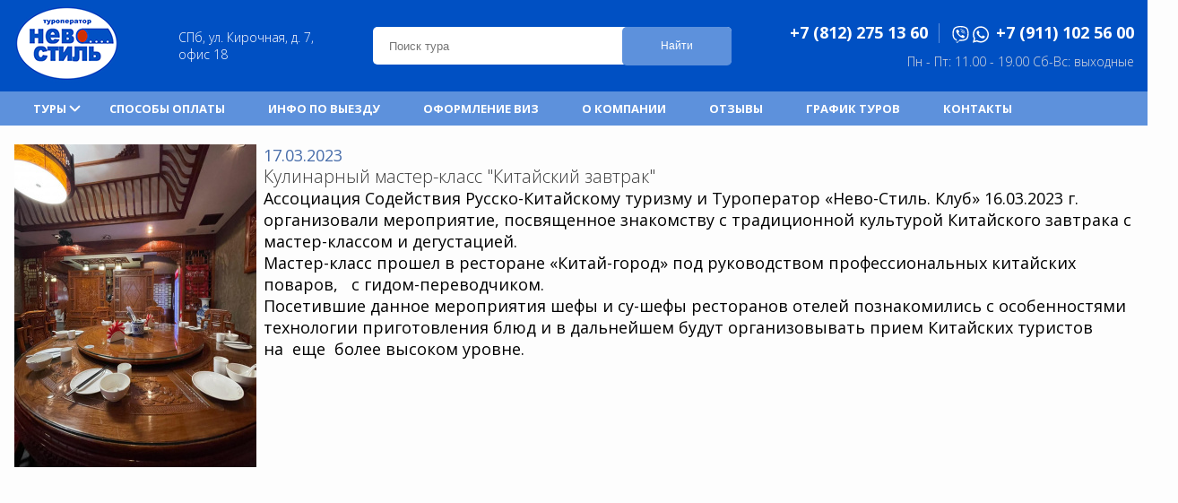

--- FILE ---
content_type: text/html; charset=UTF-8
request_url: https://www.nsclub.ru/news/id/2019/
body_size: 11011
content:


<!DOCTYPE html>
<html class="bx-core bx-no-touch bx-no-retina bx-firefox">
<head>
	<meta charset="UTF-8" />
	<title>Кулинарный мастер-класс &quot;Китайский завтрак&quot;</title>
	<meta http-equiv="X-UA-Compatible" content="IE=edge">
    <meta name="viewport" content="width=device-width, initial-scale=1.0">

	<meta http-equiv="Content-Type" content="text/html; charset=UTF-8" />
<link href="/bitrix/cache/css/s1/inner/page_9c587bb5f87535373d65b307f264b0e6/page_9c587bb5f87535373d65b307f264b0e6_v1.css?1685556219347" type="text/css"  rel="stylesheet" />
<link href="/local/templates/inner/js/hc-offcanvas-nav.css?155253986411336" type="text/css"  data-template-style="true" rel="stylesheet" />
<link href="/local/templates/inner/js/datepicker/dist/css/datepicker.min.css?147484049412257" type="text/css"  data-template-style="true" rel="stylesheet" />
<link href="/local/templates/inner/front_files/style.css?1582546410106639" type="text/css"  data-template-style="true" rel="stylesheet" />
<link href="/local/templates/.default/components/bitrix/menu/menu/style.min.css?1568262251490" type="text/css"  data-template-style="true" rel="stylesheet" />
<link href="/local/templates/inner/styles.min.css?15705999471934" type="text/css"  data-template-style="true" rel="stylesheet" />
<link href="/local/templates/inner/template_styles.min.css?15701100824462" type="text/css"  data-template-style="true" rel="stylesheet" />
<script type="text/javascript">if(!window.BX)window.BX={};if(!window.BX.message)window.BX.message=function(mess){if(typeof mess==='object'){for(let i in mess) {BX.message[i]=mess[i];} return true;}};</script>
<script type="text/javascript">(window.BX||top.BX).message({'JS_CORE_LOADING':'Загрузка...','JS_CORE_NO_DATA':'- Нет данных -','JS_CORE_WINDOW_CLOSE':'Закрыть','JS_CORE_WINDOW_EXPAND':'Развернуть','JS_CORE_WINDOW_NARROW':'Свернуть в окно','JS_CORE_WINDOW_SAVE':'Сохранить','JS_CORE_WINDOW_CANCEL':'Отменить','JS_CORE_WINDOW_CONTINUE':'Продолжить','JS_CORE_H':'ч','JS_CORE_M':'м','JS_CORE_S':'с','JSADM_AI_HIDE_EXTRA':'Скрыть лишние','JSADM_AI_ALL_NOTIF':'Показать все','JSADM_AUTH_REQ':'Требуется авторизация!','JS_CORE_WINDOW_AUTH':'Войти','JS_CORE_IMAGE_FULL':'Полный размер'});</script>

<script type="text/javascript" src="/bitrix/js/main/core/core.min.js?1654681855262092"></script>

<script>BX.setJSList(['/bitrix/js/main/core/core_ajax.js','/bitrix/js/main/core/core_promise.js','/bitrix/js/main/polyfill/promise/js/promise.js','/bitrix/js/main/loadext/loadext.js','/bitrix/js/main/loadext/extension.js','/bitrix/js/main/polyfill/promise/js/promise.js','/bitrix/js/main/polyfill/find/js/find.js','/bitrix/js/main/polyfill/includes/js/includes.js','/bitrix/js/main/polyfill/matches/js/matches.js','/bitrix/js/ui/polyfill/closest/js/closest.js','/bitrix/js/main/polyfill/fill/main.polyfill.fill.js','/bitrix/js/main/polyfill/find/js/find.js','/bitrix/js/main/polyfill/matches/js/matches.js','/bitrix/js/main/polyfill/core/dist/polyfill.bundle.js','/bitrix/js/main/core/core.js','/bitrix/js/main/polyfill/intersectionobserver/js/intersectionobserver.js','/bitrix/js/main/lazyload/dist/lazyload.bundle.js','/bitrix/js/main/polyfill/core/dist/polyfill.bundle.js','/bitrix/js/main/parambag/dist/parambag.bundle.js']);
BX.setCSSList(['/bitrix/js/main/lazyload/dist/lazyload.bundle.css','/bitrix/js/main/parambag/dist/parambag.bundle.css']);</script>
<script type="text/javascript">(window.BX||top.BX).message({'LANGUAGE_ID':'ru','FORMAT_DATE':'DD.MM.YYYY','FORMAT_DATETIME':'DD.MM.YYYY HH:MI:SS','COOKIE_PREFIX':'BITRIX_SM','SERVER_TZ_OFFSET':'10800','UTF_MODE':'Y','SITE_ID':'s1','SITE_DIR':'/','USER_ID':'','SERVER_TIME':'1769041022','USER_TZ_OFFSET':'0','USER_TZ_AUTO':'Y','bitrix_sessid':'9777583e59eedf119b8352339641f4d9'});</script>


<script type="text/javascript">BX.setCSSList(['/bitrix/components/bitrix/news.detail/templates/.default/style.css','/local/templates/inner/js/hc-offcanvas-nav.css','/local/templates/inner/js/datepicker/dist/css/datepicker.css','/local/templates/inner/front_files/style.css','/local/templates/.default/components/bitrix/menu/menu/style.css','/local/templates/inner/styles.css','/local/templates/inner/template_styles.css']);</script>
<script type="text/javascript">
					(function () {
						"use strict";

						var counter = function ()
						{
							var cookie = (function (name) {
								var parts = ("; " + document.cookie).split("; " + name + "=");
								if (parts.length == 2) {
									try {return JSON.parse(decodeURIComponent(parts.pop().split(";").shift()));}
									catch (e) {}
								}
							})("BITRIX_CONVERSION_CONTEXT_s1");

							if (cookie && cookie.EXPIRE >= BX.message("SERVER_TIME"))
								return;

							var request = new XMLHttpRequest();
							request.open("POST", "/bitrix/tools/conversion/ajax_counter.php", true);
							request.setRequestHeader("Content-type", "application/x-www-form-urlencoded");
							request.send(
								"SITE_ID="+encodeURIComponent("s1")+
								"&sessid="+encodeURIComponent(BX.bitrix_sessid())+
								"&HTTP_REFERER="+encodeURIComponent(document.referrer)
							);
						};

						if (window.frameRequestStart === true)
							BX.addCustomEvent("onFrameDataReceived", counter);
						else
							BX.ready(counter);
					})();
				</script>
<link rel='dns-prefetch' href='//fonts.googleapis.com'/>
<link href="https://fonts.googleapis.com/css?family=Open+Sans:300,300i,400,400i,600,600i,700,700i,800,800i&display=swap&subset=cyrillic" rel="stylesheet">



<script type="text/javascript" src="/local/templates/inner/js/jquery-1.8.3.min.js?156431894093583"></script>
<script type="text/javascript" src="/front_files/jquery-ui.min.js?156216508154324"></script>
<script type="text/javascript" src="/local/templates/inner/js/jquery.site_scripts.min.js?156777006618858"></script>
<script type="text/javascript" src="/local/templates/inner/front_files/main.js?15647381155741"></script>
<script type="text/javascript" src="/local/templates/inner/js/jquery-autoheight.js?14705772701917"></script>
<script type="text/javascript" src="/local/templates/inner/js/autoheight.js?14705772701945"></script>
<script type="text/javascript" src="/local/templates/inner/js/hc-offcanvas-nav.js?155253986412100"></script>
<script type="text/javascript" src="/local/templates/inner/js/datepicker/dist/js/datepicker.min.js?147484049435542"></script>
<script type="text/javascript">var _ba = _ba || []; _ba.push(["aid", "fed07f7151174765c4420000fb04ebaa"]); _ba.push(["host", "www.nsclub.ru"]); (function() {var ba = document.createElement("script"); ba.type = "text/javascript"; ba.async = true;ba.src = (document.location.protocol == "https:" ? "https://" : "http://") + "bitrix.info/ba.js";var s = document.getElementsByTagName("script")[0];s.parentNode.insertBefore(ba, s);})();</script>




        

<script>	
jQuery(function($){	$( '.scroll-open' ).click(function(){    $('.scroll-line-block').toggleClass('scroll-line-block-open');	$('.nav-mobile').slideToggle();
if ($(window).width() <= '683'){if ($('#header_phone-duch_21').is(':visible')) {	$('#header_phone-duch_21').hide();	$('#header_phone-duch_22').show();}else{	$('#header_phone-duch_21').show();	$('#header_phone-duch_22').hide();}}	});});jQuery(function($){	$( '.nav-mobile li' ).click(function(){	$('.scroll-line-block').toggleClass('scroll-line-block-open');	$('.nav-mobile').slideToggle();	});});
function windowSize(){    var proportionWidth = 0;        if ($(window).width() > 1180){			proportionWidth = parseInt($('.pop-front a:first').css('width'));			g = proportionWidth / 1;			$(".pop-front a:gt(0)").css('max-width', g);	        }    }$(window).on('load resize',windowSize);
</script>


<link rel="icon" href="/favicon.ico"><meta name="image" content="/icon_social.png">	<link href="/apple-touch-icon.png" rel="apple-touch-icon" sizes="57x57"><meta http-equiv="Content-Type" content="text/html; charset=utf-8"><link rel="icon" href="/favicon.ico" /><meta name="image" content="/icon_social.png">
<link href="/apple-touch-icon.png" rel="apple-touch-icon" sizes="57x57" />

<!-- Google Tag Manager -->
<script data-skip-moving="true">(function(w,d,s,l,i){w[l]=w[l]||[];w[l].push({'gtm.start':
new Date().getTime(),event:'gtm.js'});var f=d.getElementsByTagName(s)[0],
j=d.createElement(s),dl=l!='dataLayer'?'&l='+l:'';j.async=true;j.src=
'https://www.googletagmanager.com/gtm.js?id='+i+dl;f.parentNode.insertBefore(j,f);
})(window,document,'script','dataLayer','GTM-KM5LL6R');</script>
<!-- End Google Tag Manager -->
    <script>
        $(document).ready(function($) {
            var Nav = $('#main-nav').hcOffcanvasNav({
                maxWidth: 980,
                labelClose: 'Закрыть',
                labelBack: 'Назад'
            });
            $('.hamburger').on('click', (function () {
                Nav.open();
            }))
        });
    </script>
</head>
	<body class="front">

	<!-- Google Tag Manager (noscript) -->
	<noscript><iframe src="https://www.googletagmanager.com/ns.html?id=GTM-KM5LL6R"
	height="0" width="0" style="display:none;visibility:hidden"></iframe></noscript>
	<!-- End Google Tag Manager (noscript) -->
		


        <header class="header">
            <div class="header__top">
                <div class="container">
                    <div class="flex">
                        <div class="hamburger hamburger--collapse js-hamburger">
                            <div class="hamburger-box">
                                <div class="hamburger-inner"></div>
                            </div>
                        </div>
                        <div class="header__top-logo"><a href="/"><img src="/local/templates/inner/img/header_new/logo.png" alt=""></a></div>
                        <div class="header__top-address">СПб, ул. Кирочная, д. 7,<br>
                            офис 18
                        </div>
                        <div class="header__top-search">
                            <form action="/search/">
                                <input name="q" type="text" class="search__input" placeholder="Поиск тура">
                                <button type="submit">Найти</button>
                            </form>
                        </div>
                        <div class="header__top-info">
                            <div class="info__tel">
<!--                                <span><a href="tel:88007001612">+7 (800) 700 16 12</a><span class="text_free_phone">Бесплатно по всей России</span></span>-->
                                <span><a href="tel:+78122751360">+7 (812) 275 13 60</a></span>
                                <span><a href="viber://chat?number=+79111025600"><svg aria-hidden="true" focusable="false" data-prefix="fab" data-icon="viber" class="svg-inline--fa fa-viber fa-w-16" role="img" xmlns="http://www.w3.org/2000/svg" viewBox="0 0 512 512" style="width: 19px;vertical-align: middle;
"><path fill="currentColor" d="M444 49.9C431.3 38.2 379.9.9 265.3.4c0 0-135.1-8.1-200.9 52.3C27.8 89.3 14.9 143 13.5 209.5c-1.4 66.5-3.1 191.1 117 224.9h.1l-.1 51.6s-.8 20.9 13 25.1c16.6 5.2 26.4-10.7 42.3-27.8 8.7-9.4 20.7-23.2 29.8-33.7 82.2 6.9 145.3-8.9 152.5-11.2 16.6-5.4 110.5-17.4 125.7-142 15.8-128.6-7.6-209.8-49.8-246.5zM457.9 287c-12.9 104-89 110.6-103 115.1-6 1.9-61.5 15.7-131.2 11.2 0 0-52 62.7-68.2 79-5.3 5.3-11.1 4.8-11-5.7 0-6.9.4-85.7.4-85.7-.1 0-.1 0 0 0-101.8-28.2-95.8-134.3-94.7-189.8 1.1-55.5 11.6-101 42.6-131.6 55.7-50.5 170.4-43 170.4-43 96.9.4 143.3 29.6 154.1 39.4 35.7 30.6 53.9 103.8 40.6 211.1zm-139-80.8c.4 8.6-12.5 9.2-12.9.6-1.1-22-11.4-32.7-32.6-33.9-8.6-.5-7.8-13.4.7-12.9 27.9 1.5 43.4 17.5 44.8 46.2zm20.3 11.3c1-42.4-25.5-75.6-75.8-79.3-8.5-.6-7.6-13.5.9-12.9 58 4.2 88.9 44.1 87.8 92.5-.1 8.6-13.1 8.2-12.9-.3zm47 13.4c.1 8.6-12.9 8.7-12.9.1-.6-81.5-54.9-125.9-120.8-126.4-8.5-.1-8.5-12.9 0-12.9 73.7.5 133 51.4 133.7 139.2zM374.9 329v.2c-10.8 19-31 40-51.8 33.3l-.2-.3c-21.1-5.9-70.8-31.5-102.2-56.5-16.2-12.8-31-27.9-42.4-42.4-10.3-12.9-20.7-28.2-30.8-46.6-21.3-38.5-26-55.7-26-55.7-6.7-20.8 14.2-41 33.3-51.8h.2c9.2-4.8 18-3.2 23.9 3.9 0 0 12.4 14.8 17.7 22.1 5 6.8 11.7 17.7 15.2 23.8 6.1 10.9 2.3 22-3.7 26.6l-12 9.6c-6.1 4.9-5.3 14-5.3 14s17.8 67.3 84.3 84.3c0 0 9.1.8 14-5.3l9.6-12c4.6-6 15.7-9.8 26.6-3.7 14.7 8.3 33.4 21.2 45.8 32.9 7 5.7 8.6 14.4 3.8 23.6z"></path></svg></a>
                                    <a href="whatsapp://send/?phone=+79111025600"><svg aria-hidden="true" focusable="false" data-prefix="fab" data-icon="whatsapp" class="svg-inline--fa fa-whatsapp fa-w-14" role="img" xmlns="http://www.w3.org/2000/svg" viewBox="0 0 448 512" style="
    width: 18px;
    vertical-align: middle;
    margin-right: 8px;
"><path fill="currentColor" d="M380.9 97.1C339 55.1 283.2 32 223.9 32c-122.4 0-222 99.6-222 222 0 39.1 10.2 77.3 29.6 111L0 480l117.7-30.9c32.4 17.7 68.9 27 106.1 27h.1c122.3 0 224.1-99.6 224.1-222 0-59.3-25.2-115-67.1-157zm-157 341.6c-33.2 0-65.7-8.9-94-25.7l-6.7-4-69.8 18.3L72 359.2l-4.4-7c-18.5-29.4-28.2-63.3-28.2-98.2 0-101.7 82.8-184.5 184.6-184.5 49.3 0 95.6 19.2 130.4 54.1 34.8 34.9 56.2 81.2 56.1 130.5 0 101.8-84.9 184.6-186.6 184.6zm101.2-138.2c-5.5-2.8-32.8-16.2-37.9-18-5.1-1.9-8.8-2.8-12.5 2.8-3.7 5.6-14.3 18-17.6 21.8-3.2 3.7-6.5 4.2-12 1.4-32.6-16.3-54-29.1-75.5-66-5.7-9.8 5.7-9.1 16.3-30.3 1.8-3.7.9-6.9-.5-9.7-1.4-2.8-12.5-30.1-17.1-41.2-4.5-10.8-9.1-9.3-12.5-9.5-3.2-.2-6.9-.2-10.6-.2-3.7 0-9.7 1.4-14.8 6.9-5.1 5.6-19.4 19-19.4 46.3 0 27.3 19.9 53.7 22.6 57.4 2.8 3.7 39.1 59.7 94.8 83.8 35.2 15.2 49 16.5 66.6 13.9 10.7-1.6 32.8-13.4 37.4-26.4 4.6-13 4.6-24.1 3.2-26.4-1.3-2.5-5-3.9-10.5-6.6z"></path></svg></a><a href="tel:+79111025600">+7 (911) 102 56 00</a></span></div>
                            <div class="info__schedule">
                                <span>Пн - Пт: 11.00 - 19.00 </span><span>  Сб-Вс: выходные</span>
                            </div>
                        </div>
                    </div>
                </div>
            </div>
            <div class="header__menu">
                <div class="container">
                    
    <nav id="main-nav">


    <ul id="horizontal-multilevel-menu">

    
    
    
        <li><a href="/tours/" class="root-item">Туры</a>
    <ul class="header__menu-submenu">
    
    
    

    
    
        
                            <li><a href="/tours/tury_2025/">Туры 2026</a></li>
            
        
    
    

    
    
        
                            <li><a href="/tours/avtorskie_tury/">Авторские туры</a></li>
            
        
    
    

    
    
        
                            <li><a href="/tours/yantarnyy_put_2024_2025/">Янтарный путь 2026</a></li>
            
        
    
    

    
    
        
                            <li><a href="/tours/tury_v_sankt_peterburg/">Экскурсии по Санкт-Петербургу</a></li>
            
        
    
    

    
    
        
                            <li><a href="/tours/odnodnevnye_tury/">Однодневные туры</a></li>
            
        
    
    

    
    
        
                            <li><a href="/tours/sokhranyaya%20nasledie/">Сохраняя историческое наследие. Прием в Санкт-Петербурге.</a></li>
            
        
    
    

    
    
        
                            <li><a href="/tours/tury_dlya_organizovannykh_grupp/">Туры для организованных групп</a></li>
            
        
    
    

    
    
        
                            <li><a href="/tours/abkhaziya/">Абхазия</a></li>
            
        
    
    

    
    
        
                            <li><a href="/tours/tury_detyam/">Туры ДЕТЯМ</a></li>
            
        
    
    

            </ul></li>    
    
        
                            <li class="root-item"><a href="/payment/" >Способы оплаты</a></li>
            
        
    
    

    
    
        
                            <li class="root-item"><a href="/info-po-vyezdu.php" >Инфо по выезду</a></li>
            
        
    
    

    
    
        
                            <li class="root-item"><a href="/services/" >Оформление виз</a></li>
            
        
    
    

    
    
        
                            <li class="root-item"><a href="/about/" >О компании</a></li>
            
        
    
    

    
    
        
                            <li class="root-item"><a href="/otzyvy/" >Отзывы</a></li>
            
        
    
    

    
    
        
                            <li class="root-item"><a href="/grafik-turov/" >График туров</a></li>
            
        
    
    

    
    
        
                            <li class="root-item"><a href="/contacts/" >Контакты</a></li>
            
        
    
    

    
    </ul>
    </nav>
    <div class="menu-clear-left"></div>
                </div>
            </div>
            <div class="b-mobile_tel">
                <div class="info__tel flex">
                    <span><a href="tel:88007001612">+7 (800) 700 16 12</a></span>
                    <span><a href="tel:88122751360">+7 (812) 275 13 60</a></span>
                    <span><a href="viber://chat?number=+79111025600"><svg aria-hidden="true" focusable="false" data-prefix="fab" data-icon="viber" class="svg-inline--fa fa-viber fa-w-16" role="img" xmlns="http://www.w3.org/2000/svg" viewBox="0 0 512 512" style="width: 16px;vertical-align: middle;
"><path fill="currentColor" d="M444 49.9C431.3 38.2 379.9.9 265.3.4c0 0-135.1-8.1-200.9 52.3C27.8 89.3 14.9 143 13.5 209.5c-1.4 66.5-3.1 191.1 117 224.9h.1l-.1 51.6s-.8 20.9 13 25.1c16.6 5.2 26.4-10.7 42.3-27.8 8.7-9.4 20.7-23.2 29.8-33.7 82.2 6.9 145.3-8.9 152.5-11.2 16.6-5.4 110.5-17.4 125.7-142 15.8-128.6-7.6-209.8-49.8-246.5zM457.9 287c-12.9 104-89 110.6-103 115.1-6 1.9-61.5 15.7-131.2 11.2 0 0-52 62.7-68.2 79-5.3 5.3-11.1 4.8-11-5.7 0-6.9.4-85.7.4-85.7-.1 0-.1 0 0 0-101.8-28.2-95.8-134.3-94.7-189.8 1.1-55.5 11.6-101 42.6-131.6 55.7-50.5 170.4-43 170.4-43 96.9.4 143.3 29.6 154.1 39.4 35.7 30.6 53.9 103.8 40.6 211.1zm-139-80.8c.4 8.6-12.5 9.2-12.9.6-1.1-22-11.4-32.7-32.6-33.9-8.6-.5-7.8-13.4.7-12.9 27.9 1.5 43.4 17.5 44.8 46.2zm20.3 11.3c1-42.4-25.5-75.6-75.8-79.3-8.5-.6-7.6-13.5.9-12.9 58 4.2 88.9 44.1 87.8 92.5-.1 8.6-13.1 8.2-12.9-.3zm47 13.4c.1 8.6-12.9 8.7-12.9.1-.6-81.5-54.9-125.9-120.8-126.4-8.5-.1-8.5-12.9 0-12.9 73.7.5 133 51.4 133.7 139.2zM374.9 329v.2c-10.8 19-31 40-51.8 33.3l-.2-.3c-21.1-5.9-70.8-31.5-102.2-56.5-16.2-12.8-31-27.9-42.4-42.4-10.3-12.9-20.7-28.2-30.8-46.6-21.3-38.5-26-55.7-26-55.7-6.7-20.8 14.2-41 33.3-51.8h.2c9.2-4.8 18-3.2 23.9 3.9 0 0 12.4 14.8 17.7 22.1 5 6.8 11.7 17.7 15.2 23.8 6.1 10.9 2.3 22-3.7 26.6l-12 9.6c-6.1 4.9-5.3 14-5.3 14s17.8 67.3 84.3 84.3c0 0 9.1.8 14-5.3l9.6-12c4.6-6 15.7-9.8 26.6-3.7 14.7 8.3 33.4 21.2 45.8 32.9 7 5.7 8.6 14.4 3.8 23.6z"></path></svg></a>
                                    <a href="whatsapp://send/?phone=+79111025600"><svg aria-hidden="true" focusable="false" data-prefix="fab" data-icon="whatsapp" class="svg-inline--fa fa-whatsapp fa-w-14" role="img" xmlns="http://www.w3.org/2000/svg" viewBox="0 0 448 512" style="
    width: 15px;
    vertical-align: middle;
    margin-right: 8px;
"><path fill="currentColor" d="M380.9 97.1C339 55.1 283.2 32 223.9 32c-122.4 0-222 99.6-222 222 0 39.1 10.2 77.3 29.6 111L0 480l117.7-30.9c32.4 17.7 68.9 27 106.1 27h.1c122.3 0 224.1-99.6 224.1-222 0-59.3-25.2-115-67.1-157zm-157 341.6c-33.2 0-65.7-8.9-94-25.7l-6.7-4-69.8 18.3L72 359.2l-4.4-7c-18.5-29.4-28.2-63.3-28.2-98.2 0-101.7 82.8-184.5 184.6-184.5 49.3 0 95.6 19.2 130.4 54.1 34.8 34.9 56.2 81.2 56.1 130.5 0 101.8-84.9 184.6-186.6 184.6zm101.2-138.2c-5.5-2.8-32.8-16.2-37.9-18-5.1-1.9-8.8-2.8-12.5 2.8-3.7 5.6-14.3 18-17.6 21.8-3.2 3.7-6.5 4.2-12 1.4-32.6-16.3-54-29.1-75.5-66-5.7-9.8 5.7-9.1 16.3-30.3 1.8-3.7.9-6.9-.5-9.7-1.4-2.8-12.5-30.1-17.1-41.2-4.5-10.8-9.1-9.3-12.5-9.5-3.2-.2-6.9-.2-10.6-.2-3.7 0-9.7 1.4-14.8 6.9-5.1 5.6-19.4 19-19.4 46.3 0 27.3 19.9 53.7 22.6 57.4 2.8 3.7 39.1 59.7 94.8 83.8 35.2 15.2 49 16.5 66.6 13.9 10.7-1.6 32.8-13.4 37.4-26.4 4.6-13 4.6-24.1 3.2-26.4-1.3-2.5-5-3.9-10.5-6.6z"></path></svg></a><a href="tel:+79111025600">+7 (911) 102 56 00</a></span>
                </div>
            </div>
        </header>
    		<div class="site_container">
			<div class="site_block">
				
				<section class="content_main_WORKAREA innerContent">
<script>
	if($('.promo_slider_list .slidesjs-slide').length > 1)
		$('.promo_slider_block').slides({
			container          : 'promo_slider_list',
			paginationClass    : 'slidesjs-pagination',
			currentClass       : 'slidesjs-active',
			play               : 5000,
			pause              : 10,
			hoverPause         : true,
			generateNextPrev   : false,
			generatePagination : true,
			effect: 'fade',
			crossfade: true
		});
</script>

<section class="center_block">
<section class="center_block_content full-width">
<div class="news-detail">
			<img
			class="detail_picture"
			border="0"
			src="/upload/iblock/059/58vvw9hzvgkbtp30gvfzlsm13r31ecrt.jpg"
			width="270"
			height="360"
			alt="Кулинарный мастер-класс &quot;Китайский завтрак&quot;"
			title="Кулинарный мастер-класс &quot;Китайский завтрак&quot;"
			/>
				<span class="news-date-time">17.03.2023</span>
				<h3>Кулинарный мастер-класс &quot;Китайский завтрак&quot;</h3>
					Ассоциация Содействия Русско-Китайскому туризму и Туроператор «Нево-Стиль. Клуб» 16.03.2023 г. организовали мероприятие, посвященное знакомству с традиционной культурой Китайского завтрака с мастер-классом и дегустацией.<br />
Мастер-класс прошел в ресторане «Китай-город» под руководством профессиональных китайских поваров,&nbsp;&nbsp; с гидом-переводчиком.<br />
Посетившие данное мероприятия шефы и су-шефы ресторанов отелей познакомились с особенностями технологии приготовления блюд и в дальнейшем будут организовывать прием Китайских туристов на&nbsp;&nbsp;еще&nbsp;&nbsp;более высоком уровне.<br />
<br />
		<div style="clear:both"></div>
	<br />
	</div>			</section>
            				
<script type="text/javascript">
function setpices(a){
if (a == '1')
{
$('.hidroub').show();
$('.hiddoll').hide();
$('.hideuro').hide();
$('#currency1').addClass('but_active').removeClass('but_pasive');
$('#currency2').addClass('but_pasive').removeClass('but_active');
$('#currency3').addClass('but_pasive').removeClass('but_active');
}
else if (a == '2')
{
$('.hidroub').hide();
$('.hiddoll').show();
$('.hideuro').hide();
$('#currency1').addClass('but_pasive').removeClass('but_active');
$('#currency2').addClass('but_active').removeClass('but_pasive');
$('#currency3').addClass('but_pasive').removeClass('but_active');
}
else if (a == '3')
{
$('.hidroub').hide();
$('.hiddoll').hide();
$('.hideuro').show();
$('#currency1').addClass('but_pasive').removeClass('but_active');
$('#currency2').addClass('but_pasive').removeClass('but_active');
$('#currency3').addClass('but_active').removeClass('but_pasive');
}
}
</script>



<style>
.center_block_content {
    order: 2;
}
.center_block_aside {
    order: 1;
}
.but_active {
	background: #FFD800;
	line-height: 24px;
	border-radius: 3px;
	border: 0px none currentColor;
    display: inline-block;
    margin: 0px;
    outline: 0px none currentColor;
    padding: 0px 5px;
    position: relative;
    text-align: center;
    white-space: nowrap;
}
.but_pasive {
	background: #E5E5E5;
	line-height: 24px;
	border-radius: 3px;
	border: 0px none currentColor;
    display: inline-block;
    margin: 0px;
    outline: 0px none currentColor;
    padding: 0px 5px;
    position: relative;
    text-align: center;
    white-space: nowrap;
}
span.button_text > a {
	text-decoration: none;
	color: #000000;
	font-size: 13px;
    font-family: "Arial", "Helvetica", sans-serif;
}
</style>
			<section>	
				</section>



			</section>



				</section>
			</div>
                <style>
                    .footer__pay-flex{
                        -ms-flex-wrap: wrap;
                        flex-wrap: wrap;
                    }
                    .footer__pay{
                        margin-left: 15px !important;
                    }
                    .footer__pay img{
                        width: 45px;
                        margin-right: 10px;
                    }
                    .footer__pay-title{
                        margin-bottom: 10px;
                    }
                    .flex.footer__pay-flex > div{
                        margin: 30px 0 0;
                    }
                </style>
			<!-- <div class="footer_fix" style="height: 256px;"></div> -->
			<div class="footer_container">
				<footer class="footer_block">

					


<script>
	centerOriginBlock('.footer_partners_list img');
</script>
					<div class="footer_bottom_block">

						<div class="clear_both"></div>
					</div>

				</footer>
			</div>
			<script>
				$('.footer_fix').css('height', $('.footer_container').height() + 60);
			</script>
		</div>

                <style type="text/css">
                    .footer{
                        background: #273037;
                        font-size: 16px;
                        color: #fff;
                    }
                    .footer ul{
                        list-style: none;
                        margin: 0;
                        padding: 0;
                        list-style-position: inside;
                        -moz-column-count: 2; /* Firefox */
                        -webkit-column-count: 2; /* Safari and Chrome */
                        column-count: 2;
                    }
                    .footer__container{
                        padding: 35px 15px;
                        max-width: 1320px;
                        margin: 0 auto;
                    }
                    .footer a{
                        transition: all .1s linear;
                        color: #fff;
                        font-size: 16px;
                        text-decoration: none;
                    }
                    .footer a:hover{
                        transition: all .1s linear;
                        color: #5d91dc;
                    }
                    .footer__column-title{
                        margin-bottom: 20px;
                        display: block;
                    }
                    .footer__column-title a{
                        font-size: 18px;
                        text-transform: uppercase;
                        color: #5d91dc;
                    }
                    .footer__column-title a:hover{
                        color: #ffffff;
                    }
                    .footer__column-list li{
                        margin-bottom: 15px;
                    }
                    .footer__flex{
                        display: -webkit-box;
                        display: -ms-flexbox;
                        display: flex;
                        -webkit-box-pack: justify;
                        -ms-flex-pack: justify;
                        justify-content: space-between;
                    }
                    .footer__contact-number a{
                        font-size: 18px;
                        border-right: 2px solid #5d91dc;
                        padding-right: 10px;
                        margin-right: 10px;
                    }
                    .footer__contact-number{
                        margin: 30px 0 10px;
                    }
                    .footer__contact-number a:last-child{
                        border-right: none;
                        padding-right: 0;
                        margin-right: 0;
                    }
                    .footer__contact-text{
                        font-size: 14px;
                        margin-left: 15px;
                    }
                    .footer__contact-registry{
                        background: #fff;
                        color: #000;
                        font-size: 14px;
                        display: inline-block;
                        margin-top: 30px;
                        padding: 5px;
                    }
                    .footer__contact-registry a{
                        color: #000;
                        font-size: 14px;
                    }
                    .footer__registry{
                        display: -webkit-box;
                        display: -ms-flexbox;
                        display: flex;
                    }
                    .footer__registry-text{
                        border: 1px solid #ccc;
                        padding: 5px;
                    }
                    .footer__registry-image{
                        border: 1px solid #ccc;
                        padding: 5px;
                        margin-left: -1px;
                    }
                    .footer__registry-image img{
                        width: 45px;
                        margin: 0 15px;
                    }
                    .footer__copyright{
                        font-size: 12px;
                        color: #ccc;
                    }
                    @media (max-width: 850px){
                        .footer__flex{
                            -ms-flex-wrap: wrap;
                            flex-wrap: wrap;
                        }
                        .footer__copyright{
                            margin-top: 10px;
                        }
                        .footer__flex-column{
                            margin-bottom: 15px;
                        }
                    }
                    @media (max-width: 540px){
                        .footer ul{
                            -moz-column-count: 1;
                            -webkit-column-count: 1;
                            column-count: 1;
                        }
                        .footer__container{
                            padding: 10px 15px 50px;
                        }
                    }
                </style>
                <div class="footer" style="/* display: none; */">
                    <div class="footer__container">
                        <div class="footer__column">
                            <div class="footer__flex">
                                <div class="footer__flex-column">
                                    <span class="footer__column-title"><a href="/tours/">Туры</a></span>
                                    <ul class="footer__column-list">
                                        <li><a href="/tours/ehkskursionnye_po_evrope/">Экскурсионные туры по Европе</a></li>
<!--                                        <li><a href="/tours/tury_na_osennie_kanikuly/">Туры на весенние каникулы 2020</a></li>-->
                                        <li><a href="/tours/tury_na_ng_2021_i_rozhdestvo/">Туры на Новый год 2021 и Рождество</a></li>
                                        <li><a href="/tours/kurorty_otdykh_lechenie/">Туры с отдыхом, лечение на курортах</a></li>
                                        <li><a href="/tours/avtorskie_tury/">Авторские туры </a></li>
<!--                                        <li><a href="/tours/letniy_otdykh_na_more_ekskursii_2019/">Летний отдых на МОРЕ + экскурсии 2020 </a></li>-->
                                        <li><a href="/tours/tury_po_rossii/">Туры по России</a></li>
                                        <li><a href="/tours/odnodnevnye_programmy_dlya_zakaznykh_grupp/">Однодневные программы для заказных групп</a></li>
<!--                                        <li><a href="/tours/tury_detyam/">Туры ДЕТЯМ</a></li>-->
<!--                                        <li><a href="/tours/ekonom_tury/">Эконом туры</a></li>-->
                                        <li><a href="/tours/avtobus/">Автобусные туры</a></li>
                                        <li><a href="/tours/reklamnye_tury/">Рекламные туры 2020</a></li>
                                    </ul>
                                </div>
                                <div class="footer__flex-column">
                                    <div class="footer__column-contact">
                                        <span class="footer__column-title"><a href="/contacts/">Контакты</a></span>
                                        <div class="footer__contact">Адрес:<br> г. Санкт-Петербург, ул. Кирочная, д. 7,<br> офис 18. 3 этаж.</div>
                                        <div class="footer__contact-number">
<!--                                            <a href="tel:88007001612">8 (800) 700 16 12</a>-->
                                            Телефон:<br>
                                            <a href="tel:88122751360">8 (812) 275 13 60</a>
                                        </div>
                                        <div class="footer__contact-text">Пн - Пт: 11.00 - 19.00 Сб-Вс: выходные</div>
                                        <div class="flex footer__pay-flex">
                                            <div class="footer__contact-registry">
                                                <a href="#">
                                                    <div class="footer__registry">
                                                        <div class="footer__registry-text"><b>Мы в реестре туроператоров</b><br> ООО «Нево-Стиль.Клуб» <br>РТО 024770</div>
                                                        <div class="footer__registry-image"><img src="/local/templates/inner/img/rosturizm-logo.jpg"></div>
                                                    </div>
                                                </a>
                                            </div>
                                            <div class="footer__pay">
                                                <div class="footer__pay-title">Мы принимаем оплату</div>
                                                <div class="footer__pay-icon">
                                                    <img src="/local/templates/oneway_touragency/img/icon/cc-visa-brands.svg" alt="">
                                                    <img src="/local/templates/oneway_touragency/img/icon/cc-mastercard-brands.svg" alt="">
                                                </div>
                                            </div>
                                        </div>
                                    </div>
                                </div>
                            </div>

                            <div class="footer__copyright">Copyright © 2026 ООО «Нево-Стиль.Клуб»</div>
                        </div>
                    </div>
                </div>
<!-- BEGIN JIVOSITE CODE {literal} -->
<script type='text/javascript'>
(function(){ var widget_id = 'uziet7XnKz';var d=document;var w=window;function l(){
var s = document.createElement('script'); s.type = 'text/javascript'; s.async = true; s.src = '//code.jivosite.com/script/widget/'+widget_id; var ss = document.getElementsByTagName('script')[0]; ss.parentNode.insertBefore(s, ss);}if(d.readyState=='complete'){l();}else{if(w.attachEvent){w.attachEvent('onload',l);}else{w.addEventListener('load',l,false);}}})();</script>
<!-- {/literal} END JIVOSITE CODE -->


<!-- Yandex.Metrika counter -->
<script type="text/javascript" >
   (function(m,e,t,r,i,k,a){m[i]=m[i]||function(){(m[i].a=m[i].a||[]).push(arguments)};
   m[i].l=1*new Date();k=e.createElement(t),a=e.getElementsByTagName(t)[0],k.async=1,k.src=r,a.parentNode.insertBefore(k,a)})
   (window, document, "script", "https://mc.yandex.ru/metrika/tag.js", "ym");

   ym(21326308, "init", {
        clickmap:true,
        trackLinks:true,
        accurateTrackBounce:true,
        webvisor:true
   });
</script>
<noscript><div><img src="https://mc.yandex.ru/watch/21326308" style="position:absolute; left:-9999px;" alt="" /></div></noscript>
<!-- /Yandex.Metrika counter -->
<script charset="UTF-8" src="//cdn.sendpulse.com/js/push/16e0edbd74c27eafd231f295d757d10f_1.js" async></script>


<script src="/front_files/inputmask/jquery.maskMoney.min.js"></script>

</body></html>

--- FILE ---
content_type: text/css
request_url: https://www.nsclub.ru/bitrix/cache/css/s1/inner/page_9c587bb5f87535373d65b307f264b0e6/page_9c587bb5f87535373d65b307f264b0e6_v1.css?1685556219347
body_size: 248
content:


/* Start:/bitrix/components/bitrix/news.detail/templates/.default/style.css?1562165089155*/
div.news-detail
{
	word-wrap: break-word;
}
div.news-detail img.detail_picture
{
	float:left;
	margin:0 8px 6px 1px;
}
.news-date-time
{
	color:#486DAA;
}

/* End */
/* /bitrix/components/bitrix/news.detail/templates/.default/style.css?1562165089155 */


--- FILE ---
content_type: text/css
request_url: https://www.nsclub.ru/local/templates/inner/front_files/style.css?1582546410106639
body_size: 106656
content:
body,html {
	font-family: 'Open Sans', sans-serif;
}
.site_container a,
.fancy_popup_block a,
.ui-datepicker a {
}
/* TEMPLATES */
/*def form*/
.def_form button {
  background: #0050c3;
  float: right;
}
/*page navi*/
.page_navi_list .page_navi_link:hover,
.pni_SELECTED {
  color: #0050c3;
}
/*custom select*/
.csb_s_arrow {
  background-color: #0050c3;
}
/*custom calendar*/
.ui-datepicker {
  background: #0050c3;
}
.ui-datepicker .ui-state-highlight {
  color: #ffffff !important;
}
/* TOP MENU SUBLVL */
.tmsb_item .tmsb_il_SELECTED {
	color: #0050c3 !important;
	text-decoration: none;
}
/* PROMO SLIDER */
/*content*/
.psi_text_block .psi_tb_more_link {
  background: #0050c3;
}
/*navi buttons*/
body .promo_slider_block .slidesjs-active a {
  background: #0050c3;
}
body .promo_slider_block .slidesjs-active a:hover{
  background: #0050c3;
}

/* QUICK SEARCH TOUR */
/*form*/
.qst_calendar_ico {
  background: transparent;
}
/* COUNTRY TOURS */
.country_tours_item .country_tour_link:hover,
.country_tours_item .ctl_l_SELECTED {
  color: #0050c3;
  border-radius: 4px;
}
/* HOT DEALS SLIDER */
.hdi_date {
  background: #0050c3;
}
.hdi_text_block {
  border-bottom-color: #0050c3;
}
.hot_deals_block .hdi_more_link {
  background: #0050c3;
}
/* REGULAR FLIGHTS */
.regular_flights_item .rfi_main_title {
  padding: 15px;
  font-size: 20px;
  line-height: 24px;
  background: #0050c3;
}
/* SERVICES */
.services_item .services_item_link:hover {
  color: #0050c3;
}
/* MANAGERS */
.mi_name,
.mi_t_data {
  color: #0050c3;
}
/* TOUR DETAIL */
.tour_detail_dates {
  color: #0050c3;
}
/* TOUR COUNTRY */
.trc_number {
  color: #0050c3;
}
.tour_country_list .tci_lp_title {
  background: #0050c3;
}
/* TOURS */
.tour_category_menu .tcm_link:hover,
.tour_category_menu .tcm_l_SELECTED {
  background: #0050c3;
}
/* ERROR 404 */
.e404_text {
  color: #0050c3;
}
/* SITEMAP */
.sitemap_block .sitemap_item:hover {
  color: #0050c3;
}

/* MAIN */

.site_container,
.fancy_popup_block,
.ui-datepicker
{
	font-size: 18px;
	color: black;
}

.site_container a:hover,
.fancy_popup_block a:hover,
.ui-datepicker a:hover
{
	text-decoration: none;
}

.site_container p,
.fancy_popup_block p
{
	margin: 0 0 24px 0;
  font-size: 16px;
}

.site_container hr,
.fancy_popup_block hr
{
	margin: 0 0 24px 0;
	background-color: #929292;
	border: 0;
	color: #929292;
	height: 1px;
	position: relative;
}

.site_container sup,
.site_container sub,
.fancy_popup_block sup,
.fancy_popup_block sub
{
	line-height: 0;
}

/* Ul and OL */

.site_container ul,
.site_container ol,
.fancy_popup_block ul,
.fancy_popup_block ol
{
	margin: 0 0 24px 0;
	position: relative;
}

.site_container li,
.fancy_popup_block li
{
	/*margin: 0 0 9px 0;*/
	padding: 2px 0 3px 0;
	position: relative;
}

/* IMG */

.site_container img.img-left-margin,
.site_container img.img-right-margin,
.fancy_popup_block img.img-left-margin,
.fancy_popup_block img.img-right-margin
{
	margin: 4px 0 15px 0;
}

.site_container img.img-left-margin,
.fancy_popup_block img.img-left-margin
{
	margin-left: 20px;
}

.site_container img.img-right-margin,
.fancy_popup_block img.img-right-margin
{
	margin-right: 20px;
}

/* TITLES */

.site_container h1,
.site_container h2,
.site_container h3,
.site_container h4,
.site_container h5,
.site_container h6,
.fancy_popup_block h1,
.fancy_popup_block h2,
.fancy_popup_block h3,
.fancy_popup_block h4,
.fancy_popup_block h5,
.fancy_popup_block h6,
.main_page_title
{
	margin: 0;
	padding: 0;
	position: relative;
}

.site_container h1,
.fancy_popup_block h1,
.main_page_title
{
	font-family: "Open Sans",sans-serif;
    font-weight: 200;
    text-transform: none;
    font-size: 36px;
    color: rgba(0,0,0,.87);
}

.main_page_title
{
	text-align: center;
	margin: 0 0 20px 0;
}

.site_container h2,
.site_container h3,
.site_container h4,
.site_container h5,
.site_container h6,
.fancy_popup_block h2,
.fancy_popup_block h3,
.fancy_popup_block h4,
.fancy_popup_block h5,
.fancy_popup_block h6
{
	font-size: 20px;
	line-height: 24px;
	color: black;
}

html,
body
{
	height: 100%;
}

body
{
	margin: 0;
	background: #fdfdfd;
}

.site_container
{
	margin: 0 auto;
	max-width: 100%;
	min-height: 100%;
	-webkit-text-size-adjust: none;
	-webkit-font-smoothing: antialiased;
	-webkit-tap-highlight-color: transparent;
	overflow: hidden;
	position: relative;
}
header{
  font-stretch: condensed !important;
}
.site_block,
.footer_block
{
	margin: 0 auto;
	padding: 0 15px;
	max-width: 990px;
	width: 100%;
	position: relative;
	box-sizing: border-box;
}

/*resets*/
.site_container input,
.site_container textarea,
.fancy_popup_block input,
.fancy_popup_block textarea
{
	outline: none;
}

.site_container textarea,
.fancy_popup_block textarea
{
	resize: none;
}

.site_container input::-moz-focus-inner,
.fancy_popup_block input::-moz-focus-inner,
.site_container button::-moz-focus-inner,
.fancy_popup_block button::-moz-focus-inner
{
	border: 0;
}

.site_container a,
.fancy_popup_block a,
.ui-datepicker a
{
	outline: 0;
}

.site_container header,
.site_container footer,
.site_container figure,
.site_container figcaption,
.site_container aside,
.site_container article,
.site_container hgroup,
.site_container nav,
.site_container section,
.fancy_popup_block header,
.fancy_popup_block footer,
.fancy_popup_block figure,
.fancy_popup_block figcaption,
.fancy_popup_block aside,
.fancy_popup_block article,
.fancy_popup_block hgroup,
.fancy_popup_block nav,
.fancy_popup_block section
{
	display: block;
	position: relative;
}

/* TEMPLATES */

/*clear float*/
.clear_both
{
	clear: both;
	height: 0;
	font-size: 0;
	line-height: 0;
	display: block;
	position: relative;
}

/*def form*/
.def_form
{
	margin: 0;
	padding: 0;
	display: block;
	position: relative;
}

.def_form_line
{
	position: relative;
}

.def_form_line_float
{
	float: left;
	position: relative;
}

.def_form_line,
.def_form_line_float
{
	margin: 0 30px 30px 0;
}

.def_form_line_title
{
	margin: 0 0 5px;
	color: black;
	position: relative;
}

.def_form_input_container
{
	position: relative;
}

.def_form input[type="text"],
.def_form textarea,
.csb_selector,
.csb_list_block,
.csb_lb_item
{
	font-size: 20px;
	line-height: 24px;
	color: #afafaf;
	background: #fff;
	border: 1px solid #eae8e7;
}

.def_form input[type="text"],
.def_form textarea,
.csb_selector,
.csb_lb_item
{
	padding-left: 12px;
	padding-right: 12px;
}

.def_form input[type="text"],
.def_form textarea
{
	margin: 0;
	padding-top: 6px;
	padding-bottom: 6px;
	height: 24px;
	display: block;
	position: relative;
}

.def_form input[type="text"]
{
	height: 26px;
}

.def_form textarea
{
	height: 100px;
}

.def_form_important
{
	color: #f00;
}

.def_form .def_form_ERROR,
.def_form .def_form_ERROR input[type="text"],
.def_form .def_form_ERROR textarea
{
	border-color: #f00;
}

.def_form_message_ERROR
{
	top: 70px;
	left: 0;
	padding: 0 0 0 5px;
	font-size: 16px;
	line-height: 19px;
	color: #f00;
	display: none;
	position: absolute;
}

.def_form_success
{
	color: #1FAF0B;
}

.def_form button,
.def_form button:hover
{
	transition: all 0.2s ease;
	-webkit-transition: all 0.2s ease;
}

.def_form button
{
	margin: 0;
	padding: 8px 40px;
	font: 20px/24px 'Hattori Hanzo Light', Arial, Helvetica, sans-serif;
	color: #fff;

	border: 0;
	cursor: pointer;
	position: relative;
	border-radius: 5px; 
}

.def_form button:hover
{
	opacity: 0.8;
	filter: Alpha(opacity=80);
}

.def_form_submit_loader
{
	top: 4px;
	width: 32px;
	height: 32px;
	background: url(def_form_submit_loader.gif) 0 0 no-repeat;
	position: absolute;
	display: none;
}

.def_form_NOT_FOUND
{
	top: 8px;
	color: #f00;
	white-space: nowrap;
	position: absolute;
}

.def_form_captcha_pic
{
	float: left;
	margin: 0 0 5px 0;
	width: 180px;
	height: 40px;
	background: #fff url(/bitrix/templates/oneway_touragency/img/captcha_loader.gif) 50% 50% no-repeat;
	overflow: hidden;
	position: relative;
}

.def_form_captcha_pic img
{
	cursor: pointer;
}

.def_form_captcha_input
{
	float: right;
	position: relative;
}

.def_form_captcha_input input[type="text"]
{
	width: 75px;
}

.def_form_captcha_refresh
{
	float: left;
	padding: 0 0 0 26px;
	min-height: 20px;
	line-height: 22px;
	text-decoration: underline;
	background: url(/bitrix/templates/oneway_touragency/img/captcha_reload.png) 0 2px no-repeat;
	cursor: pointer;
	position: relative;
}

.def_form_captcha_refresh:hover
{
	text-decoration: none;
}

/*page navi*/
.site_container ul.page_navi_list
{
	float: right;
	margin: 20px 0;
	padding: 0;
	list-style: none;
}

.page_navi_list li.page_navi_item
{
	float: left;
	margin: 0 20px 0 0;
	padding: 0;
}

body .content_main_WORKAREA .page_navi_list .page_navi_link,
body .content_main_WORKAREA .pni_SELECTED
{
	padding: 0 5px; 
	font-size: 30px;
	line-height: 36px;
	color: black;
}

.page_navi_list .page_navi_link
{
	text-decoration: none;
}


body .content_main_WORKAREA .page_navi_list .page_navi_link {
	background:#F2F7EA;
	border:1px solid #F2F7EA;
	padding:7px 13px !important;
	font-family: Times New Roman !important;
}

li.page_navi_item a:hover {
	background:#939DBC !important;
	color:#FFFFFF;
	border-color:#ACD373;
}

.page_navi_list .pni_SELECTED {
	background:#E2967F;
	border:1px solid #F2F7EA;
	padding:10px 16px !important;
	font-family: Times New Roman !important;
	margin-top: -12px!important;
}


/*custom scrollbar*/
.jquery_custom_scrollbar
{
	position: relative;
}

.jcs_viewport
{
	overflow: hidden;
	position: relative;
}

.jcs_content
{
	top: 0;
	left: 0;
	width: 100%;
	position: absolute;
}

.jcs_scrollbar
{
	top: 0;
	right: 0;
	width: 16px;
	background: #fff;
	position: absolute;
}

.jcs_scrollbar_track
{
	left: 7px;
	width: 2px;
	background: #e2e2e2;
	position: relative;
}

.jcs_scrollbar_thumb
{
	top: 0;
	left: -2px;
	width: 6px;
	background: #ccc;
	border-radius: 3px;
	cursor: pointer;
	position: absolute;
	behavior: url(http://test.nsclub.ru/bitrix/templates/oneway_touragency/js/PIE.htc);
}

.jcs_scrollbar_thumb:hover
{
	left: -3px;
	width: 8px;
	background: #bbb;
}

.jcs_scrollbar_disable
{
	display: none;
}

/*custom select*/
.custom_select_container
{
	position: relative;
}

.custom_select_container select
{
	left: -40000px;
	position: absolute;
}

.custom_select_block
{
	position: relative;
	width: 210px;
	min-width: 210px;

}

.csb_selector
{
	padding-top: 4px;
	height: 34px;
	line-height: 30px;
	cursor: pointer;
	overflow: hidden;
	position: relative;
	border-radius: 5px; 
}

.csb_s_arrow
{
	top: 0;
	right: 0;
	width: 40px;
	height: 100%;
	background-image: url(arrow_01.png);
	background-position: 50% 50%;
	background-repeat: no-repeat;
	position: absolute;
}

.csb_s_overflow
{
	top: 0;
	left: -16px;
	width: 16px;
	height: 100%;
	background: url(custom_select_overflow.png) 0 0 repeat-y;
	position: absolute;
}

.csb_list_block
{
	top: 44px;
	left: 0;
	padding: 8px 0;
	width: 100%;
	box-shadow: 0 0 4px #d9d9d9;
	-webkit-box-shadow: 0 0 4px #d9d9d9;
	box-sizing: border-box;
	-moz-box-sizing: border-box;
	display: none;
	position: absolute;
	z-index: 111;
}

.csb_lb_TOP
{
	top: auto;
	bottom: 44px;
}

.csb_lb_SHOW
{
	display: block;
}

.csb_lb_item,
.csb_lb_item:hover,
.csb_lb_i_SELECTED
{
	transition: all 0.2s ease;
	-webkit-transition: all 0.2s ease;
}

.csb_lb_item
{
	border: 0;
	padding-top: 4px;
	padding-bottom: 4px;
	border-bottom: 1px solid #f2f2f2;
	cursor: pointer;
	position: relative;
}

.csb_lb_item:first-child
{
	border-top: 1px solid #f2f2f2;
}

.csb_lb_item:hover,
.csb_lb_i_SELECTED
{
	color: #555;
	background: #f9f9f9;
}

.custom_select_container .jcs_viewport
{
	height: 232px;
}

.custom_select_input
{
	width: 0;
	height: 0;
	overflow: hidden;
	position: relative;
}

div.custom_select_input input[type="text"]
{
	width: 0;
	height: 0;
	font-size: 0;
	line-height: 0;
	background: none;
	border: 0;
}

/*header button begin*/
.header_but button:hover{
	opacity: 0.8;
}
.header_but{
    display: -webkit-box;
    display: -webkit-flex;
    display: -ms-flexbox;
    display: flex;
    -webkit-box-align: center;
    -webkit-align-items: center;
        -ms-flex-align: center;
            align-items: center;
    -webkit-box-pack: center;
    -webkit-justify-content: center;
        -ms-flex-pack: center;
            justify-content: center;
}
.header_phone-duch{
	margin:0;
	display: none;
}
.header_phone-duch p{
	margin:0;
	padding: 0;
	font-stretch: normal;
	background: transparent;
}
.header_phone-duch span{
	display: block;
	margin:0;
	padding: 0;
	color: black;
	font-size: 18.75px;
}
.header_phone{
	margin-right: 25px;
	font-stretch: normal;
}
.header_phone p{
	margin:0;
	font-stretch: normal;
	padding: 0 0 0 25px;
	background-position: 0 5px;
	background-size: 16px 16px;
	background-image: url(phone_h.jpg);
	background-repeat: no-repeat;
}
.header_phone span{
	display: block;
	margin:0;
	padding: 0;
	color: black;
	font-size: 18.75px;
}
.header_but .Reservation{
	background:#b1330a;
	height: 40px;
	width: 185px;
	margin: 0 10px;
    padding: 0;
    font: 18px/24px 'arial narrow', Arial, Helvetica, sans-serif;
    color: white;
        font-stretch: condensed  !important;
    border: 0;
    cursor: pointer;
    position: relative;
	border-radius: 5px
}
.header_but .booking{
	background:#2e51be;
	height: 40px;
	width: 185px;
	margin: 0;
	    font-stretch: condensed !important;
    padding: 0;
    font: 18px/24px 'arial narrow', Arial, Helvetica, sans-serif;
    color: white;
    border: 0;
    cursor: pointer;
    position: relative;
	border-radius: 5px; 
}
/*header button end*/


/*custom calendar*/

.ui-datepicker
{
	margin: 4px 0 0 0;
	padding: 10px;
	width: 254px;
	text-align: center;
	line-height: 22px;
	display: none;
}

.ui-datepicker .ui-datepicker-prev,
.ui-datepicker .ui-datepicker-next
{
	top: 7px;
	width: 25px;
	height: 30px;
	z-index: 568 !important;
	font-size: 0;
	line-height: 0;
	background-image: url(calendar_arrows.png);
	background-repeat: no-repeat;
	cursor: pointer;
	position: absolute;
}

.ui-datepicker .ui-datepicker-prev
{
	left: 10px;
	background-position: 0 50%;
}

.ui-datepicker .ui-datepicker-next
{
	right: 10px;
	background-position: -14px 50%;
}

.ui-datepicker-title
{
	color: #fff;
}

.ui-datepicker th
{
	color: #B0D0FF;
	font-weight: normal;
	background: #005BE6;
}

.ui-datepicker .ui-state-default,
.ui-state-hover
{
	transition: all 0.2s ease;
	-webkit-transition: all 0.2s ease;
}

.ui-datepicker .ui-state-default
{
	margin: 2px;
	padding: 4px 0 2px 0;
	width: 28px;
	color: #fff;
	text-decoration: none;
	display: block;
	position: relative;
}

.ui-datepicker .ui-state-active
{
	color: #fff;
	background: #2e3e52;
}

.ui-datepicker .ui-state-highlight
{
	background: #B1330A !important;
}

.ui-state-hover
{
	background: #005BE6;
}

/* HEADER */

.header_block
{
	padding: 20px 0 0 0;
}
header .header_squary{
	position: relative;
	display: -webkit-box;
	display: -webkit-flex;
	display: -ms-flexbox;
	display: flex;
    -webkit-box-pack: end;
    -webkit-justify-content: flex-end;
        -ms-flex-pack: end;
            justify-content: flex-end;
    -webkit-box-align: start;
    -webkit-align-items: flex-start;
        -ms-flex-align: start;
            align-items: flex-start;
    -webkit-box-orient: horizontal;
    -webkit-box-direction: normal;
    -webkit-flex-direction: row;
        -ms-flex-direction: row;
            flex-direction: row;
    width: 100%;
    height: auto;
}

/* HEADER SOCIAL */

.header_block ul.header_social_list
{
	float: left;
	margin: 0;
	padding: 0;
	list-style: none;
}

.header_social_list li.header_social_item
{
	float: left;
	margin: 0 0 0 10px;
	padding: 0;
}

.header_social_list li.header_social_item:first-child
{
	margin-left: 0;
}

.header_social_item a
{
	width: 40px;
	height: 40px;
	font-size: 0;
	line-height: 0;
	text-decoration: none;
	display: block;
	overflow: hidden;
	position: relative;
	background: url('vkontakte.png') 0 0 no-repeat;
}

.header_social_item.vk a
{
	background: url('vkontakte.png') 0 0 no-repeat;
	border-radius: 5px;
}

.header_social_item.fb a
{
	background: url('facebook.png') 0 0 no-repeat;
	border-radius: 5px;
}

.header_social_item.tw a
{
	background: url('vkontakte.png') 0 0 no-repeat;
	border-radius: 5px;
}

.header_social_item a,
.header_social_item:hover a
{
	transition: all 0.2s ease;
	-webkit-transition: all 0.2s ease;
}

.header_social_item:hover a
{
	opacity: 0.5;
	filter: Alpha(opacity=50);
}

/* LOGO */

.header_block .logo_block,
.header_block .logo_block:hover
{
	transition: all 0.2s ease;
	-webkit-transition: all 0.2s ease;
}

.header_block .logo_block
{
	float: left;
    margin: 0px 50px -75px 0;
    width: 214px;
    height: auto;
    display: block;
    position: relative;
    top: -71px;
    z-index: 110;
}

.header_block .logo_block:hover
{
	opacity: 0.8;
	filter: Alpha(opacity=80);
}

.header_block .logo_block img
{
	width: 205px;
	height: 150px;
	border: 0;
}

/* TOP MENU */


@media screen and (max-width: 1210px)
{
.top_menu_block {
	width: 100%;
}
}

.top_menu_block
{
	float: right;
	margin: 0;
	padding-top: 30px;
}

.top_menu_block .top_menu_link,
.top_menu_block .top_menu_link:hover
{
	transition: all 0.2s ease;
	-webkit-transition: all 0.2s ease;
	border-radius: 3px;
}

.top_menu_block .top_menu_link
{
	float: left;
	margin: 5px;
	padding: 10px;
	font-size: 14px;
	line-height: 17px;
	color: black;
	text-decoration: none;
	text-transform: uppercase;
	display: block;
	position: relative;
	font-weight: bold;
}

.top_menu_block .tml_SELECTED
{
	color: #ffffff;
	background-color: #0050C3;
	padding: 10px;
	border-radius: 3px;
}

.top_menu_block .top_menu_link:hover
{
	color: #ffffff;
	background-color: #E2BEB3;
	padding: 10px;
	border-radius: 3px;
}

/* TOP MENU SUBLVL */

.top_menu_sublvl_block
{
	padding: 20px 25px 10px 25px;
	line-height: normal;
	background: #fff;
    width: 100%;
    max-width: 1920px;
    box-sizing: border-box;
}

.top_menu_sublvl_block .tmsb_list
{
	float: left;
	margin: 0;
	padding: 0;
	list-style: none;
}

.tmsb_list .tmsb_item
{
	float: left;
	margin: 0 25px 10px 0;
	padding: 0;
}

.tmsb_item .tmsb_item_link
{
	color: black;
}


/* PROMO SLIDER */
.promo_slider_block
{
	margin: 0 0 40px 0;
	max-width: 1280px;
	width: 100%;
	height: 350px;
	overflow: hidden;
	position: relative;
}

.promo_slider_block img
{
	border: 0;
	width:100%;
	max-width: 100%;
	height: auto;
	border-radius: 5px; 
}

.site_container ul.promo_slider_list
{
	margin: 0;
	padding: 0;
	height: 350px;
	list-style: none;
}

.promo_slider_list li.slidesjs-slide
{
	top: 20px;
	left: 1250px;
	margin: 0 0 0 30px;
	width: 1250px;
	height: 330px;
	position: absolute;
}

/*content*/
.psi_text_block
{
	top: 70px;
	left: -30px;
	position: absolute;
}

.psi_tb_title
{
	float: left;
	padding: 20px 30px 15px 30px;
	color: #fff;
	text-transform: uppercase;
	background: #273037;
	position: relative;
	border-radius: 5px 5px 0 0;
}

.psi_tb_text
{
	float: left;
	padding: 6px 15px;
	max-width: 400px;
	font-size: 16px;
	line-height: 19px;
	color: #dbdbdb;
	background: #4d5962;
	box-sizing: border-box;
	-moz-box-sizing: border-box;
	position: relative;
	border-radius: 0px 5px 5px 5px;
}

.psi_text_block .psi_tb_more_link
{
	float: right;
	padding: 6px 12px 7px 12px;
	color: #fff;
	text-decoration: none;
	display: block;
	position: relative;
}

.psi_text_block .psi_tb_more_link:hover
{
	text-decoration: underline;
}

/*navi buttons*/
.promo_slider_block ul.slidesjs-pagination
{
	top: 0;
	right: 0;
	float: right;
	margin: 0;
	padding: 0;
	list-style: none;
	position: absolute;
}

.promo_slider_block li.slidesjs-pagination-item
{
	float: left;
	margin: 0 0 0 10px;
}

.promo_slider_block li.slidesjs-pagination-item:first-child
{
	margin: 0;
}

.promo_slider_block .slidesjs-pagination-item a,
.promo_slider_block .slidesjs-pagination-item a:hover
{
	transition: all 0.2s ease;
	-webkit-transition: all 0.2s ease;
}

.promo_slider_block .slidesjs-pagination-item a
{
	width: 10px;
	height: 10px;
	font-size: 0;
	line-height: 0;
	background: #4d5962;
	cursor: pointer;
	display: block;
	position: relative;
}

.promo_slider_block .slidesjs-pagination-item a:hover
{
	opacity: 0.6;
	filter: Alpha(opacity=60);
}



/* QUICK SEARCH TOUR */

.quick_search_tour_block
{
	position: relative;
}

.qstb_header_block
{
	margin: 0 0 30px 0;
	/*background: #fff;*/
	background: #0050c3;
	position: relative;
	border-radius: 5px; 
}
.country_tours_block .qstb_header_block{
		background: #0050c3;	
}
.qstb_hb_title
{
    float: left;
    padding: 9px 40px 7px 40px;
    color: #fff;
    font-size: 18px;
    background: #0050c3;
    position: relative;
	border-radius: 5px; 
}
.qstb_hb_title-duch{
    float: left;
    padding: 9px 40px 7px 40px;
    color: #fff;
    font-size: 18px;
    text-transform: uppercase;
    background: #0050c3;
    position: relative;
	border-radius: 5px; 
}
.qstb_header_block .qstb_hb_detail_link
{
	float: left;
	margin: 10px 0 0 20px;
	font-size: 16px;
	line-height: 19px;
	color: #8f8f8f;
	display: block;
	position: relative;
}

/*form*/
.quick_search_form
{
	margin: 0 0 60px 0;
}

.quick_search_form input[type="text"]
{
	width: 200px;
}

.qst_calendar_input
{
	float: left;
}

div.qst_calendar_input input[type="text"]
{
	width: 90px;
}

div.qst_cost_input input[type="text"]
{
	width: 74px;
}

.qst_calendar
{
	float: left;
	margin: 0 0 0 15px;
	cursor: pointer;
	position: relative;
	top: -2px;
}

.qst_calendar_ico
{
	position: relative;
}

.qst_ci_ico
{
	width: 40px;
	height: 40px;
	background:url(ico_calendar.png) 0 0 no-repeat;
	position: relative;
}

.quick_search_form .def_form_submit_loader
{
	top: auto;
	left: -50px;
	bottom: 4px;
}

.quick_search_form .def_form_NOT_FOUND
{
	right: 290px;
}

.quick_search_form_bottom
{
	margin-top: 20px;
	text-align: center;
	position: relative;
}

.quick_search_form_bottom .def_form_NOT_FOUND
{
	top: auto;
	right: auto;
	position: relative;
}

/* COUNTRY TOURS */
.country_tours_block
{
	margin: 0 0 20px 0;
	position: relative;
}

.country_tours_block_title
{
	position: relative;
}

.site_container ul.country_tours_list
{
	float: left;
	margin: 0;
	padding: 0;
	list-style: none;
}

.country_tours_list li.country_tours_item
{
	float: left;
	margin: 2px 5px;
	padding: 3px 15px;
}

.country_tours_item .country_tour_link
{
	color: black;
	text-decoration: none;
	text-transform: uppercase;
	display: block;
	position: relative;
	font-family: arial; 
	font-size: 16px;
}


.newliclass2
{
background-color: #5d91dc;
border-radius: 4px;
}

.newliclass2 .country_tour_link
{
color: #FFFFFF !important;
}

.country_tours_item:hover
{
	background-color: #E2BEB3;
	border-radius: 4px;
}



/* HOT DEALS SLIDER */

.hot_deals_block
{
	margin: 0 0 40px 0;
	position: relative;
}

.hot_deals_block ul.hot_deals_list
{
	float: left;
	margin: 0;
	padding: 0;
	list-style: none;
}

.hot_deals_list li.hot_deals_item
{
	float: left;
	margin: 0 21px 0 0;
	padding: 0;
	width: 306px;
	height: 345px;
	position: relative;
}

.hot_deals_list img
{
	border: 0;
}

.hot_deals_list .simple_slider_viewport
{
	width: 960px;
	height: 345px;
	overflow: hidden;
	position: relative;
}

.hot_deals_list .simple_slider_container
{
	top: 0;
	left: 0;
	position: absolute;
}

.hot_deals_item .hdi_pic
{
	width: 306px;
	height: 188px;
	font-size: 0;
	line-height: 0;
	text-decoration: none;
	background: #fff;
	overflow: hidden;
	display: block;
	position: relative;
}

.hdi_pic img,
.hdi_pic:hover img
{
	transition: all 0.2s ease;
	-webkit-transition: all 0.2s ease;
}

.hdi_pic:hover img
{
	opacity: 0.8;
	filter: Alpha(opacity=80);
}

.hot_deals_item .hdi_title
{
	top: 170px;
	right: 0;
	padding: 6px 0 0 60px;
	width: 200px;
	height: 44px;
	line-height: 40px;
	color: #c6c7ca;
	text-decoration: none;
	text-transform: uppercase;
	background: #4d5962;
	overflow: hidden;
	position: absolute;
	z-index: 2;
}

.hot_deals_item .hdi_title:hover
{
	text-decoration: underline;
}

.hdi_title_ico
{
	top: 0;
	left: 0;
	width: 50px;
	height: 100%;
	background: #2e3e52 url(/bitrix/templates/oneway_touragency/img/ico_price.png) 50% 50% no-repeat;
	display: block;
	position: absolute;
}

.hdi_date
{
	top: 97px;
	left: 25px;
	padding: 10px 0 0 0;
	width: 80px;
	height: 70px;
	font-size: 16px;
	line-height: 19px;
	color: #fff;
	text-align: center;
	text-transform: uppercase;
	position: absolute;
	z-index: 2;
}

.hdi_date_number
{
	font-size: 30px;
	line-height: 36px;
}

.hdi_text_block
{
	padding: 45px 10px 15px 10px;
	font-size: 16px;
	line-height: 19px;
	background: #fff;
	border-bottom-width: 5px;
	border-bottom-style: solid;
	position: relative;
}

.hdi_text
{
	height: 57px;
	overflow: hidden;
	position: relative;
}

.hot_deals_block .hdi_more_link
{
	float: right;
	padding: 5px 18px 6px 18px;
	color: #fff;
	text-decoration: none;
	text-transform: uppercase;
	display: block;
	position: relative;
}

.hot_deals_block .hdi_more_link:hover
{
	text-decoration: underline;
}

/*arrows*/
.hot_deals_list .simple_slider_leftButton,
.hot_deals_list .simple_slider_rightButton,
.hot_deals_list .simple_slider_leftButton:hover,
.hot_deals_list .simple_slider_rightButton:hover
{
	transition: all 0.2s ease;
	-webkit-transition: all 0.2s ease;
}

.hot_deals_list .simple_slider_leftButton,
.hot_deals_list .simple_slider_rightButton
{
	top: -70px;
	width: 40px;
	height: 40px;
	background: #4d5962 url(/bitrix/templates/oneway_touragency/img/hot_deals_arrows.png) 0 50% no-repeat;
	cursor: pointer;
	position: absolute;
}

.hot_deals_list .simple_slider_leftButton:hover,
.hot_deals_list .simple_slider_rightButton:hover
{
	opacity: 0.8;
	filter: Alpha(opacity=80);
}

.hot_deals_list .simple_slider_leftButton
{
	right: 40px;
}

.hot_deals_list .simple_slider_rightButton
{
	right: 0;
	background-position: -23px 50%;
}

.hot_deals_list .simple_slider_arrow_LOCKED,
.hot_deals_list .simple_slider_arrow_LOCKED:hover
{
	cursor: default;
	opacity: 0.2;
	filter: Alpha(opacity=20);
}

/* REGULAR FLIGHTS */

.regular_flights_container
{
	width: 960px;
	overflow: hidden;
	position: relative;
}

.regular_flights_list
{
	float: left;
	width: 980px;
	position: relative;
}

.regular_flights_item
{
	float: left;
	margin: 0 20px 40px 0;
	width: 225px;
	position: relative;
}

.regular_flights_item .rfi_main_title,
.regular_flights_item .rfi_title
{
	float: left;
	width: 200px;
	height: 105px;
	color: #fff;
	text-decoration: none;
	text-transform: uppercase;
	display: block;
	overflow: hidden;
	position: relative;
	box-sizing: border-box;
	-moz-box-sizing: border-box;
}

.rfi_main_title:hover .rfi_mt_text,
.regular_flights_item .rfi_title:hover
{
	text-decoration: underline;
}

.regular_flights_item .rfi_main_title
{
	padding: 15px;
	font-size: 20px;
	line-height: 24px;
}

.regular_flights_item .rfi_title
{
	padding: 20px 15px 0 15px;
	background: #273037;
}

.rfi_mt_small
{
	font-size: 18px;
	line-height: 22px;
	color: #ececec;
	text-transform: none;
}

.regular_flights_item ul.rfi_dates_list
{
	float: right;
	margin: -35px 0 0 0;
	padding: 0;
	list-style: none;
}

.rfi_dates_list li.rfi_dates_item
{
	margin: 20px 0 0 0;
	padding: 0;
}

.rfi_dates_list li.rfi_dates_item:first-child
{
	margin: 0;
}

.rfi_dates_list .rfi_date_link
{
	padding: 12px 18px;
	width: 180px;
	color: #dfdfdf;
	text-decoration: none;
	text-transform: uppercase;
	background: #4f5962;
	display: block;
	position: relative;
	box-sizing: border-box;
	-moz-box-sizing: border-box;
}

.rfi_dates_list .rfi_date_link:hover
{
	text-decoration: underline;
}

/* MANAGERS */

.managers_container
{
	width: 100%;
	max-width: 960px;
	overflow: hidden;
	position: relative;
}

.managers_container img
{
	border: 0;
}

.managers_container ul.managers_list
{
    float: left;
    margin: 0;
    padding: 0;
    width: 100%;
    max-width: 990px;
    list-style: none;
    display: -webkit-box;
    display: -webkit-flex;
    display: -ms-flexbox;
    display: flex;
    -webkit-flex-wrap: wrap;
        -ms-flex-wrap: wrap;
            flex-wrap: wrap;
    -webkit-box-pack: center;
    -webkit-justify-content: center;
        -ms-flex-pack: center;
            justify-content: center;
    -webkit-box-align: start;
    -webkit-align-items: flex-start;
        -ms-flex-align: start;
            align-items: flex-start;
}

.managers_list li.managers_item
{
    float: left;
    margin: 0 10px 10px 10px;
    width: 300px;
}

.mi_pic
{
	float: left;
	margin: 3px 0 0 0;
	width: 146px;
	font-size: 0;
	line-height: 0;
	overflow: hidden;
	position: relative;
}

.mi_title_block
{
	margin: 0 0 0 165px;
}

.mi_name
{
	margin: 0 0 10px 0;
	text-transform: uppercase;
	position: relative;
}

.mi_pos
{
	color: black;
	position: relative;
}

.mi_text
{
	margin: 20px 0 0 0;
}
.mi_text p{
	font-size: 18px !important;
    line-height: 24px !important;
}

/* TOUR DETAIL */

.tour_detail_block
{
	position: relative;
}

.tour_detail_block img
{
	border: 0;
	max-width: 100%;
  height: auto;
  border-radius: 5px;
}

.tdb_left_block
{
	float: left;
	padding:0;
	width: 100%;
	overflow: hidden;
	position: relative;
}

.tdb_lb_main_pic
{
	margin: 0 0 30px 0;
	min-height: 80px;
	font-size: 0;
	line-height: 0;
	position: relative;
}

.tdb_lb_mp_cost
{
	left: 0;
	bottom: 0;
	padding: 10px 20px 0 20px;
	height: 70px;
	font-size: 60px;
	line-height: 67px;
	color: #fff;
	background: #4d5962;
	position: absolute;
	border-radius: 5px;
}

/*small pics*/
.tour_detail_block ul.tdb_small_pics_list
{
	float: left;
	margin: 0;
	padding: 0;
	width: 656px;
	list-style: none;
}

.tdb_small_pics_list li.tdb_small_pics_item
{
	float: left;
	margin: 0 21px 21px 0;
	padding: 0;
}

.tdb_small_pics_list img
{
	border: none;
}

.tdb_small_pics_item .tdb_spi_link
{
	width: 307px;
	height: 180px;
	font-size: 0;
	line-height: 0;
	text-decoration: none;
	display: block;
	overflow: hidden;
	position: relative;
}

.tdb_spi_link img
{
	border: none;
}

/*form*/
.tour_detail_form
{
	width: 100%;
}
.form-duch{
    display: -webkit-box;
    display: -webkit-flex;
    display: -ms-flexbox;
    display: flex;
    -webkit-flex-wrap: wrap;
        -ms-flex-wrap: wrap;
            flex-wrap: wrap;
    -webkit-box-align: start;
    -webkit-align-items: flex-start;
        -ms-flex-align: start;
            align-items: flex-start;
    -webkit-box-pack: justify;
    -webkit-justify-content: space-between;
        -ms-flex-pack: justify;
            justify-content: space-between;
    width: 100%;
}
.tour_detail_form .def_form_line
{
	margin-right: 0;
}

.tour_detail_form .def_form_input_container input[type="text"],
.tour_detail_form .def_form_input_container textarea
{
	width: 270px;
}

.tour_detail_form button
{
	float: right;
}

.tour_detail_form .def_form_submit_loader
{
	left: -50px;
	top: 4px;

}

/* TOUR COUNTRY */

.tour_country_block
{
	width: 100%;
	max-width: 1920px;
	overflow: hidden;
	position: relative;
}

.tour_results_count
{
	margin: -15px 0 16px 0;
	font-size: 20px;
	line-height: 24px;
	color: #676767;
	text-transform: uppercase;
	position: relative;
}

.trc_number
{
	font-size: 24px;
	line-height: 30px;
}

.tour_country_block ul.country_tours_list
{
	margin: 0 0 20px 0;
}

.tour_country_block ul.tour_country_list
{
    float: left;
    margin: 0;
    padding: 0;
    width: 100%;
    display: -webkit-box;
    display: -webkit-flex;
    display: -ms-flexbox;
    display: flex;
    list-style: none;
    -webkit-flex-wrap: wrap;
        -ms-flex-wrap: wrap;
            flex-wrap: wrap;
    -webkit-box-align: start;
    -webkit-align-items: flex-start;
        -ms-flex-align: start;
            align-items: flex-start;
    -webkit-box-pack: justify;
    -webkit-justify-content: space-between;
        -ms-flex-pack: justify;
            justify-content: space-between;
}

.tour_country_list li.tour_country_item
{
	float: left;
	margin: 0 0 19px 0;
	padding: 0;
	width: 307px;
}

.tour_country_list img
{
	border: none;
	border-radius: 5px;
}

.tour_country_list .tci_link
{
	text-decoration: none;
	background: #fff;
	display: block;
	cursor: pointer;
	position: relative;
}

.tci_link span
{
	display: block;
	position: relative;
	border-radius: 5px;
}

.tci_l_pic
{
	margin: 0 0 10px 0;
	width: 307px;
	height: 189px;
	font-size: 0;
	line-height: 0;
	overflow: hidden;
}

.tci_link:hover .tci_l_pic img
{
	opacity: 0.7;
	filter: Alpha(opacity=70);
}

.tour_country_list .tci_lp_title,
.tci_l_text
{
	font-size: 16px;
	line-height: 19px;
	border-radius: 5px; 
}

.tour_country_list .tci_lp_title
{
	right: 0;
	bottom: 0;
	padding: 5px 14px 3px 14px;
	color: #fff;
	position: absolute;
}

.tci_l_text_block
{
	padding: 12px;
}

.tci_l_title,
.tci_l_cost
{
	font-size: 24px;
	line-height: 26px;
	color: black;
}

.tci_l_title,
.tci_l_text
{
	padding: 0 12px;
}

.tci_l_title
{
	text-transform: uppercase;
}

.tci_l_text
{
	margin: 0 0 10px 0;
	color: black;
}

.tci_l_cost
{
	float: right;
	padding: 0 12px 0 0;
	color: black;
}

.tci_l_detail
{
	margin: 10px 0 0 0;
	padding: 8px 12px 6px 12px;
	color: #e3e3e3;
	text-transform: uppercase;
	background: #4d5962;
}

.tci_link:hover .tci_l_detail
{
	text-decoration: underline;
}

/* TOURS */

.tour_category_block
{
	width: 960px;
	overflow: hidden;
	position: relative;
}

.tour_category_menu
{
	float: left;
	width: 100%;
}

.tour_category_menu .tcm_link
{
    margin: 0 21px 20px 0;
    padding: 0 20px;
    width: 224px;
    height: 110px;
    font-size: 20px;
    line-height: 24px;
    color: #fff;
    text-decoration: none;
    text-align: center;
    text-transform: uppercase;
    background: #4d5962;
    box-sizing: border-box;
    overflow: hidden;
    position: relative;
    display: -webkit-box;
    display: -webkit-flex;
    display: -ms-flexbox;
    display: flex;
    float: left;
    -webkit-box-align: center;
    -webkit-align-items: center;
        -ms-flex-align: center;
            align-items: center;
    -webkit-box-pack: center;
    -webkit-justify-content: center;
        -ms-flex-pack: center;
            justify-content: center;
			border-radius: 5px;
}

.tcm_l_text
{
	display: block;
	position: relative;
}

.tour_category_bigpic
{
	margin: 0 0 30px 0;
	width: 960px;
	font-size: 0;
	line-height: 0;
	overflow: hidden;
	position: relative;
}

.tour_category_bigpic img
{
	border: none;
}

.tour_category_info
{
	margin: 0 0 24px 0;
}
.tour_category_info h2 {
	font-weight: bold !important;
}
.tour_category_info p {
	margin-bottom: 20px !important;
}
.list-cities {
	padding-left: 0;
}
.list-cities-title {
	text-align: left !important;
	margin-bottom: 10px !important;
}
/* SEARCH DETAIL */

.search_detail_block
{
	padding: 40px 0;
	position: relative;
}

.search_detail_block .quick_search_form
{
	margin: 0;
}

.search_detail_block .qst_calendar_input input[type="text"]
{
	width: 124px;
}

.dfl_curort
{
	margin-right: 0;
}

.dfl_curort .custom_select_block
{
	width: 480px;
}

.sdb_big .custom_select_block
{
	width: 300px;
}

.search_detail_block button
{
	margin: 0;
}

.search_detail_block .def_form_submit_loader
{
	top: 50px;
	right: 77px;
}

.search_detail_block .def_form_NOT_FOUND
{
	right: 200px;
}

/* ERROR 404 */

.error_404_block
{
	line-height: normal;
}

.e404_number
{
	float: left;
	font-size: 200px;
}

.e404_text
{
	float: right;
	padding: 10px 0 0 0;
	font-size: 78px;
	position: relative;
}

/* SITEMAP */

.sitemap_block
{
	font-size: 16px;
	line-height: 19px;
}

.sitemap_block .sitemap_item
{
	float: left;
	margin: 10px 0;
	color: #676767;
	text-transform: uppercase;
	display: block;
	position: relative;
}

/* FOOTER */

.footer_fix
{
	position: relative;
}

.footer_container
{
	left: 50%;
	bottom: 0;
	margin: 0 0 0 -50%;
	width: 100%;
	position: absolute;
}

.footer_bottom_block
{
	margin: 0 0 30px 0;
	font-size: 14px;
	line-height: 18px;
	position: relative;
}

.footer_bottom_block,
div.footer_bottom_block a
{
	color: black;
}

/* FOOTER PARTNERS */

.footer_block ul.footer_partners_list
{
	margin: 0 0 30px 0;
	padding: 20px 0 0 0;
	font-size: 0;
	line-height: 0;
	text-align: center;
	list-style: none;
	background: #fff;
}

.footer_partners_list li.footer_partners_item
{
	margin: 0 40px 20px 40px;
	padding: 0;
	display: inline-block;
}

.footer_partners_item a img,
.footer_partners_item a:hover img,
.footer_partners_item span img,
.footer_partners_item span:hover img
{
	transition: all 0.2s ease;
	-webkit-transition: all 0.2s ease;
}

.footer_partners_item img
{
	border: 0;
}

.footer_partners_list li.footer_partners_item a,
.footer_partners_list li.footer_partners_item span
{
	width: 150px;
	height: 60px;
	font-size: 0;
	line-height: 0;
	text-decoration: none;
	display: block;
	overflow: hidden;
	position: relative;
}

.footer_partners_list a:hover img,
.footer_partners_list span:hover img
{
	opacity: 0.7;
	filter: Alpha(opacity=70);
}

/* FOOTER COPYRIGHT */

.footer_copyright_block
{
	float: left;
	position: relative;
}

/* FOOTER ONEWAY */

.footer_block .oneway_link
{
	float: right;
	padding: 8px 0 0 0;
	width: 234px;
	height: 19px;
	text-decoration: none;
	background: url(oneway.png) 100% 0 no-repeat;
	display: block;
	position: relative;
}

.footer_block .oneway_link:hover
{
	background-position: 100% -27px;
}

/* FANCYBOX */

#fancybox-loading
{
	top: 50%;
	left: 50%;
	width: 40px;
	height: 40px;
	overflow: hidden;
	display: none;
	cursor: pointer;
	position: fixed;
	z-index: 1104;
}

#fancybox-loading div
{
	top: 0;
	left: 0;
	width: 40px;
	height: 480px;
	background-image: url(/bitrix/templates/oneway_touragency/img/fancybox.png);
	position: absolute;
}

#fancybox-overlay
{
	top: 0;
	left: 0;
	width: 100%;
	display: none;
	position: absolute;
	z-index: 1100;
}

#fancybox-tmp
{
	margin: 0;
	padding: 0;
	border: 0;
	overflow: auto;
	display: none;
}

#fancybox-wrap
{
	top: 0;
	left: 0;
	padding: 0;
	outline: none;
	display: none;
	position: absolute;
	z-index: 1101;
}

#fancybox-outer
{
	width: 100%;
	height: 100%;
	background: #fff;
	box-shadow: 0 0 15px #000;
	-webkit-box-shadow: 0 0 15px #000;
	position: relative;
}

#fancybox-content
{
	padding: 0;
	width: 0;
	height: 0;
	outline: none;
	overflow: hidden;
	border: 0px solid #fff;
	position: relative;
	z-index: 1102;
}

#fancybox-hide-sel-frame
{
	top: 0;
	left: 0;
	width: 100%;
	height: 100%;
	background: transparent;
	position: absolute;
	z-index: 1101;
}

#fancybox-close
{
	top: -36px;
	right: -36px;
	width: 58px;
	height: 58px;
	background: transparent url(/bitrix/templates/oneway_touragency/img/fancybox.png) -40px 0px;
	cursor: pointer;
	display: none;
	position: absolute;
	z-index: 1103;
}

#fancybox-error
{
	margin: 0;
	padding: 14px;
	font: normal 12px/20px Arial;
	color: #444;
}

#fancybox-img
{
	margin: 0;
	padding: 0;
	width: 100%;
	height: 100%;
	line-height: 0;
	border: none;
	outline: none;
	vertical-align: top;
}

#fancybox-frame
{
	width: 100%;
	height: 100%;
	border: none;
	display: block;
}


/*arrows*/
#fancybox-left,
#fancybox-right
{
	bottom: 0px;
	width: 35%;
	height: 100%;
	background: transparent url(/bitrix/templates/oneway_touragency/img/fancybox_ie_fix.gif);
	display: none;
	outline: none;
	cursor: pointer;
	position: absolute;
	z-index: 1102;
}

#fancybox-left
{
	left: -70px;
}

#fancybox-right
{
	right: -70px;
}

#fancybox-left-ico,
#fancybox-right-ico
{
	top: 50%;
	margin-top: -39px;
	width: 24px;
	height: 78px;
	background-image: url(/bitrix/templates/oneway_touragency/img/fancybox.png);
	display: block;
	cursor: pointer;
	position: absolute;
	z-index: 1102;
}

#fancybox-left:hover #fancybox-left-ico,
#fancybox-right:hover #fancybox-right-ico
{
	opacity: 0.7;
	filter: progid:DXImageTransform.Microsoft.Alpha(opacity=70);
}

#fancybox-left-ico
{
	left: 10px;
	background-position: -40px -58px;
}

#fancybox-right-ico
{
	right: 10px;
	background-position: -63px -58px;
}
.scroll-line {
    -webkit-transition: 0.2s;
    transition: 0.2s;
    width: 40px;
    height: 5px;
    background: white;
    margin: 2px;
    border-radius: 5px;
}
.menu-trigger{
    float: right;
    position: relative;
    top: -50px;
	width: 160px;
}
header .scroll-open {
    z-index: 300;
    display: none;
    background: #0050c3;
    font-size: 18px;
    padding: 0;
    margin: 0;
    height: 40px;
    width: 160px;
    /* display: flex; */
    -webkit-align-items: center;
    -ms-flex-align: center;
    -webkit-box-align: center;
    align-items: center;
    -webkit-justify-content: center;
    -ms-flex-pack: center;
    -webkit-box-pack: center;
    justify-content: center;
    -webkit-box-orient: horizontal;
    -webkit-box-direction: reverse;
    -webkit-flex-direction: row-reverse;
        -ms-flex-direction: row-reverse;
            flex-direction: row-reverse;
    cursor: pointer;
    color: white;
}
.scroll-line-block-open .scroll-line:nth-child(2){
    opacity: 0;
    width:0;
    -webkit-transition: 0.2s;
    transition:0.2s;
}
.scroll-line-block-open .scroll-line:nth-child(3){
    -webkit-transition: 0.2s;
    transition:0.2s;
    -webkit-transform: rotate(45deg);
        -ms-transform: rotate(45deg);
            transform: rotate(45deg);
    width: 40px;
    height: 5px;
    position: relative;
    bottom: 8px;
}
.scroll-line-block-open .scroll-line:nth-child(1){
    -webkit-transition: 0.2s;
    transition:0.2s;
    -webkit-transform: rotate(-45deg);
        -ms-transform: rotate(-45deg);
            transform: rotate(-45deg);
    width: 40px;
    height: 5px;
    top: 9px;
    position: relative;
}
.scroll-line-block{
    width: 30px;
    height: 100%;
    display: -webkit-flex;
    display: -ms-flexbox;
    display: -webkit-box;
    display: flex;
    -webkit-align-items: center;
        -ms-flex-align: center;
            -webkit-box-align: center;
            align-items: center;
    -webkit-justify-content: center;
        -ms-flex-pack: center;
            -webkit-box-pack: center;
            justify-content: center;
    -webkit-flex-direction: column;
        -ms-flex-direction: column;
            -webkit-box-orient: vertical;
            -webkit-box-direction: normal;
            flex-direction: column;
	    position: relative;
	    right: -17px;
}
header .nav-mobile{
	display: none;
    width: 160px;
    background: #0050c3;
    height: auto;
    float: right;
    right: -140px;
    top: -7px;
}
.nav-mobile ul{
	list-style-type: none;
    padding: 0 5px 10px 5px;
	margin:0;
}
.nav-mobile ul li{
    padding: 0;
    margin: 0;
    height: 30px;
    text-align: right;
    font-size: 15px;
    text-transform: uppercase;
    border-bottom: 2px ridge #3156cb;
}
.nav-mobile ul li:last-child{
	border: 0;
}
.nav-mobile ul li a{
	  text-decoration: none;
    color: white;
    display: block;
    height: 100%;
    width: 100%;
    font-size: 15px;
    line-height: 34px;
}
.content_main_WORKAREA .center_block{
    width: 100%;
    background: #fdfdfd;
    height: auto;
    display: -webkit-box;
    display: -webkit-flex;
    display: -ms-flexbox;
    display: flex;
    -webkit-box-align: start;
    -webkit-align-items: flex-start;
        -ms-flex-align: start;
            align-items: flex-start;
    -webkit-box-pack: justify;
    -webkit-justify-content: space-between;
        -ms-flex-pack: justify;
            justify-content: space-between;
}
.content_main_WORKAREA .center_block_aside{
	font-family: arial;
	height: auto;
    width: 100%;
    background: #fdfdfd;;
    max-width: 240px;
    min-width: 240px;
    margin-right: 20px;
}
.center_block_content h3{
    font-size: 17px;
    color: black;
    line-height: 41px;
    text-transform: uppercase;
}
.center_block_content li{
    font-size: 16px;
    color: black;
    line-height: 18px;
}
.content_main_WORKAREA .center_block_content{
	width: 100%;
    background: #fdfdfd;;
    height: auto;
    max-width: 100%;
}
.center_block{
	width: 100%;
	max-width: 1920px;
}
.content_main_WORKAREA .center_block_content{
    width: 75%;
    background: #fdfdfd;;
    height: auto;
}
.content_main_WORKAREA .center_block_content.full-width {
	width: 100%;
}

.center_block_content p{
	text-align: center;
	margin: 0;
	margin: 34px;
}
.content_main_WORKAREA .center_block_content article p{
		font-size: 16px;
		color: black;
		line-height: 18px;
		margin: 10px 0 ;
		text-align: justify;
}
.block-pop {
    max-height: 100%;
    height: 88px;
    width: 100%;
    max-width: 345px;
    position: relative;
    background: transparent;
    display: -webkit-box;
    display: -webkit-flex;
    display: -ms-flexbox;
    display: flex;
    -webkit-box-align: center;
    -webkit-align-items: center;
        -ms-flex-align: center;
            align-items: center;
    -webkit-box-pack: center;
    -webkit-justify-content: center;
        -ms-flex-pack: center;
            justify-content: center;
}
.pop-front {
    -webkit-flex-wrap: wrap;
        -ms-flex-wrap: wrap;
            flex-wrap: wrap;
    display: -webkit-box;
    display: -webkit-flex;
    display: -ms-flexbox;
    display: flex;
    -webkit-box-align: center;
    -webkit-align-items: center;
        -ms-flex-align: center;
            align-items: center;
    -webkit-box-pack: justify;
    -webkit-justify-content: space-between;
        -ms-flex-pack: justify;
            justify-content: space-between;
}
.pop-front a{
    max-height: 88px;
    height: 100%;
    width: 100%;
    max-width: 345px;	
    margin-bottom: 10px;
    text-decoration: none;
}
.block-pop-text {
    max-height: 88px;
    height: 100%;
    width: 100%;
    max-width: 345px;
    background: transparent;
    z-index: 110;
    display: -webkit-box;
    display: -webkit-flex;
    display: -ms-flexbox;
    display: flex;
    -webkit-box-align: center;
    -webkit-align-items: center;
        -ms-flex-align: center;
            align-items: center;
    -webkit-box-pack: center;
    -webkit-justify-content: center;
        -ms-flex-pack: center;
            justify-content: center;
    -webkit-box-orient: vertical;
    -webkit-box-direction: normal;
    -webkit-flex-direction: column;
        -ms-flex-direction: column;
            flex-direction: column;
}
.block-pop img{
	position: absolute;
	width: 100%;
	height: 100%;
	top: 0;
	left: 0;
	z-index: 10;
	border-radius: 5px; 
}
.img-front-duch{
	float: left;
	margin: 0 20px 20px 0;
	border-radius: 5px;
}
.content_main_WORKAREA .center_block_content .content-pop p{
		font-size: 18px;
		color: white;
		line-height: 18px;
		margin: 5px 0 ;
		z-index: 50;
}
.content_main_WORKAREA .center_block_content .content-pop h4{
		font-size: 23px;
		color: white;
		line-height: 18px;
		margin: 10px 0 ;
		z-index: 50;
		margin-bottom: 0;
}
.caption_kind_aside {
    width: 240px;
	height: 40px;
	line-height: 40px;
	color: #fff;
	font-size: 17px;
    background: #0050c3;
    text-align: center;
	border-radius: 5px; 
}

.content_new_aside p{
	margin-left: 76px;
	font-size: 12px;
	line-height: 14px;
}
.content_new_aside img{
	float: left;
	border-radius: 5px; 
}
.content_new_aside span{
	display: block;
	font-weight: bold;
}
.new_aside .content_new_aside a{
	color: black;
	text-decoration: none;
}
.new_aside .all_news:hover{
	text-decoration: none;
    color: black;
}
.new_aside .all_news{
	  margin: 0 auto;
    display: block;
    width: 90px;
    text-align: center;
    text-decoration: underline;
    font-size: 12px;	
    color: black;
    font-weight: bold;
}
.article-new{
	margin-top: 15px;
}
.content_kind_aside{
padding: 5px 0 0 1px;
list-style-type: none;
}
.content_kind_aside li{
    margin: 0;
    padding: 2px 0 3px 0;
	font-size: 14px;
	border-bottom: 1px solid #e3e3e3;
	min-height: 22px;
	background: url(ul-img.jpg);
	background-position: 0px 9px;
	background-size: 7px 7px;
	background-repeat: no-repeat; 
}
.content_kind_aside li a{
	text-decoration: none;
	color: black;
	font-size: 14px;
	padding-left: 20px;
	display: block;
}
.content_kind_aside li a:hover{
	text-decoration: underline;
	color: black;
}



#newliclass {
	background-color: #E2BEB3;
	border-radius: 4px;
}


.content-caption{
    width: 100%;
    height: 40px;
    background: #0050c3;
    text-align: center;
    margin-bottom: 10px;
	border-radius: 5px; 
}
.content-caption h3{
    font-size: 17px;
    color: white;
    line-height: 41px;
    text-transform: uppercase;
}
.content-caption-duch{
    width: 100%;
    height: 40px;
    background: #0050c3;
    text-align: center;
    margin-bottom:10px;
	border-radius: 5px; 
}
.content-caption-duch h3{
    font-size: 17px;
    color: white;
    line-height: 41px;
    text-transform: uppercase;
}
.extra-way, .extra-name{
	display: none;
	font-size: 14px;
	width: 100%;
  padding: 5px;
  box-sizing: border-box;
  color: white;
  font-weight: normal;
  text-align: center;
  z-index: 30;
  line-height: 14px;
  /*display: flex;*/
  -webkit-box-align: center;
  -webkit-align-items: center;
      -ms-flex-align: center;
          align-items: center;
  -webkit-box-pack: center;
  -webkit-justify-content: center;
      -ms-flex-pack: center;
          justify-content: center;
}
.not-front{
	margin-bottom: 20px;
}
.content_main_WORKAREA .center_block_content table.kldw42{
	background-image: url(/bitrix/images/time.svg);
	background-repeat: no-repeat;
	background-position-y: center;
    padding-left: 40px;
}
.content_main_WORKAREA .center_block_content table {
  width: 100% !important;
  
}
.content_main_WORKAREA .center_block_content table td{
	max-width: 350px;
}
.content_main_WORKAREA .center_block_content table, th, td {
	border: none;
}
.tabs__content .flex{
	display: flex;
	justify-content: space-between;
	margin-bottom: 25px;
}
.dfrt.p20181229 {
	color: #ed0c0c;
    border-bottom: 1px solid;
}
.tabs__content .content__download{
    background-image: url(/bitrix/images/arrow.svg);
    background-repeat: no-repeat;
    background-position-x: 12px;
    background-position-y: center;
    border: 1px solid #2446C1;
    text-decoration: none;
    padding: 11px 25px 11px 42px;
    cursor: pointer;
    border-radius: 4px;
    font-size: 14px;
}
.content__title{
	line-height: normal;
	font-size: 30px;
	text-align: center;
	font-weight: 100;
}
.city__way{
	background-image: url(/bitrix/images/location.svg);
	background-repeat: no-repeat;
	background-position-y: center;
	padding-left: 45px;
    display: inline-block;
	margin: 5px 0 30px;
}
@media screen and (min-width: 1310px)
{
.block-extra {
    width: 240px !important;
    max-width: 240px !important;
}
}

@media screen and (max-width: 1310px)
{
.block-extra:hover .extra-name {
    display:none !important;
}
.block-extra:hover .extra-way {
	top: 40px !important;
}
}

@media screen and (max-width: 810px)
{
.block-extra:hover .extra-name {
    display:none !important;
}
.block-extra:hover .extra-way {
	top: 60px !important;
}
}

.block-extra {
    width: 167.5px;
    height: 167.5px;
    max-width: 167.5px;
    min-width: 140.5px;
    max-height: 167.5px;
    min-height: 140.5px;
    background: transparent;
    position: relative;
    overflow: hidden;
    display: -webkit-box;
    display: -webkit-flex;
    display: -ms-flexbox;
    display: flex;
    -webkit-box-orient: vertical;
    -webkit-box-direction: normal;
    -webkit-flex-direction: column;
        -ms-flex-direction: column;
            flex-direction: column;
    box-sizing: border-box;
	border-radius: 5px; 
}
 .extra-date, .extra-cost, .extra-day{
	font-size: 12px;
  display: -webkit-box;
  display: -webkit-flex;
  display: -ms-flexbox;
  display: flex;
  -webkit-box-align: center;
  -webkit-align-items: center;
      -ms-flex-align: center;
          align-items: center;
  -webkit-box-pack: center;
  -webkit-justify-content: center;
      -ms-flex-pack: center;
          justify-content: center;
	width: 76px;
	font-weight: bold;
	-webkit-box-orient: vertical;
	-webkit-box-direction: normal;
	-webkit-flex-direction: column;
	    -ms-flex-direction: column;
	        flex-direction: column;
	height: 26px;
	min-height: 26px;
	border-radius: 20px;
	background: rgba(253, 248, 233, 0.8);
  line-height: 12px;
  text-align: center;
  margin: 10px 0 0 5px;
  z-index: 30;
  font-family: arial; 
}
.extra-img-fon{
	position: absolute;
	top: 0;
	position: absolute;
	top: 0;
	width: 100%;
	height: 100%;
	z-index: 10;
}
.content-extra{
    display: -webkit-box;
    display: -webkit-flex;
    display: -ms-flexbox;
    display: flex;
    -webkit-flex-wrap: wrap;
        -ms-flex-wrap: wrap;
            flex-wrap: wrap;
    -webkit-box-align: start;
    -webkit-align-items: flex-start;
        -ms-flex-align: start;
            align-items: flex-start;
    -webkit-box-pack: start;
    -webkit-justify-content: flex-start;
        -ms-flex-pack: start;
            justify-content: flex-start;
    margin-bottom: 10px;
}
.extra-title {
    height: 50px;
    font-family: arial;
    font-weight: bold;
    width: 100%;
    padding: 5px;
    box-sizing: border-box;
    font-size: 12px;
    color: white;
    position: absolute;
    bottom: 0;
    background: rgba(0, 0, 0, 0.5);
    font-weight: bold;
    text-align: center;
    z-index: 30;
    line-height: 14px;
    display: -webkit-box;
    display: -webkit-flex;
    display: -ms-flexbox;
    display: flex;
    -webkit-box-align: center;
    -webkit-align-items: center;
        -ms-flex-align: center;
            align-items: center;
    -webkit-box-pack: center;
    -webkit-justify-content: center;
        -ms-flex-pack: center;
            justify-content: center;
}
.block-extra:hover .extra-date{
-webkit-transition: 0.15s;
transition: 0.15s;
width: 43px;
margin: 0;
line-height: 11px;
font-size: 11px;
margin-bottom: -5px;
}
.block-extra:hover .extra-cost{
-webkit-transition: 0.15s;
transition: 0.15s;
width: 65px;
margin: 0;
line-height: 11px;
font-size: 11px;
margin-bottom: -5px;
}
.extra-cost span{
	display: block;
}
.block-extra:hover .extra-day{
-webkit-transition: 0.15s;
transition: 0.15s;
width: 43px;
margin: 0;
line-height: 11px;
font-size: 11px;
margin-bottom: -5px;
}
.block-extra:hover{
	background: #0050c3;
	-webkit-transition: 0.15s;
	transition: 0.15s;
	-webkit-box-orient: horizontal;
	-webkit-box-direction: normal;
	-webkit-flex-direction: row;
	    -ms-flex-direction: row;
	        flex-direction: row;
  -webkit-justify-content: space-around;
      -ms-flex-pack: distribute;
          justify-content: space-around;
  -webkit-box-align: end;
  -webkit-align-items: flex-end;
      -ms-flex-align: end;
          align-items: flex-end;
  padding-bottom: 10px;
  box-sizing: border-box;
}
.block-extra:hover .extra_date_hover{
	display: none;
}
.block-extra:hover .extra-img-fon{
	z-index: -10;
	-webkit-transition: 0.15s;
	transition: 0.15s;
}
.block-extra:hover .extra-title{
    background: transparent;
    opacity: 1;
    top: 0;
    height: 37px;
    border-bottom: 1px ridge #1c2998;
    width: 94%;
    padding:0;
    left: 5px;
}
.block-extra:hover .extra-name{
    top: 36px;
    border-bottom: 1px ridge #1c2998;
    width: 94%;
    padding: 0;
    height: 36px;
    position: absolute;
		display: -webkit-box;
		display: -webkit-flex;
		display: -ms-flexbox;
		display: flex;
		color: #d1d1d1;
		left: 5px;
}
.block-extra:hover .extra-way{
	top: 70px;
	position: absolute;
	display: -webkit-box;
	display: -webkit-flex;
	display: -ms-flexbox;
	display: flex;
	left: 5px;
	width: 94%;
}
.wraper_block_extra {
    width: 25%;
    display: -webkit-box;
    display: -webkit-flex;
    display: -ms-flexbox;
    display: flex;
    -webkit-box-align: center;
    -webkit-align-items: center;
        -ms-flex-align: center;
            align-items: center;
    -webkit-box-pack: center;
    -webkit-justify-content: center;
        -ms-flex-pack: center;
            justify-content: center;
    margin-bottom: 10px;
}
.header_block{
	width: 100%;
	max-width: 1320px;
}
.header_phone{
	position: relative;
    -webkit-box-flex: 1;
    -webkit-flex-grow: 1;
        -ms-flex-positive: 1;
            flex-grow: 1;
    margin-left: 225px;
}
.addres{
	position: absolute;
	top: 85px;
	left: -15px;
}
.addres p{
    font-stretch: normal;
    padding: 0;
    font-family: arial;
    font-size: 14px;
    max-width: 245px;
    padding-left: 15px;
    box-sizing: border-box;
    line-height: 19px;
    background:transparent;
    text-align: center;
}
.header_phone-duch{
	display: none;
	-webkit-align-self: center;
	    -ms-flex-item-align: center;
	        -ms-grid-row-align: center;
	    align-self: center;
}
.header_phone-duch .addres{
	margin-top: 10px;
	position: relative;
	top: 0;
	left: 0;
	display: none;
	-webkit-align-self: center;
	    -ms-flex-item-align: center;
	        -ms-grid-row-align: center;
	    align-self: center;
	-webkit-box-pack: center;
	-webkit-justify-content: center;
	    -ms-flex-pack: center;
	        justify-content: center;
}
@media screen and (min-width: 1203px) {



.qst_calendar{
	right: -30px;
}
.addres p{
	padding: 0;
}
.qst_calendar_input{
    width: -webkit-calc(90% - 55px);
    width: calc(90% - 55px);
}
.def_form_line_float-md{
	max-width: 190px;
}
div.qst_calendar_input input[type="text"]{
	width: -webkit-calc(100% - 20px);
	width: calc(100% - 20px);	
	border-radius: 5px;
}
.custom_select_block{
	width: 100%;
}
.def_form_line_float{
	-webkit-box-flex: 1;
	-webkit-flex-grow: 1;
	    -ms-flex-positive: 1;
	        flex-grow: 1;
}
.quick_search_form{
    display: -webkit-box;
    display: -webkit-flex;
    display: -ms-flexbox;
    display: flex;
    -webkit-box-align: center;
    -webkit-align-items: center;
        -ms-flex-align: center;
            align-items: center;
    -webkit-box-pack: center;
    -webkit-justify-content: center;
        -ms-flex-pack: center;
            justify-content: center;
	}
	.content_main_WORKAREA .center_block_content{
		max-width: 100%;
	}
	.promo_slider_block{
	    margin: 0 auto 40px auto;
	}
	.content_main_WORKAREA{
		width: 100%;
	}
	.header_block{
		width: 100%;
		max-width: 1320px;
	}
	body .site_block{
    display: -webkit-box;
    display: -webkit-flex;
    display: -ms-flexbox;
    display: flex;
    -webkit-box-orient: vertical;
    -webkit-box-direction: normal;
    -webkit-flex-direction: column;
        -ms-flex-direction: column;
            flex-direction: column;
    -webkit-box-align: center;
    -webkit-align-items: center;
        -ms-flex-align: center;
            align-items: center;
    padding: 0 15px;
    max-width: 1320px;
    width: 100%;
    box-sizing: border-box;
	}
	body .footer_block{
    padding: 0 15px;
    max-width: 1320px;
    width: 100%;
    box-sizing: border-box;	
	}
}

@media screen and (max-width: 1100px) {
.block-extranew {
width: 96%;
    margin-left: 2%;
    float: left;
}
.block-extranew .extra-img-fon{
    width: 100%;
    height: 240px;
	object-fit: cover;
    position: relative;
    border-top-right-radius: 10px;
    border-top-left-radius: 10px;
    border-bottom-left-radius: 0px;
    border-bottom-right-radius: 0px;
}

.tourblock .extra-datenew{
	float: left;
    width: 100%;
    margin-bottom: 10px;
}
.tourblock .extra-datenew span:nth-child(3) {
    margin-right: 0px;
}

.tourblock .extra-namenew span {
float: left;
width: 100%;
}
.tourblock .extra-namenew a {
    color: #0050c3;
	text-decoration: none;
}


	.tourblock .extra-costnew{
		font-size: 12px !important;
	}
}

@media screen and (max-width: 1003px) {
	
	.top_menu_block{ display:none !important}
	
	.header_phone-duch .addres{
		display: -webkit-box;
		display: -webkit-flex;
		display: -ms-flexbox;
		display: flex;
	}
	.header_phone-duch{
		display: -webkit-box;
		display: -webkit-flex;
		display: -ms-flexbox;
		display: flex;
	}
	.content-extra .wraper_block_extra{
		width: 50%;
	}
.pop-front a{
	width: 49.3%;
}
header .top_menu_block{
	display: none;
}
header .scroll-open{
	display: -webkit-flex;
	display: -ms-flexbox;
	display: -webkit-box;
	display: flex;
}
.promo_slider_block{
    display:none;
}
.qstb_header_block {
    background: #0050c3;
}
.header_block .logo_block {
    float: left;
    margin: 0px 50px 5px 0;
    width: 214px;
    height: auto;
    display: block;
    position: relative;
    top: -13px;
}
.header_block .logo_block img {
    width: 145px;
    height: 105px;
    border: 0;
}
.header_phone-duch{
    position: relative;
    left: -95px;
}
.header_phone{
	display: none;
}
.header_squary{
	min-height: 72px;
}
.site_block, .footer_block {
    margin: 0 auto;
    padding: 0 10px;
    max-width: 980px;
    box-sizing: border-box;
    width: 100%;
    position: relative;

}
header .nav-mobile{
    right: 0px;
    top: -7px;
    position: absolute;
    z-index: 100;
}
.container-trigger{
    position: relative;
    display: -webkit-box;
    display: -webkit-flex;
    display: -ms-flexbox;
    display: flex;
    -webkit-box-align: end;
    -webkit-align-items: flex-end;
        -ms-flex-align: end;
            align-items: flex-end;
    -webkit-box-orient: vertical;
    -webkit-box-direction: normal;
    -webkit-flex-direction: column;
        -ms-flex-direction: column;
            flex-direction: column;
    -webkit-box-pack: center;
    -webkit-justify-content: center;
        -ms-flex-pack: center;
            justify-content: center;
}
.qstb_hb_title{
	text-transform: uppercase;
}
.quick_search_form{
	  margin: 0 0 20px 0;
    display: -webkit-box;
    display: -webkit-flex;
    display: -ms-flexbox;
    display: flex;
    -webkit-flex-wrap: wrap;
        -ms-flex-wrap: wrap;
            flex-wrap: wrap;
    -webkit-box-align: center;
    -webkit-align-items: center;
        -ms-flex-align: center;
            align-items: center;
    -webkit-box-pack: justify;
    -webkit-justify-content: space-between;
        -ms-flex-pack: justify;
            justify-content: space-between;
}
.quick_search_tour_block .quick_search_form .def_form_line_float-md{
		width: 100%;
    display: -webkit-box;
    display: -webkit-flex;
    display: -ms-flexbox;
    display: flex;
    -webkit-box-align: center;
    -webkit-align-items: center;
        -ms-flex-align: center;
            align-items: center;
    -webkit-box-pack: center;
    -webkit-justify-content: center;
        -ms-flex-pack: center;
            justify-content: center;
    margin-bottom: 0;
}
}
@media screen and (max-width: 810px){
.content_main_WORKAREA .center_block_content{
	max-width: 1000px;
}
.content-extra .wraper_block_extra{
	 width: 50%;
}
.tour_category_menu {
    -webkit-box-align: center;
    -webkit-align-items: center;
        -ms-flex-align: center;
            align-items: center;
    display: -webkit-box !important;
    display: -webkit-flex !important;
    display: -ms-flexbox !important;
    display: flex !important;
    -webkit-box-pack: center;
    -webkit-justify-content: center;
        -ms-flex-pack: center;
            justify-content: center;
    -webkit-flex-wrap: wrap;
        -ms-flex-wrap: wrap;
            flex-wrap: wrap;
}
.block-extra:hover .extra-day {
    -webkit-transition: 0.15s;
    transition: 0.15s;
    width: 62px;
    margin: 0;
    font-size: 13.76px;
    line-height: 14px;    
}
.block-extra:hover .extra-cost {
    -webkit-transition: 0.15s;
    transition: 0.15s;
    width: 90px;
    margin: 0;
    font-size: 13.76px;
    line-height: 14px;
}
.block-extra:hover .extra-date {
    -webkit-transition: 0.15s;
    transition: 0.15s;
    width: 62px;
    margin: 0;
    font-size: 13.76px;
    line-height: 14px;
}
.block-extra:hover .extra-title {
    background: transparent;
    opacity: 1;
    top: 0;
    height: 51px;
    border-bottom: 2px ridge #1c2998;
    width: 95%;
    padding: 0;
    left: 5px;
}
.block-extra:hover .extra-name {
    top: 52px;
    border-bottom: 2px ridge #1c2998;
    width: 94%;
    padding: 0;
    height: 53px;
    position: absolute;
    display: -webkit-box;
    display: -webkit-flex;
    display: -ms-flexbox;
    display: flex;
    color: #d1d1d1;
    left: 5px;
}
.block-extra:hover .extra-way {
    top: 103px;
    position: absolute;
    display: -webkit-box;
    display: -webkit-flex;
    display: -ms-flexbox;
    display: flex;
    width: 94%;
    left: 5px;
}
.extra-title{
	height: 69px;
	font-size: 16.51px;
	line-height: 18px;
}
.extra-date, .extra-cost, .extra-day{
	font-size: 16.51px;
	width: 105px;
	height: 37px;
	min-height: 37px;
	margin: 13px 0 0 5px;
	line-height: 18px;
	font-family: arial;
	font-weight: bold;

}
.block-extra{
	width: 231px;
	height: 231px;
	max-width: 231px;
	max-height: 231px;
	-webkit-transition: 0.15s;
	transition: 0.15s;
}
.extra-way, .extra-name{
	font-size: 16.51px;
	line-height: 18px;	
}
.content-extra{
	-webkit-justify-content: space-around;
	    -ms-flex-pack: distribute;
	        justify-content: space-around;
	-webkit-transition: 0.15s;
	transition: 0.15s;
}
.pop-front a{
	max-height: 60px;
}
.block-pop{
	height: 60px;
}
.content_main_WORKAREA .center_block_content .content-pop p{
	font-size: 12.14px;
	margin: 0;
}
.content_main_WORKAREA .center_block_content .content-pop h4{
	font-size: 15.52px;
}
.block-pop-text{
	height: 60px;
}
}
@media screen and (max-width: 520px){
.front-content-tur .content-extra .wraper_block_extra{
	 width: 50%;
}
.center_block .dop-content{
	display: none;
}
.dop-content img {border-radius: 5px;}

.block-extra:hover .extra-day {
    -webkit-transition: 0.15s;
    transition: 0.15s;
    width: 72px;
    margin: 0;
    font-size: 16.09px;
    line-height: 16px;
}
.front-content-tur{
	margin: 0 -10px;
}
.block-extra:hover .extra-cost {
    -webkit-transition: 0.15s;
    transition: 0.15s;
    width: 102px;
    margin: 0;
    font-size: 16.09px;
    line-height: 16px;
}
.block-extra:hover .extra-date {
    -webkit-transition: 0.15s;
    transition: 0.15s;
    width: 72px;
    margin: 0;
    font-size: 16.09px;
    line-height: 16px;
}
.block-extra:hover .extra-title {
    background: transparent;
    opacity: 1;
    top: 0;
    height: 60px;
    border-bottom: 2px ridge #1c2998;
    width: 94%;
    padding: 0;
    left: 5px;
    line-height: 20px;
}
.block-extra:hover .extra-name {
    top: 57px;
    border-bottom: 2px ridge #1c2998;
    width: 94%;
    padding: 0;
    height: 61px;
    position: absolute;
    display: -webkit-box;
    display: -webkit-flex;
    display: -ms-flexbox;
    display: flex;
    color:#d1d1d1;
    left: 5px;
		line-height: 20px;
}
.block-extra:hover .extra-way {
    top: 128px;
    position: absolute;
    display: -webkit-box;
    display: -webkit-flex;
    display: -ms-flexbox;
    display: flex;
    left: 5px;
    width: 94%;
    line-height: 20px;
}
.extra-title{
	height: 81px;
	font-size: 19.3px;
	line-height: 20px;
}
.extra-date, .extra-cost, .extra-day{
	font-size: 19.3px;
	width: 124px;
	height: 43px;
	min-height: 43px;
	margin: 15px 0 0 5px;
	line-height: 18px;
}
.block-extra{
	width: 270px;
	height: 270px;
	max-width: 270px;
	max-height: 270px;
	-webkit-transition: 0.15s;
	transition: 0.15s;
}
.extra-way, .extra-name{
	font-size: 19.3px;
	line-height: 18px;	
}
.content-extra{
	-webkit-justify-content: space-around;
	    -ms-flex-pack: distribute;
	        justify-content: space-around;
	-webkit-transition: 0.15s;
	transition: 0.15s;
}
.content-pop .pop-front a{
	max-height: 83px;
	width: 100%;
}
.pop-front{
    -webkit-box-pack: center;
    -webkit-justify-content: center;
        -ms-flex-pack: center;
            justify-content: center;
    -webkit-box-orient: vertical;
    -webkit-box-direction: normal;
    -webkit-flex-direction: column;
        -ms-flex-direction: column;
            flex-direction: column;
    margin: 0 -10px;
}
.block-pop{
	height: 83px;
}
.content_main_WORKAREA .center_block_content .content-pop p{
	font-size: 16.9px;
	margin: 5px;
}
.content_main_WORKAREA .center_block_content .content-pop h4{
	font-size: 21.6px;
}
.block-pop-text{
	height: 83px;
}
}
@media screen and (max-width: 780px){
	.content_main_WORKAREA .center_block_content{
		max-width: 1000px;
		width: 100%;	
	}
	.content_main_WORKAREA .center_block_aside{
		display: none;
	}
	.content-extra .wraper_block_extra{
	 width: 33.33%;
	}
	#reviewsList {
		margin: 0 auto;
	}
	#reviewsList .review .img {
		width: 180px;
    	margin-bottom: 22px;
	}
}
@media screen and (max-width: 750px){
	.form-fix, .privilege, #reviewsList {
		display: none;
	}
.header_phone-duch .addres{
	width: 50%;
}
.content-extra .wraper_block_extra{
	 width: 50%;
}
.quick_search_form {
    -webkit-box-align: center;
    -webkit-align-items: center;
        -ms-flex-align: center;
            align-items: center;
    -webkit-box-pack: center;
    -webkit-justify-content: center;
        -ms-flex-pack: center;
            justify-content: center;
    -webkit-box-orient: vertical;
    -webkit-box-direction: normal;
    -webkit-flex-direction: column;
        -ms-flex-direction: column;
            flex-direction: column;
}
.quick_search_form .def_form_line_float{
	margin: 0 0 30px 0;
}
.def_form_line_float-md-date{
		width: 210px;
}
}
@media screen and (max-width: 635px) {
	.tour_country_block ul.tour_country_list{
		-webkit-box-pack: center;
		-webkit-justify-content: center;
		    -ms-flex-pack: center;
		        justify-content: center;
	}
}
@media screen and (max-width: 580px) {
	.tdb_lb_mp_cost{
    padding: 10px 10px 0 10px;
    height: 50px;
    font-size: 40px;
    line-height: 47px;
	}
	.form-duch{
		-webkit-box-pack: center;
		-webkit-justify-content: center;
		    -ms-flex-pack: center;
		        justify-content: center;
	}
		.footer-img-xs-one{
				max-width: 100%;
				height: auto;
				width: 115px;	
		}
		.footer-img-xs-two{
				max-width: 100%;
				height: auto;
				width: 85px;	
		}
.footer_block ul.footer_partners_list {
    margin: 0px 0 10px 0;
}
.footer_bottom_block, div.footer_bottom_block a{
	  display: -webkit-box;
	  display: -webkit-flex;
	  display: -ms-flexbox;
	  display: flex;
    -webkit-box-orient: vertical;
    -webkit-box-direction: normal;
    -webkit-flex-direction: column;
        -ms-flex-direction: column;
            flex-direction: column;
    -webkit-box-align: start;
    -webkit-align-items: flex-start;
        -ms-flex-align: start;
            align-items: flex-start;
    -webkit-box-pack: start;
    -webkit-justify-content: flex-start;
        -ms-flex-pack: start;
            justify-content: flex-start;
}
.footer_copyright_block{
	margin-bottom: 20px;
}
.footer_partners_list li.footer_partners_item{
	    margin: 0;
}
.header_phone-duch span:nth-child(2){
	display: none;
}
.header_phone-duch span:nth-child(3){
	display: none;
}	
header .header_squary{
    display: -webkit-box;
    display: -webkit-flex;
    display: -ms-flexbox;
    display: flex;
    -webkit-flex-wrap: wrap;
        -ms-flex-wrap: wrap;
            flex-wrap: wrap;
    -webkit-box-orient: vertical;
    -webkit-box-direction: normal;
    -webkit-flex-direction: column;
        -ms-flex-direction: column;
            flex-direction: column;
    -webkit-box-align: end;
    -webkit-align-items: flex-end;
        -ms-flex-align: end;
            align-items: flex-end;
    -webkit-box-pack: center;
    -webkit-justify-content: center;
        -ms-flex-pack: center;
            justify-content: center;
    width: 140px;
    float: right;
}
.header_but {
    -webkit-flex-wrap: wrap;
        -ms-flex-wrap: wrap;
            flex-wrap: wrap;
    -webkit-box-pack: end;
    -webkit-justify-content: flex-end;
        -ms-flex-pack: end;
            justify-content: flex-end;
}
.menu-trigger {
    top: 5px;
}
.header_phone-duch {
    left: 0;
    top: -2px;
}
.header_block .logo_block{
	float: none; 
	top: 60px;
}
.container-trigger{
    position: relative;
    display: -webkit-box;
    display: -webkit-flex;
    display: -ms-flexbox;
    display: flex;
    -webkit-box-align: end;
    -webkit-align-items: flex-end;
        -ms-flex-align: end;
            align-items: flex-end;
    -webkit-box-orient: vertical;
    -webkit-box-direction: normal;
    -webkit-flex-direction: column;
        -ms-flex-direction: column;
            flex-direction: column;
    -webkit-box-pack: center;
    -webkit-justify-content: center;
        -ms-flex-pack: center;
            justify-content: center;
    top: -26px;
}
header .nav-mobile{
    right: 0px;
    top: 50px;
    position: absolute;
    z-index: 100;
}
/*
.header_block .logo_block img{
	position: relative;
	left: -9px;
}
*/
}
@media screen and (max-width: 410px){
	.def_form input[type="text"], .def_form textarea{
		box-sizing: border-box;
	}
		.country_tours_block{
			display: none;
		}
		.qstb_hb_title{
		  font-size: 15px;
	    margin: 0 auto;
	    width: 175px;
	    box-sizing: border-box;
	    float: none;
	    text-align: center;
		}
		.qstb_header_block{
			background: #fdfdfd;
		}
}
@media screen and (max-width: 1310px){
	.wraper_block_extra{
		width: 33%;
	}
}
@media screen and (max-width: 1150px){
	.wraper_block_extra{
		width: 33%;
	}
	

}
@media screen and (min-width: 1050px){
	.pop-front{
	    -webkit-box-pack: start;
	    -webkit-justify-content: flex-start;
	        -ms-flex-pack: start;
	            justify-content: flex-start;
	    position: relative;
	    overflow: hidden;
	    right: -5px;
	    margin: 0 -5px;	
	}
.pop-front a {
    width: 48%;
    max-width: 500px;
    margin-bottom: 10px;
    margin-right: 10px;
    text-decoration: none;
    display: -webkit-box;
    display: -webkit-flex;
    display: -ms-flexbox;
    display: flex;
    -webkit-box-align: center;
    -webkit-align-items: center;
        -ms-flex-align: center;
            align-items: center;
    -webkit-box-pack: center;
    -webkit-justify-content: center;
        -ms-flex-pack: center;
            justify-content: center;
    -webkit-box-flex: 1;
    -webkit-flex-grow: 1;
        -ms-flex-positive: 1;
            flex-grow: 1;
    -webkit-flex-shrink: 1;
        -ms-flex-negative: 1;
            flex-shrink: 1;
}
.block-pop {
    width: 100%;
    max-width: 500px;
    position: relative;
    background: transparent;
    display: -webkit-box;
    display: -webkit-flex;
    display: -ms-flexbox;
    display: flex;
    -webkit-box-align: center;
    -webkit-align-items: center;
    -ms-flex-align: center;
    align-items: center;
    -webkit-box-pack: center;
    -webkit-justify-content: center;
    -ms-flex-pack: center;
    justify-content: center;
    -webkit-box-flex: 1;
    -webkit-flex-grow: 1;
        -ms-flex-positive: 1;
            flex-grow: 1;
    -webkit-flex-shrink: 1;
        -ms-flex-negative: 1;
            flex-shrink: 1;
}
}
@media screen and (max-width: 370px){
	.front-content-tur .content-extra .wraper_block_extra {
	    width: 100%;
	}
}
@media screen and (min-width: 1250px){
.pop-front a {
    width: 32%;
    max-width: 700px;
}
}
.center_block_content img {border-radius: 5px}
/* End */
/* /bitrix/templates/oneway_touragency/styles.css?14861450642296 */
/* /bitrix/templates/oneway_touragency/template_styles.css?1486145602115274 */




.newNnews .preview_picture{ margin:0 20px 20px 0}


.innerContent{padding-top:21px}
.tmsb_list{padding-top:12px !important;}



.site_container h2,
.site_container h3,
.site_container h4,
.site_container h5,
.site_container h6,
.fancy_popup_block h2,
.fancy_popup_block h3,
.fancy_popup_block h4,
.fancy_popup_block h5,
.fancy_popup_block h6
{
	text-transform:none !important;
}


.ztdg {
	display:none;
}

.ztdg2 {
	margin-top:10px;
	justify-content: flex-end !important;
}

.onbr {
	margin-top:-20px;
	justify-content: flex-end !important;
}

.ulkir7 {
	margin-top:10px; 
	padding-right:25px;
}

.verhpoisk_1 {
	display:block;
}

.verhpoisk_2 {
	display:none;
	width:79%; 
	height:40px; 
	float:left; 
	position:relative; 
	top:-230px;
    background-color: #0050c3;
}

.verhpoisk_2 .header_but .booking {
	display:none;
}

.verhpoisk {
	font-size: 12pt;
    padding: 5px;
    height: 25px;
    border-radius: 5px;
    border: 2px solid #2e51be;
    width: 90%;
}

.verhpoisk_1 .search-form .vp1_td {
	width: 200px;
}

.verhpoisk_2 .search-form .vp1_td {
	width: 100%;
}

.header_phone-duch_1 p {
	float: left;
}

#header_phone-duch_2, #header_phone-duch_22, .header_phone-duch_3 {
	display:none;
}




@media screen and (max-width: 700px)
{

.onbr {
	margin-right:10px;
}

.ztdg2 {
	margin-right:20px;
}

.ves_verh_1 {
	display:none;
}

.ves_verh_2 {
	width: 100%;
	margin-right: 5px;
}

.verhpoisk {
	height: 22px;
	border-radius: 8px;
}

.verhpoisk_2 {
	display:block;
}

.menu-trigger {
	top: -230px;
	width: 20%; 
	margin-right: 1%;
}

.container-trigger {
	width: 100%;
}

header .scroll-open {
	width: 100%;
	padding-right: 10%;
}

.header_phone-duch {
	left: 0;
	float: right;
}

.header_phone-duch_1 {
	display:none;
}

#header_phone-duch_2 {
	display:block;
	float: right;
	margin-right: -15px;
}

#header_phone-duch_22 {
	height:94px;
}

.header_phone-duch_3 {
	display:block;
	width:100%; 
	margin-top:-40px; 
	font-family:times new roman;
}

.header_block .logo_block img {
    width: 205px;
    height: 150px;
	margin-top: -20px;
}

header .nav-mobile {
	top: -190px;
}

}


@media screen and (max-width: 580px)
{

#header_phone-duch_2 {
    margin-top: -65px;
	margin-right: 5px;
}

.header_phone-duch_3 {
	margin-top: -7px; 
}

.verhpoisk_2 {
	top: -170px;
}

.menu-trigger {
	top: -170px;
}

.onbr {
	margin-right:0px;
}

.ztdg2 {
	margin-right:10px;
}

.ulkir7 {
	padding-right:10px;
}

header .nav-mobile {
    top: -130px;
}

}



@media screen and (max-width: 530px)
{

.verhpoisk_2 {
	width: 74%;
}

.menu-trigger {
    width: 25%;
}

}




@media screen and (max-width: 500px)
{

.ztdg2 {
	margin-top:5px;
}

.onbr {
	margin-top:10px;
	margin-right: 10px;
}

.header_block .logo_block img {
    width: 145px;
    height: 105px;
}

.header_but .Reservation {
    height: 30px;
    width: 140px;
    margin: 10px 0 5px 0;
    font: 12px/24px Arial, Helvetica, sans-serif;
    font-stretch: condensed !important;
	border-radius: 5px; 
}
.header_but .booking {
    height: 30px;
    width: 140px;
    font: 12px/24px Arial, Helvetica, sans-serif;
    font-stretch: condensed  !important;
	border-radius: 5px; 
}

#header_phone-duch_22 {
	height:114px;
}

.verhpoisk_2 {
	top:-145px;
	width: 72%;
}

.menu-trigger {
    top: -145px;
    width: 27%;
}

header .nav-mobile {
    top: -108px;
}


}


@media screen and (max-width: 400px)
{

.verhpoisk_2 {
	width: 68%;
}

.menu-trigger {
    width: 31%;
}

#header_phone-duch_21 {
	margin-right: -20px;
}

.scroll-line-block {
	margin-right: 15px;
}


}


@media screen and (max-width: 321px)
{

.ulkir7 {
	padding-top:30px;
}

.verhpoisk_2 {
	top:-185px;
	width: 65%;
}

.menu-trigger {
    top: -185px;
    width: 34%;
}

#header_phone-duch_21 {
	margin-top: -60px;
}

#header_phone-duch_22 {
    height: 84px;
}

.header_block .logo_block {
    top: 0px;
}

header .nav-mobile {
    top: -145px;
}

header .scroll-open {
	font-size: 16px;
}


}


div[data-id=COUNTRY_2] > .jquery_custom_scrollbar > .jcs_viewport { 
	overflow-y: scroll; 
}

@media screen and (max-width: 750px)
{
div[data-id=COUNTRY_2] > .jquery_custom_scrollbar > .jcs_scrollbar, div[data-id=COUNTRY_2] > .jquery_custom_scrollbar > .jcs_viewport::-webkit-scrollbar { 
	display: none; 
}
}

.flag_country {
	background-size: 30px 20px !important;
    width: 30px;
    height: 20px;
    float: left;
    padding-left: 10px;
	margin-top: 1.5px;
}

.country_tours_list_column1 {
	-webkit-column-count:4;
	-moz-column-count:4;
	column-count: 4; 
	margin-left:70px;
}

.country_tours_list_column2 {
	-webkit-column-count:4;
	-moz-column-count:4;
	column-count: 4; 
	padding-left: 50px; 
	background: #F7F7F7; 
	margin-bottom: 0px; 
	padding-bottom: 20px; 
	margin-top: -30px; 
	padding-top: 22px;
}

.country_tours_item {
	-moz-page-break-inside: avoid;
	-webkit-column-break-inside: avoid;
	break-inside: avoid;
	-o-column-break-inside: avoid;
	-ms-column-break-inside: avoid;
	column-break-inside: avoid;
	page-break-inside: avoid;
	min-height: 25px;
	line-height: 25px;
	padding: 2px 4px;
}

table{
	border-collapse: collapse !important;
}

table, table  th, table td{
	border: 1px solid #DFDFDF !important;
}
table  th, table td {
	padding: 15px;
}
.datatours table  th, .datatours table td {
	padding: 2px 4px;
}

table tr:nth-child(odd){
	background: #F5F5F5 !important;
}
table.kldw42 {
	border-collapse: initial !important;	
}
table.kldw42 tr:nth-child(odd){
	background:transparent !important;
}
table.kldw42, table.kldw42 th, table.kldw42 table td, table.kldw42 table td tr, table.kldw42 table,  table.kldw42 td {
	border: none !important;
}
.infodate:after {
	content:'';
	display: table;
	clear: both;
}
@media screen and (max-width: 940px)
{
.country_tours_list_column1, .country_tours_list_column2 {
	column-count: 3 !important; 
}
}

@media screen and (max-width: 700px)
{
.country_tours_list_column1, .country_tours_list_column2 {
	column-count: 2 !important; 
}
}

@media screen and (max-width: 490px)
{
.flag_country {
	background-size: 20px 15px !important;
    width: 20px;
    height: 15px;
    float: left;
    padding-left: 10px;
	margin-top: 4.5px;
}
.country_tours_list_column1 {
	margin-left: 30px !important;
}
.country_tours_list_column2 {
	padding-left: 30px !important;
}
.country_tours_item .country_tour_link {
	font-size: 14px;
}
}


@media screen and (max-width: 410px)
{

.country_tours_block {
	display:block;
}

}


@media screen and (max-width: 400px)
{

.country_tours_item .country_tour_link {
	text-transform: none;
	font-size: 12px;
}
.flag_country {
	margin-top: 4.8px;
}
.country_tours_list_column2 {
	padding-left: 20px !important;
}

}

@media screen and (max-width: 340px)
{
.country_tours_list_column1 {
	margin-left: 0px !important;
}

.country_tours_list_column2 {
	padding-left: 0px !important;
}

}


.form-fix{
    background: #0050c3;
    max-width: 960px;
    margin: 26px auto;
}
.form-fix .flex{
    display: flex;
    padding: 35px;
    justify-content: space-between;
}
.form-fix .info{
    width: 442px;
    margin-right: 30px;
}
.form-fix .info input{
    width: 95%;
    background-size: 27px;
    background-repeat: no-repeat; /*Убираем повтор изображения*/
    background-position: 10px; /*Позиционируем*/
    outline: none; /*убираем стандартную обводку браузера*/
    -moz-border-radius: 10px; /*закругляем углы для Mozilla*/
    -webkit-border-radius: 10px; /*закругляем углы для Chrome, Safari*/
    border-radius: 10px; /*закругляем углы для остальных браузеров*/
    padding-left: 50px; /*отступ слева от ввода, чтобы текст не был на картинке(выбирать по размеру картинки)*/
    height: 60px;
    border: none;
    display: block;
    margin-bottom: 23px;
    font-size: 20px;
}
.form-fix .info .name{background-image: url(/img/person.png);}
.form-fix .info .number{background-image: url(/img/tel.png);}
.form-fix .info .email{background-image: url(/img/mail.png);}
.form-fix .review textarea{
    border: none;
    border-radius: 10px;
    background-image: url(../img/pancil.png);
    background-size: 35px;
    background-repeat: no-repeat;
    resize: none;
    background-position: 8px 9px;
    padding-left: 54px;
    padding-top: 11px;
    width: 330px;
    height: 219px;
    font-size: 20px;
    padding-right: 10px;
    outline: none;
}
.form-fix .review .send{
    display: block;
    color: #fff;
    width: 100%;
    background: #d43000;
    font-size: 20px;
    border: none;
    border-radius: 50px;
    background-image: url(/img/1.png);
    background-repeat: no-repeat;
    background-position: 17px 7px;
    padding: 16px 0;
    margin-top: 38px;
}
.tabs .tabs__caption{
	padding: 0;
}
.tabs .tabs__content {
  display: none; /* по умолчанию прячем все блоки */
  margin-bottom: 20px;
}
.tabs .tabs__content.active {
  display: block; /* по умолчанию показываем нужный блок */
}

section .tour_detail_block .datatours table table {
	width: auto !important;
}

.title-to-country p {
	margin: 0 !important;
	color: #474747 !important;
    text-align: center !important;
}
.tourblock {
	height: 240px !important;
}
.tourblock .extra-namenew {
	padding: 10px 7px !important;
}
/*		new header		*/

.container{
    max-width: 1320px;
    margin: auto;
    padding: 0 15px;
}
.g-header__top-address{
	display: -webkit-box;
   display: -ms-flexbox;
   display: flex;
	-webkit-box-pack: justify;
	    -ms-flex-pack: justify;
	        justify-content: space-between;
}
.g-header{
	font-family: 'Open Sans', sans-serif;
}
.g-header .flex{
	-webkit-box-align: center;
       -ms-flex-align: center;
           align-items: center;
    -webkit-box-pack: justify;
        -ms-flex-pack: justify;
            justify-content: space-between;
           display: -webkit-box;
   display: -ms-flexbox;
   display: flex;
}
.g-header .flex > div{
	margin: 0;
}
.g-header__top{
	height: 23px;
    line-height: 23px;
    font-size: 15px;
    background: #f2f2f2;
    border-bottom: 1px solid #ccc;
}
.g-header__top p{
	margin: 0;
}
.g-header__top br{
	display: none;
}
.g-header__body{
	margin: 10px 0;
}
.g-header__body-menu{
	font-size: 15px;
}
.g-header__body-logo img{
	max-width: 180px;
}
.g-header__body-logo p{
	display: none;
}
.g-header__body-search .vp1_td{
	width: 330px;
}
.g-header__body-search td {
	padding: 0;
}
.g-header__body-phone p{
	margin: 0;
}
.g-header__body-phone span{
	display: block;
	margin-bottom: 10px;
}
.g-header__body-phone a{
	color: #333;
    text-decoration: none;
    font-weight: bold;
    font-size: 16px;
}
.g-header__bottom{
	background: #0050c3;
	height: 30px;
    line-height: 30px;
    border-top: 1px solid #01419e;
    border-bottom: 1px solid #01419e;
}
.g-header__bottom a{
    color: #fff;
    text-decoration: none;
    font-size: 13px;
    margin-right: 20px;
    text-transform: uppercase;
}
.g-header__bottom button{
	background: #143768;
    border: none;
    color: #fff;
}
ul.menu {padding:0; margin:0;}
ul.menu li {list-style-type:none; display:block; float:left; text-align:center; white-space:nowrap;}
ul.menu li.dd_menu {float:right; position:relative; display:none;}
ul.menu ul.dropdown-menu {display:none; position:absolute; top:35px; background-color: #fff; right:10px; padding:5px; border:#CCC 1px solid; border-radius:5px; z-index:2;}
ul.menu ul.dropdown-menu li {float:none;}
ul.menu ul.dropdown-menu li a{color: #333;}
ul.menu a {display:inline-block;}
.menu-mobile{
	padding: 0;
   margin: 0;
   display: -webkit-box;
   display: -ms-flexbox;
   display: flex;
   -webkit-box-align: center;
       -ms-flex-align: center;
           align-items: center;
}
.menu-mobile li{
	list-style: none;
	    display: inline-block;
}
.menu-mobile li span{
	font-size: 12px;
    margin-right: 30px;
    text-transform: uppercase;
    color: #fff;
}
.menu-mobile li a{
	margin-right: 30px;
}
.sub-menu_mobile{
	visibility: hidden;
    opacity: 0;
    display: none;
    position: absolute;
	background: #f2f2f2;
    z-index: 150;
    width: 260px;
    top: 31px;
        padding: 0;
    margin: 0;
}
.sub-menu_mobile.active{
	display: block;
    visibility: visible;
    opacity: 1;
}
.sub-menu_mobile li{
	display: block;
    border-bottom: 1px solid #c1c1c1;
    padding-left: 20px;
}
.sub-menu_mobile li a{
	color: #333;
}
#menu-title{
	position: relative;
}
.search_mobile{
	position: relative;
}
.search_mobile img{
	width: 14px;
}
.search_mobile-form.active{
	display: block;
    position: absolute;
    width: 300px;
    left: -170px;
    top: 32px;
    z-index: 999;
}

.list-cities li {
	display: inline-block;
	margin-right: 10px !important;
}
.list-cities li + li {
	margin-left: 0px !important;
	margin-right: 10px !important;
}
.list-cities li a {
	color: #333;
	font-size: 18px;
	text-decoration: none;
	border-bottom: 1px dashed;
	font-weight: 100;
}
/*			Hamburger		*/

.hamburger {
	padding: 15px 0;
	display: inline-block;
	cursor: pointer;
	transition-property: opacity, filter;
	transition-duration: 0.15s;
	transition-timing-function: linear;
	font: inherit;
	color: inherit;
	text-transform: none;
	background-color: transparent;
	border: 0;
	margin: 0;
	overflow: visible; }
.hamburger:hover {
	opacity: 0.7; }
.hamburger-box {
	width: 40px;
	height: 24px;
	display: inline-block;
	position: relative; }
.hamburger-inner {
	display: block;
	top: 50%;
	margin-top: -2px; }
.hamburger-inner, .hamburger-inner::before, .hamburger-inner::after {
	width: 34px !important;
	height: 4px !important;
	background-color: #fff;
	border-radius: 4px;
	position: absolute;
	transition-property: transform;
	transition-duration: 0.15s;
	transition-timing-function: ease; }
.hamburger-inner::before, .hamburger-inner::after {
	content: "";
	display: block; }
.hamburger-inner::before {
	top: -10px; }
.hamburger-inner::after {
	bottom: -10px; }
/*
   * Collapse
   */
.hamburger--collapse .hamburger-inner {
	top: auto;
	bottom: 0;
	transition-duration: 0.13s;
	transition-delay: 0.13s;
	transition-timing-function: cubic-bezier(0.55, 0.055, 0.675, 0.19); }
.hamburger--collapse .hamburger-inner::after {
	top: -20px;
	transition: top 0.2s 0.2s cubic-bezier(0.33333, 0.66667, 0.66667, 1), opacity 0.1s linear; }
.hamburger--collapse .hamburger-inner::before {
	transition: top 0.12s 0.2s cubic-bezier(0.33333, 0.66667, 0.66667, 1), transform 0.13s cubic-bezier(0.55, 0.055, 0.675, 0.19); }
.hamburger--collapse.is-active .hamburger-inner {
	transform: translate3d(0, -10px, 0) rotate(-45deg);
	transition-delay: 0.22s;
	transition-timing-function: cubic-bezier(0.215, 0.61, 0.355, 1); }
.hamburger--collapse.is-active .hamburger-inner::after {
	top: 0;
	opacity: 0;
	transition: top 0.2s cubic-bezier(0.33333, 0, 0.66667, 0.33333), opacity 0.1s 0.22s linear; }
.hamburger--collapse.is-active .hamburger-inner::before {
	top: 0;
	transform: rotate(-90deg);
	transition: top 0.1s 0.16s cubic-bezier(0.33333, 0, 0.66667, 0.33333), transform 0.13s 0.25s cubic-bezier(0.215, 0.61, 0.355, 1); }

/*		  end Hamburger		*/
header.header{
	font-family: 'Open Sans',sans-serif;
}
header.header .flex > div{
	margin: 0;
}
header.header .header__top{
	color: #fff;
	background: #0050c3;
	padding: 5px 0;
}
header.header .header__top .flex{
	-webkit-box-align: center;
	-ms-flex-align: center;
	align-items: center;
	-webkit-box-pack: justify;
	-ms-flex-pack: justify;
	justify-content: space-between;
}
header.header .header__menu{
	background: #5d91dc;
}
header.header .header__menu ul{
	padding: 0;
	list-style: none;
	margin: 0;
}
header.header .header__menu ul li{
	display: inline-block;
}
.header__top-address{
	font-size: 14px;
	font-weight: 300;
}
.header__top-search{
	position: relative;
}
.header__top-search input{
	width: 258px;
	height: 42px;
	border: 0;
	border-radius: 5px;
	padding: 0 124px 0 18px;
}
.header__top-search button{
	position: absolute;
	top: 0;
	right: 0;
	border-radius: 5px;
	padding: 14px 43px 15px;
	border: 0;
	background: #5d91dc;
	color: #fff;
	font-size: 12px;
	cursor: pointer;
}
.header__top-info{
	text-align: right;
}
.header__top-info .info__tel{
	margin-bottom: 10px;
}
.header__top-info .info__tel span{
	border-right: 1px solid #5d91dc;
	padding-right: 12px;
	margin-right: 10px;
}
.header__top-info .info__tel span:last-child{
	border-right: none;
	padding-right: 0;
	margin-right: 0;
}
.header__top-info .info__tel span a{
	font-size: 18px;
	color: #fff;
	text-decoration: none;
    font-weight: bold;
}
.header__menu ul li{
	text-transform: uppercase;
	font-size: 13px;
	font-weight: bold;
	padding: 10px 22px;
	cursor: pointer;
	transition: all .2s;
}
.header__menu ul li a{
	color: #fff;
	text-decoration: none;
	transition: all .2s;
}
.header__menu ul li:hover, .header__menu ul li.selected{
	background: #fff;
	transition: all .2s;
}
.header__menu ul li:hover a, .header__menu ul li.selected a{
	color: #000;
	transition: all .2s;
}
.header__menu .container{
	position: relative;
}
.header__menu ul li:hover .header__menu-submenu{
	opacity: 1;
	visibility: visible;
    box-shadow: 0 9px 10px 0 #757575;
	transition: .2s linear;
}
.header__menu-submenu{
	position: absolute;
	left: 0;
	width: 100%;
	top: 39px;
	background: #fff;
	z-index: 99;
	padding: 17px !important;
	opacity: 0;
	visibility: hidden;
	transition: .2s linear;
}
.header__menu-submenu li{
	width: 25%;
	padding: 0 !important;
	text-transform: none !important;
	margin-bottom: 10px !important;
}
.header__menu-submenu a{
	color: #000 !important;
	font-weight: bold;
}
.header__menu-submenu a:hover{
	color: #0050c3 !important;
}
.hc-nav-trigger.hc-nav-1{
	display: none !important;
}

.flex{
    display: -webkit-box;
    display: -ms-flexbox;
    display: flex;
    -ms-flex-pack: distribute;
    justify-content: space-around;
}
.info__schedule{
    font-size: 14px;
    font-weight: 100;
    color: #dedede;
}
#horizontal-multilevel-menu > li:first-child:after,
#horizontal-multilevel-menu > li:first-child:before{
    content: '';
    width: 8px;
    height: 1.8px;
    background: #fff;
    position: absolute;
    left: 77px;
    top: 18px;
    transition: all .2s linear;
}
#horizontal-multilevel-menu > li:first-child:after{
    transform: rotate(45deg);
}
#horizontal-multilevel-menu > li:first-child:before{
    transform: rotate(-45deg);
    left: 82px;
}
#horizontal-multilevel-menu > li:first-child:hover:after,
#horizontal-multilevel-menu > li:first-child:hover:before{
    background: #000;
}
#horizontal-multilevel-menu > li:first-child:hover:after{
    transform: rotate(135deg);
}
#horizontal-multilevel-menu > li:first-child:hover:before{
    transform: rotate(-135deg);
}
nav.hc-offcanvas-nav .header__menu-submenu{
    position: static;
    opacity: 1;
    visibility: visible;
    padding: 0 !important;
}
nav.hc-offcanvas-nav .header__menu-submenu li{
    width: 100%;
}
nav.hc-offcanvas-nav .header__menu-submenu a{
    color: #fff !important;
    font-weight: normal !important;
}


.content_main_WORKAREA .center_block .b-auth{
	position: absolute;
	width: auto;
	left: 0;
	right: 0;
	max-width: 500px;
	margin: auto;
	background: #5d91dc;
	display: block;
	padding: 20px;
	box-sizing: border-box;
	color: #fff;
	border-radius: 5px;
}

.content_main_WORKAREA .center_block .b-auth .form-group{
	margin-top: 20px;
}
.content_main_WORKAREA .center_block .b-auth #registraion-page-form .text_block{
	font-size: 12px;
}
.content_main_WORKAREA .center_block .b-auth.b-recovery{
	font-size: 14px;
}
.content_main_WORKAREA .center_block .b-auth.b-recovery input,
.content_main_WORKAREA .center_block .b-auth #registraion-page-form input{
	display: block;
	width: 100%;
	padding: 5px 10px;
	box-sizing: border-box;
	border: none;
	border-radius: 2px;
}
.content_main_WORKAREA .center_block .b-auth .form-group input{
	width: 100%;
	padding: 5px 10px;
	box-sizing: border-box;
	border: none;
	border-radius: 2px;
}
.content_main_WORKAREA .center_block .b-auth input[type="checkbox"]{
	margin: 0 5px 0 0;
}
.content_main_WORKAREA .center_block .b-auth .b-auth .inner-table-block a{
	margin-top: 19px;
	color: #fff;
	margin-left: 33%;
	display: block;
	font-size: 14px;
	text-decoration: none;
}
.content_main_WORKAREA .center_block .b-auth button{
	margin: 10px 0;
	border: none;
	background: #fff;
	padding: 10px 50px;
	border-radius: 2px;
	cursor: pointer;
}
.content_main_WORKAREA .center_block .b-auth label{
	font-size: 14px;
}
.content_main_WORKAREA .center_block .b-auth a.forgot.pull-right{
	order: 1;
	display: block;
	color: #fff;
	font-size: 12px;
}
.content_main_WORKAREA .center_block .b-auth .prompt.remember.pull-left{
	display: -webkit-box;
	display: -ms-flexbox;
	display: flex;
	-webkit-box-align: center;
	-ms-flex-align: center;
	align-items: center;
}
.content_main_WORKAREA .center_block .b-auth .filter.block{
	display: -webkit-box;
	display: -ms-flexbox;
	display: flex;
	-webkit-box-align: center;
	-ms-flex-align: center;
	align-items: center;
	-webkit-box-pack: justify;
	-ms-flex-pack: justify;
	justify-content: space-between;
	margin-top: 10px;
}
.content_main_WORKAREA .center_block .b-auth .register{
	display: block;
	margin: 18px 0 0 35%;
	font-size: 14px;
	text-decoration: none;
	color: #fff;
}
.content_main_WORKAREA .center_block .b-auth .buttons{
	float: left;
}


@media (max-width: 1100px) {
	.header__top-search button{
		padding: 14px 20px 15px;
	}
	.header__top-search input{
		width: 165px;
		height: 42px;
		padding: 0 76px 0 18px;
	}
	.header__top-info .info__tel span{
		padding-right: 6px;
		margin-right: 5px;
	}
	.header__top-info .info__tel span a{
		font-size: 15px;
	}
	.header__top-info .info__schedule{
		font-size: 14px;
	}
	.header__menu ul li{
		font-size: 11px;
		padding: 10px 11px;
	}
}
@media (max-width: 850px){
	.header__menu{
		display: none;
	}
	.header__top-logo img{
		width: 90px;
	}
	.header__top-search input{
		width: 121px;
		height: 30px;
		padding: 0 61px 0 7px;
	}
	.header__top-search button{
		padding: 8px 13px 9px;
	}
	.header__top-info .info__schedule{
		font-size: 11px;
	}
	.header__top-info .info__tel span{
		padding-right: 3px;
		margin-right: 2px;
	}
	.header__top-info .info__tel span a{
		font-size: 13px;
	}
	.header__top-info .info__tel{
		margin-bottom: 10px;
	}
	.header__top-address{
		display: none;
	}
	
}
@media (max-width: 820px){
	.g-header__body-search .vp1_td {
	    width: 200px;
	}
	.g-header__body-logo img {
	    max-width: 130px;
	}
	.g-header__body-menu{
		font-size: 14px;
	}
	.g-header__body-phone a {
	    font-size: 16px;
	}
	.g-header__bottom a {
	    color: #fff;
	    text-decoration: none;
	    font-size: 12px;
	    margin-right: 7px;
	}
	.menu{
		display: none;
	}

}
@media (max-width: 767px){
	.g-header__body-search .vp1_td {
	    width: 145px;
	}
	.g-header__body-logo img {
	    max-width: 100px;
	}
	.g-header__body-phone a {
	    font-size: 14px;
	}
	.g-header__body-phone span {
	    margin-bottom: 4px;
	}
	.g-header__body-menu {
	    font-size: 13px;
	}
}
@media (max-width: 750px){
	.quick_search_form {
	    -webkit-box-orient: horizontal;
   		-webkit-box-direction: normal;
       	-ms-flex-direction: row;
           flex-direction: row;
	    -ms-flex-pack: distribute !important;
       justify-content: space-around !important;
	}
}
@media (max-width: 720px) {
	.header__top-info .info__tel{
		display: none;
	}
	.b-mobile_tel{
		background: #5d91dc;
		padding: 0 0 3px;
	}
	.b-mobile_tel .info__tel a{
		color: #fff;
		text-decoration: none;
		font-size: 13px;
	}
	.info__schedule span{
		display: block;
	}
	.header__top .hamburger{
		position: absolute;
		left: 10px;
	}
	header.header .header__top .flex{
		padding-left: 40px;
	}
}
@media (max-width: 600px){
	.g-header__body-menu{
		display: none;
	}
	.g-header__bottom{
		height: 32px;
	}
	.block-extranew {
	    margin-left: 0 !important;
	}
	.hamburger{
		padding: 0;
	}
}
@media (max-width: 500px){
	.verhpoisk {
	    height: 15px;
	    font-size: 10pt;
	}
	.perekl_val {
	    top: 535px !important;
	}
	.site_container ul.list-cities{
		padding-left: 0 !important;
	}
	
	
	.g-header__body-search .vp1_td {
	    width: 140px;
	}
	.g-header__body-phone a {
	    font-size: 12px;
	}
	.g-header__body-phone span {
	    margin-bottom: 0;
	}
	.g-header__top {
	    height: 16px;
	    line-height: 16px;
	    font-size: 9px;
	}
	.menu-mobile li span,
	.menu-mobile li a {
	    margin-right: 15px;
	    font-size: 10px;
	}
	.hamburger-inner, .hamburger-inner::before, .hamburger-inner::after{
		width: 25px;
	}
	.quick_search_tour_block .def_form_line_float  {
		width: 48%;
	}
	.quick_search_tour_block .def_form_line_float .custom_select_block{
		width: 100% !important;
   	 	min-width: 100% !important;
	}
	.def_form.quick_search_form.js-search-form{
		margin: 0 !important;
	}
	.tour_category_menu .tcm_link {
	    margin: 0 10px 20px 0;
	    padding: 0 20px;
	    width: 160px;
	    height: 110px;
	    font-size: 14px;
	    line-height: 20px;
	}
	.tour_category_menu .tcm_link span{
		padding-top: 0 !important;
	}
	.country_tours_item{
		width: auto !important;
	}
	.top_menu_sublvl_block{
		padding: 20px 0px 10px;
	}
	.tmsb_list .tmsb_item {
	    float: left;
	    margin: 0 10px 10px 0;
	    padding: 0;
	}
}
@media (max-width: 450px){
	.header__top-search{
		display: none;
	}
}
@media (max-width: 420px){
	.g-header__body-menu{
		display: block;
		font-size: 10px;
	}
	.g-header__body-search{
		display: none;
	}
	.qst_calendar{
		    margin: 0 0 0 10px;
	}
	.def_form button{
		padding: 8px 13px;
	}
}

@media (max-width: 350px) {
	.b-mobile_tel .info__tel a{
		font-size: 10px;
	}
}
@media (max-width: 320px){
	.g-header__top {
	    font-size: 7px;
	}
	.g-header__body-logo img {
	    max-width: 80px;
	}
	.g-header__body-menu {
	    display: block;
	    font-size: 8px;
	}
	.g-header__body-phone span {
	    margin-bottom: 0;
	    line-height: 1;
	}
	.g-header__body-phone a {
	    font-size: 10px;
	}
	.menu-mobile li span, .menu-mobile li a {
	    margin-right: 10px;
	    font-size: 9px;
	}
	.top_menu_sublvl_block {
	    padding: 0px 0px;
	    margin-bottom: 0px;
	    margin-top: 0px;
	    line-height: normal;
	    background: #fff;
	    width: 100%;
	    max-width: 1920px;
	    box-sizing: border-box;
	}
	
	.tmsb_list .tmsb_item {
	    float: left;
	    margin: 0 12px 10px 0;
	    padding: 0;
	    font-size: 12px;
	}
	.site_container h1, .fancy_popup_block h1, .main_page_title{
		font-size: 20px;
	}
}


@media (min-width: 421px){
	.search_mobile {
		display: none !important;
	}
}
@media (min-width: 721px){
	.b-mobile_tel{
		display: none;
	}
}
@media (min-width: 821px){
	.menu-mobile{
		display: none;
	}
}
@media (min-width: 851px){
	.hamburger{
		display: none !important;
	}
}

/*		end new header		*/
/*		tabs content		*/

.tab__content-table{
	width: 100%;
  	overflow-y: auto;  
  	margin: 0 0 1em;
}
.datatours .tab__content-table {
	margin:0;
}
@media (max-width: 850px){
	.content_main_WORKAREA .center_block_content table{
		width: 1500px !important;
	}
}
@media (max-width: 450px){
	.tabs__content .flex{
		-webkit-box-orient: vertical;
   -webkit-box-direction: normal;
       -ms-flex-direction: column;
           flex-direction: column;
		    -webkit-box-align: center;
		        -ms-flex-align: center;
		            align-items: center;
	}
	.tabs__content .content__download{
		margin-top: 20px;
	}
	.front-content-tur .content-extra .wraper_block_extra{
		width: 100%;
	}
}
/* hamburger */
.hamburger {
  display: inline-block;
  cursor: pointer;
  transition-property: opacity, filter;
  transition-duration: 0.15s;
  transition-timing-function: linear;
  font: inherit;
  color: inherit;
  text-transform: none;
  background-color: transparent;
  border: 0;
  margin: 0;
  overflow: visible; }
.hamburger:hover {
  opacity: 0.7; }
.hamburger-box {
  width: 40px;
  height: 24px;
  display: inline-block;
  position: relative; }
.hamburger-inner {
  display: block;
  top: 50%;
  margin-top: -2px; }
.hamburger-inner, .hamburger-inner::before, .hamburger-inner::after {
  width: 30px;
  height: 2px;
  background-color: #fff;
  border-radius: 4px;
  position: absolute;
  transition-property: transform;
  transition-duration: 0.15s;
  transition-timing-function: ease; }
.hamburger-inner::before, .hamburger-inner::after {
  content: "";
  display: block; }
.hamburger-inner::before {
  top: -8px; }
.hamburger-inner::after {
  bottom: -10px; }
/*
   * Collapse
   */
.hamburger--collapse .hamburger-inner {
  top: auto;
  bottom: 0;
  transition-duration: 0.13s;
  transition-delay: 0.13s;
  transition-timing-function: cubic-bezier(0.55, 0.055, 0.675, 0.19); }
.hamburger--collapse .hamburger-inner::after {
  top: -16px;
  transition: top 0.2s 0.2s cubic-bezier(0.33333, 0.66667, 0.66667, 1), opacity 0.1s linear; }
.hamburger--collapse .hamburger-inner::before {
  transition: top 0.12s 0.2s cubic-bezier(0.33333, 0.66667, 0.66667, 1), transform 0.13s cubic-bezier(0.55, 0.055, 0.675, 0.19); }
.hamburger--collapse.is-active .hamburger-inner {
  transform: translate3d(0, -10px, 0) rotate(-45deg);
  transition-delay: 0.22s;
  transition-timing-function: cubic-bezier(0.215, 0.61, 0.355, 1); }
.hamburger--collapse.is-active .hamburger-inner::after {
  top: 0;
  opacity: 0;
  transition: top 0.2s cubic-bezier(0.33333, 0, 0.66667, 0.33333), opacity 0.1s 0.22s linear; }
.hamburger--collapse.is-active .hamburger-inner::before {
  top: 0;
  transform: rotate(-90deg);
  transition: top 0.1s 0.16s cubic-bezier(0.33333, 0, 0.66667, 0.33333), transform 0.13s 0.25s cubic-bezier(0.215, 0.61, 0.355, 1); }







  /*	fastorder	*/
  .fastorder .flex{
  	 display: -webkit-box;
   display: -ms-flexbox;
   display: flex;
    -webkit-box-pack: justify;
        -ms-flex-pack: justify;
            justify-content: space-between;
    -webkit-box-align: end;
        -ms-flex-align: end;
            align-items: flex-end;
    -ms-flex-wrap: wrap;
       flex-wrap: wrap;
  }
.fastorder {
	border-radius: 8px;
	background-color: #f3f5f6;
	padding: 20px;
	margin-top: 15px;
}
.fastorder * {
	line-height:normal
}
.fastorder .block-price-title, .fastorder .block-input-title {
	margin-bottom: 15px;
}
.fastorder .block-input-title{
	font-size: 28px;
	font-weight: 600;
}
.fastorder .block-price-val .tdb_lb_mp_cost {
	font-size:39px !important;
}
.fastorder input {
	height: 40px;
	-webkit-border-radius: 6px;
	border-radius: 6px;
	background-color: #fff;
	border: 1px solid #ddd;
	padding: 0 20px;
	display: block;
	color: #686868;
	font-size: 14px;
}
.fastorder .block-action {
	display: flex;
	align-items: center;
}
.fastorder button {
	background: #AD3918;
	text-decoration: none;
	text-align: center;
	color: #fff;
	font-size: 16px;
	font-weight: 600;
	-webkit-border-radius: 50px;
	border-radius: 50px;
	border: none;
	display: block;
	outline: 0;
	line-height: 50px!important;
	-webkit-transition: all .3s ease-in-out;
	-o-transition: all .3s ease-in-out;
	transition: all .3s ease-in-out;
	cursor: pointer;
	width: 208px;
	height: 48px;
	margin: 0;
}
.fastorder .tdb_lb_mp_cost {

	position: static;
	background: transparent;
	color: #000;
	padding: 0 !important;
}
.b-form_input{
	display: flex;
}

.text_free_phone {
	display: block;
	position: absolute;
	top: 60px;
	border-right: none !important;
	font-size: 11px;
	text-transform: uppercase;

}
@media (max-width: 850px){
	.fastorder .block-price-val .tdb_lb_mp_cost {
	    font-size: 30px !important;
	}
	.b-form_input input {
	    margin-right: 10px;
	    width: 128px !important;
	}
	.fastorder button {
	    width: 124px;
	}
}
@media (max-width:767px) {
	.fastorder {
		display:block
	}
	.fastorder > div {
		margin-bottom:15px;
	}
}
@media (max-width: 600px) {
	.site_container h1, .fancy_popup_block h1, .main_page_title {
		font-size: 25px;
		font-weight: bold;
	}
}
@media (max-width: 420px ){
	.fastorder button {
	    width: 150px;
	}
	.b-form_input {
	    margin-bottom: 30px;
	}
	.b-form_input input{
		margin-right: 10px; 
		width: 64% !important;
	}

	.b-form_input div{
		max-width: 50%;
	}
}


--- FILE ---
content_type: text/css
request_url: https://www.nsclub.ru/local/templates/inner/styles.min.css?15705999471934
body_size: 1835
content:
.site_container,.fancy_popup_block,.ui-datepicker{font-size:18px}.site_container a:hover,.fancy_popup_block a:hover,.ui-datepicker a:hover{text-decoration:none}.site_container p,.fancy_popup_block p{margin:0 0 24px 0}.site_container hr,.fancy_popup_block hr{margin:0 0 24px 0;background-color:#929292;border:0;color:#929292;height:1px;position:relative}.site_container sup,.site_container sub,.fancy_popup_block sup,.fancy_popup_block sub{line-height:0}.site_container ul,.site_container ol,.fancy_popup_block ul,.fancy_popup_block ol{margin:0 0 24px 0;position:relative}.site_container li,.fancy_popup_block li{margin:0 0 9px 0;position:relative}.site_container img.img-left-margin,.site_container img.img-right-margin,.fancy_popup_block img.img-left-margin,.fancy_popup_block img.img-right-margin{margin:4px 0 15px 0}.site_container img.img-left-margin,.fancy_popup_block img.img-left-margin{margin-left:20px}.site_container img.img-right-margin,.fancy_popup_block img.img-right-margin{margin-right:20px}.site_container h1,.site_container h2,.site_container h3,.site_container h4,.site_container h5,.site_container h6,.fancy_popup_block h1,.fancy_popup_block h2,.fancy_popup_block h3,.fancy_popup_block h4,.fancy_popup_block h5,.fancy_popup_block h6,.main_page_title{margin:0;padding:0;position:relative}.main_page_title{margin:0 0 20px 0}.main_page_title .sub-title{font-size:24px}.site_container h2,.site_container h3,.site_container h4,.site_container h5,.site_container h6,.fancy_popup_block h2,.fancy_popup_block h3,.fancy_popup_block h4,.fancy_popup_block h5,.fancy_popup_block h6{font-size:20px;line-height:24px;color:#3c3c3c;text-transform:uppercase;font-weight:100}.dnitura p{margin-bottom:0 !important;font-size:18px !important}.dnitura td{padding:5px 15px}.dnitura tbody tr:nth-child(odd){background-color:#f2f2f2}.dnitura tbody tr:nth-child(even){background-color:#fff}.abzac{margin-bottom:0 !important;padding:5px 15px}

--- FILE ---
content_type: text/css
request_url: https://www.nsclub.ru/local/templates/inner/template_styles.min.css?15701100824462
body_size: 4362
content:
.title-to-country{height:30px !important;display:flex;align-items:center}.title-to-country p{margin-bottom:0 !important}#block-reviews,.privilege{margin:30px auto}#reviewsList .review{width:1050px;max-width:88%}#reviewsList .review{display:flex;align-items:center;font-size:36px;border:2px solid #d43000;border-radius:35px;padding:40px 18px;margin:20px auto}#reviewsList .review .text{line-height:normal;font-size:26px}#reviewsList .review .img{border-radius:148px;margin-right:65px;height:180px;flex:0 0 180px}#reviewsList .review .img img{border-radius:148px;height:100%;padding:4px;object-fit:cover;border:7px solid #0050c3}#reviewsList .review .info .name{border-bottom:2px solid #d43000;margin-bottom:15px;padding-bottom:10px}#reviewsList .owl-carousel .owl-prev{background:url(/bitrix/templates/inner/img/back.png);left:0}#reviewsList .owl-carousel .owl-next{background:url(/bitrix/templates/inner/img/arrow-next.png);right:0}#reviewsList .owl-carousel .owl-next,#reviewsList .owl-carousel .owl-prev{position:absolute;top:50%;margin-top:-29px;width:26px;height:58px}.tabs{list-style:none;padding:0;margin:0}.tabs .tabs-item{display:inline-block;border:1px solid rgba(237,237,237,0.8);border-radius:4px 4px 0 0;padding:18px 32px;cursor:pointer;background:rgba(243,243,243,0.8);margin-left:-5px;margin-top:15px}.tabs .tabs-item:first-child{margin-left:0}.tabs .tabs-item.active{border-bottom:1px solid #fff;background:#fff}.tabs .tabs-item a{text-decoration:none;color:#000}.block-extranew{width:96%;margin-left:2%;float:left;z-index:1}.block-extranew .extra-img-fon{width:100%;height:240px;object-fit:cover;position:relative;border-top-right-radius:10px;border-top-left-radius:10px;border-bottom-left-radius:0;border-bottom-right-radius:0}.tourblock .extra-datenew span:nth-child(3){margin-right:0}.tourblock .extra-namenew a{color:#0050c3;text-decoration:none}.tourblock .extra-costnew a{color:#fff;text-decoration:none}.tourblock .extra-costnew{background:#c7283a;float:right;width:42%;color:#fdfdfd;font-weight:bold;padding:9px 5px 9px 5px;border-radius:7px;font-size:16px;background-size:25px;text-align:center}.block-extranew{width:96% !important;margin-left:2% !important;float:left !important;z-index:1 !important;border:1px solid #bebebe !important;border-radius:4px !important}.tourblock{background:#fff !important;position:relative !important}.tourblock .extra-namenew.title-to-country{display:none}.tourblock .extra-datenew{display:flex !important;margin:12px 0 !important;padding:0 8px !important;flex-wrap:wrap}.tourblock .extra-datenew span:nth-child(3){margin-right:0 !important}.tourblock .extra-datenew span{font-weight:bold !important;font-size:13px !important;background:#f3f3f3 !important;margin-left:4px !important;border:1px solid rgba(223,223,223,0.2) !important;border-radius:2px !important;padding:0 9px !important;margin-top:5px}.tourblock .extra-namenew .h3{font-size:14px !important;line-height:18px !important;text-align:center;color:#333}.tourblock .extra-namenew a{color:#0050c3 !important;text-decoration:none !important;display:flex !important}.tourblock .extra-namenew{border-bottom:1px solid #bebebe !important;padding:15px 7px !important;min-height:70px !important}.tourblock .tourblock-item{margin-right:10px !important}.tourblock .extra-daynew{background:url(/bitrix/images/clock.svg) no-repeat 5px !important;font-weight:bold !important;padding:9px 2% 7px 16% !important;border-radius:7px !important;font-size:16px !important;margin-right:10px !important;background-size:21px !important;text-align:right !important}.tourblock .extra-costnew a{color:#fff !important;text-decoration:none !important}.tourblock .extra-costnew{background:#c7283a !important;width:42% !important;color:#fdfdfd !important;font-weight:bold !important;border-radius:4px !important;padding:8px 0 !important;font-size:16px !important;text-align:center !important}.tourblock .extrablock-bottom{background:#f3f3f3 !important;display:flex !important;padding:8px !important;justify-content:space-between !important}.center_block_content img{border-radius:0 !important}.qst_ci_ico{background-color:#121212 !important}@media(max-width:1024px){#reviewsList{max-width:85%}#reviewsList .review .img{margin-right:60px}#reviewsList .review{padding:35px 30px}#reviewsList .owl-carousel .owl-prev{left:-45px}#reviewsList .owl-carousel .owl-next{right:-45px}}@media(max-width:768px){#reviewsList .review{display:block}#reviewsList .review .img{margin:0 auto}}

--- FILE ---
content_type: application/javascript
request_url: https://www.nsclub.ru/local/templates/inner/js/jquery-autoheight.js?14705772701917
body_size: 1814
content:
//
// Copyright Kamil Pękala http://github.com/kamilkp
// autoheight v0.0.1
//
;(function(window, document, $){
	/* jshint eqnull:true */
	/* jshint -W041 */

	if($ == null) throw new Error('jQuery is not defined!');

	var msie = +((/msie (\d+)/.exec(navigator.userAgent.toLowerCase()) || [])[1]);
	if (isNaN(msie))
		msie = +((/trident\/.*; rv:(\d+)/.exec(navigator.userAgent.toLowerCase()) || [])[1]);

	$.fn.autoheight = function(){
		this.each(function(index, element){
			var $element = $(element);
	        // listeners not attached yet
	        if($element.attr('autoheight') == null){
				$element.attr('autoheight', '');
				// user input, copy, paste, cut occurrences
				$(element).on('input change', adjust.bind(null, element));
	        }

			// initial adjust
	        adjust(element);
		});

		return this;

        function adjust(node){
            var lineHeight = getLineHeight(node);
            if(!(node.offsetHeight || node.offsetWidth)) return;
            if(node.scrollHeight <= node.clientHeight)
                node.style.height = '0px';
            var h = node.scrollHeight + // actual height defined by content
                    node.offsetHeight - // border size compensation
                    node.clientHeight; //       -- || --
            node.style.height = Math.max(h, lineHeight) +
                                (msie && lineHeight ? lineHeight : 0) + // ie extra row
                                'px';
        }
	};

    function getLineHeight(node){
        var computedStyle = window.getComputedStyle(node);
        var lineHeightStyle = computedStyle.lineHeight;
        if(lineHeightStyle === 'normal') return +computedStyle.fontSize.slice(0, -2);
        else return +lineHeightStyle.slice(0, -2);
    }

	$(document.head).append(
		'<style>[autoheight]{overflow: hidden; resize: none; box-sizing: border-box;}</style>'
	);

})(window, document, window.jQuery);

--- FILE ---
content_type: text/plain
request_url: https://www.google-analytics.com/j/collect?v=1&_v=j102&a=1027496840&t=pageview&_s=1&dl=https%3A%2F%2Fwww.nsclub.ru%2Fnews%2Fid%2F2019%2F&ul=en-us%40posix&dt=%D0%9A%D1%83%D0%BB%D0%B8%D0%BD%D0%B0%D1%80%D0%BD%D1%8B%D0%B9%20%D0%BC%D0%B0%D1%81%D1%82%D0%B5%D1%80-%D0%BA%D0%BB%D0%B0%D1%81%D1%81%20%22%D0%9A%D0%B8%D1%82%D0%B0%D0%B9%D1%81%D0%BA%D0%B8%D0%B9%20%D0%B7%D0%B0%D0%B2%D1%82%D1%80%D0%B0%D0%BA%22&sr=1280x720&vp=1280x720&_u=YGBAgEABAAAAACAAI~&jid=222764577&gjid=1586587738&cid=1578601426.1769041025&tid=UA-142778897-1&_gid=656366665.1769041025&_slc=1&gtm=45He61k2n81KM5LL6Rv812262817za200zd812262817&gcd=13l3l3l3l1l1&dma=0&tag_exp=103116026~103200004~104527907~104528501~104684208~104684211~105391252~115616985~115938466~115938469~116185179~116185180~116682876~116988316~117025848~117041587&z=12696866
body_size: -449
content:
2,cG-DYFMYE5CER

--- FILE ---
content_type: application/javascript
request_url: https://www.nsclub.ru/local/templates/inner/front_files/main.js?15647381155741
body_size: 5637
content:
function lazy_loader_img() {
  var b = [].slice.call(document.querySelectorAll("img[data-src]")),
    d = !1;
  if ("IntersectionObserver" in window) {
    var e = new IntersectionObserver(function(a, c) {
      a.forEach(function(a) {
        a.isIntersecting && (a = a.target, a.src = a.getAttribute("data-src"), a.removeAttribute("data-src"), e.unobserve(a))
      })
    });
    b.forEach(function(a) {
      e.observe(a)
    })
  } else {
    var c = function() {
      !1 === d && (d = !0, setTimeout(function() {
        b.forEach(function(a) {
          a.getBoundingClientRect().top <= window.innerHeight && 0 <= a.getBoundingClientRect().bottom &&
          "none" !== getComputedStyle(a).display && (a.src = a.getAttribute("data-src"), a.removeAttribute("data-src"), b = b.filter(function(c) {
            return c !== a
          }), 0 === b.length && (document.removeEventListener("scroll", c), window.removeEventListener("resize", c), window.removeEventListener("orientationchange", c)))
        });
        d = !1
      }, 200))
    };
    document.addEventListener("scroll", c);
    window.addEventListener("resize", c);
    window.addEventListener("load", c);
    window.addEventListener("orientationchange", c)
  }
}
document.addEventListener("DOMContentLoaded", lazy_loader_img);

function lazy_loader_background() {
  "undefined" === typeof window.lazyBackgrounds && (window.lazyBackgrounds = []);
  var b = [].slice.call(document.querySelectorAll("[data-lazy-background]"));
  window.lazyBackgrounds = window.lazyBackgrounds.concat(b);
  var d = !1;
  "IntersectionObserver" in window ? ("undefined" === typeof window.lazyBackgroundsObserver && (window.lazyBackgroundsObserver = new IntersectionObserver(function(b, c) {
    b.forEach(function(a) {
      a.isIntersecting && (a = a.target, a.getAttribute("data-lazy-background") && (a.style.backgroundImage =
        "url(" + a.getAttribute("data-lazy-background") + ")", a.removeAttribute("data-lazy-background")), window.lazyBackgroundsObserver.unobserve(a), "undefined" !== typeof window.mobile_backgrounds_update && window.mobile_backgrounds_update())
    })
  })), window.lazyBackgrounds.forEach(function(b) {
    window.lazyBackgroundsObserver.observe(b)
  })) : ("undefined" !== typeof window.lazyBackgroundsObserver && window.lazyBackgroundsObserver || (window.lazyBackgroundsObserver = function() {
    !1 === d && (d = !0, setTimeout(function() {
      window.lazyBackgrounds.forEach(function(b) {
        if (b.getBoundingClientRect().top <=
          window.innerHeight && 0 <= b.getBoundingClientRect().bottom && "none" !== getComputedStyle(b).display) {
          var c = b.getAttribute("data-lazy-background");
          b.style.backgroundImage = "url('" + c + "')";
          b.removeAttribute("data-lazy-background");
          window.lazyBackgrounds = window.lazyBackgrounds.filter(function(a) {
            return a !== b
          });
          0 === window.lazyBackgrounds.length && (document.removeEventListener("scroll", window.lazyBackgroundsObserver), window.removeEventListener("resize", window.lazyBackgroundsObserver), window.removeEventListener("orientationchange",
            window.lazyBackgroundsObserver))
        }
      });
      d = !1
    }, 200))
  }), document.addEventListener("scroll", window.lazyBackgroundsObserver), window.addEventListener("resize", window.lazyBackgroundsObserver), window.addEventListener("load", window.lazyBackgroundsObserver), window.addEventListener("orientationchange", window.lazyBackgroundsObserver))
}
document.addEventListener("DOMContentLoaded", lazy_loader_background);


$(document).ready(function () {
	$('.js-open-menu').on('click', function () {
		$('.js-menu').addClass('active');
		$('#menu-title.js-open-menu').removeClass('js-open-menu');
	});
	$(document).mouseup(function (e){ // событие клика по веб-документу
        var div = $('.js-menu'); // тут указываем класс элемента
        if (!div.is(e.target) // если клик был не по нашему блоку
            && div.has(e.target).length === 0) { // и не по его дочерним элементам
            div.removeClass('active'); // скрываем его
        	$('#menu-title').addClass('js-open-menu');
        }
    });
    
    $('.js-open-search').on('click', function () {
		$('.js-form-search').addClass('active');
		$('#search_form.js-form-search').removeClass('js-form-search');
	});
	$(document).mouseup(function (e){ // событие клика по веб-документу
        var div = $('.js-form-search'); // тут указываем класс элемента
        if (!div.is(e.target) // если клик был не по нашему блоку
            && div.has(e.target).length === 0) { // и не по его дочерним элементам
            div.removeClass('active'); // скрываем его
        	$('#search_form').addClass('js-form-search');
        }
    });
    $(".tabs__content table").wrap("<div class='tab__content-table'></div>");
    $(".content_main_WORKAREA .center_block_content table").wrap("<div class='tab__content-table'></div>");

    $('.submenu__category-item a').on ('click', function () {
        var block = $(this).data('target');
        $('.submenu__category-item a.active').removeClass('active');
        if (!$(this).hasClass('active')) {
            $(this).addClass('active');
        }
        $('.submenu__category_inner.active').removeClass('active');
        if (!$(block).hasClass('active')) {
            $(block).addClass('active');
        }
    });


    $("#money").maskMoney({thousands:'', decimal:'.', allowZero:true, suffix: ' ₽'});;
});



--- FILE ---
content_type: application/javascript
request_url: https://www.nsclub.ru/local/templates/inner/js/jquery.site_scripts.min.js?156777006618858
body_size: 18772
content:
function escapeHtml(a){return a.replace(/&/g,"&amp;").replace(/</g,"&lt;").replace(/>/g,"&gt;").replace(/"/g,"&quot;").replace(/'/g,"&#039;")}function oneHeight(b){var a=0;b.each(function(){currentHeight=$(this).height();if(currentHeight>a){a=currentHeight}});b.height(a)}function oneEqualHeight(b,g){if(typeof(g)=="undefined"){oneHeight(b);return}if(g>=b.length){oneHeight(b);return}if(b.length<2){return}var h=parseInt(b.length/g);var e=b.length%g;var a=new Array();var c=0;for(var f=0;f<h;f++){a[f]=new Array(g);for(var d=0;d<g;d++){a[f][d]=b[f*g+d]}oneHeight($(a[f]))}if(e){a[h]=new Array(e);for(var f=b.length-e;f<b.length;f++){a[h][c]=b[f];c++}oneHeight($(a[h]))}}function centerOriginBlock(a){$(a).each(function(){if($(this).width()!=$(this).parent().width()||$(this).height()!=$(this).parent().height()){$(this).css({top:Math.round($(this).parent().height()/2-$(this).height()/2),left:Math.round($(this).parent().width()/2-$(this).width()/2),position:"absolute"})}})}(function(d){function c(R,Q){function a(b){if(!(M.ratio>=1)){E.now=Math.min(K[Q.axis]-J[Q.axis],Math.max(0,E.start+((I?b.pageX:b.pageY)-D.start)));F=E.now*L.ratio;M.obj.css(H,-F);J.obj.css(H,E.now)}return false}function x(e){d(document).unbind("mousemove",a);d(document).unbind("mouseup",x);J.obj.unbind("mouseup",x);document.ontouchmove=J.obj[0].ontouchend=document.ontouchend=null;return false}function y(e){if(!(M.ratio>=1)){var e=e||window.event;var f=e.wheelDelta?e.wheelDelta/120:-e.detail/3;F-=f*Q.wheel;F=Math.min(M[Q.axis]-N[Q.axis],Math.max(0,F));J.obj.css(H,F/L.ratio);M.obj.css(H,-F);e=d.event.fix(e);e.preventDefault()}}function z(e){D.start=I?e.pageX:e.pageY;var f=parseInt(J.obj.css(H));E.start=f=="auto"?0:f;d(document).bind("mousemove",a);document.ontouchmove=function(g){d(document).unbind("mousemove");a(g.touches[0])};d(document).bind("mouseup",x);J.obj.bind("mouseup",x);J.obj[0].ontouchend=document.ontouchend=function(g){d(document).unbind("mouseup");J.obj.unbind("mouseup");x(g.touches[0])};return false}function A(){J.obj.bind("mousedown",z);J.obj[0].ontouchstart=function(b){b.preventDefault();J.obj.unbind("mousedown");z(b.touches[0]);return false};K.obj.bind("mouseup",a);if(Q.scroll&&this.addEventListener){O[0].addEventListener("DOMMouseScroll",y,false);O[0].addEventListener("mousewheel",y,false)}else{if(Q.scroll){O[0].onmousewheel=y}}}function B(){J.obj.css(H,F/L.ratio);M.obj.css(H,-F);D.start=J.obj.offset()[H];var b=G.toLowerCase();L.obj.css(b,K[Q.axis]);K.obj.css(b,K[Q.axis]);J.obj.css(b,J[Q.axis])}function C(){P.update();A();return P}var P=this;var O=R;var N={obj:d(".jcs_viewport",R)};var M={obj:d(".jcs_content",R)};var L={obj:d(".jcs_scrollbar",R)};var K={obj:d(".jcs_scrollbar_track",L.obj)};var J={obj:d(".jcs_scrollbar_thumb",L.obj)};var I=Q.axis=="x",H=I?"left":"top",G=I?"Width":"Height";var F,E={start:0,now:0},D={};this.update=function(b){N[Q.axis]=N.obj[0]["offset"+G];M[Q.axis]=M.obj[0]["scroll"+G];M.ratio=N[Q.axis]/M[Q.axis];L.obj.toggleClass("jcs_scrollbar_disable",M.ratio>=1);K[Q.axis]=Q.size=="auto"?N[Q.axis]:Q.size;J[Q.axis]=Math.min(K[Q.axis],Math.max(0,Q.sizethumb=="auto"?K[Q.axis]*M.ratio:Q.sizethumb));L.ratio=Q.sizethumb=="auto"?M[Q.axis]/K[Q.axis]:(M[Q.axis]-N[Q.axis])/(K[Q.axis]-J[Q.axis]);F=b=="relative"&&M.ratio<=1?Math.min(M[Q.axis]-N[Q.axis],Math.max(0,F)):0;F=b=="bottom"&&M.ratio<=1?M[Q.axis]-N[Q.axis]:isNaN(parseInt(b))?F:parseInt(b);B()};return C()}d.tiny=d.tiny||{};d.tiny.scrollbar={options:{axis:"y",wheel:40,scroll:true,size:"auto",sizethumb:"auto"}};d.fn.tinyscrollbar=function(a){var a=d.extend({},d.tiny.scrollbar.options,a);this.each(function(){d(this).data("tsb",new c(d(this),a))});return this};d.fn.tinyscrollbar_update=function(a){return d(this).data("tsb").update(a)}})(jQuery);$.fn.customSelect=function(l,a){var k=this;var d=$.extend({title:".custom_select_selector",select:".custom_select_list",item:".custom_select_item",selectClass:"csi_SELECTED",disabledClass:"custom_select_DISABLED",arrowClass:false,textClass:false,scrollbarActivateHeight:250,onChange:function(m){}},l);function b(){var n=$(d.select,k).offset().top;var m=$(d.select,k).innerHeight()+15;var o=$(window).scrollTop()+$(window).height();if(n+m>o){$(d.select,k).addClass("csb_lb_TOP")}else{$(d.select,k).removeClass("csb_lb_TOP")}}function c(){$(d.title,k).bind("click",function(){h()});$(document).bind("click",function(m){g(m.target)});k.on("click",d.item,function(){e($(this))})}function j(){$(d.select,k).hide();b()}function f(){$(d.select,k).show();if($(d.select,k).height()>d.scrollbarActivateHeight){var m=$(d.select,k).html();$(d.select,k).html("").append('<div class="jquery_custom_scrollbar"><div class="jcs_viewport"><div class="jcs_content"></div></div><div class="jcs_scrollbar"><div class="jcs_scrollbar_track"><div class="jcs_scrollbar_thumb"></div></div></div></div>');$(".jcs_content",k).append(m);$(".jquery_custom_scrollbar",k).tinyscrollbar()}b()}function h(){if(!k.hasClass(d.disabledClass)){if($(d.select,k).css("display")=="none"){f()}else{j()}}}function g(m){if(!$(m).closest(k).length){j()}}function e(n){var m=n.text();if(d.textClass){def_style:m='<div class="'+d.textClass+'">'+m+"</div>"}if(d.arrowClass){m+='<div class="'+d.arrowClass+'"><div class="csb_s_overflow"></div></div>'}n.addClass(d.selectClass).siblings().removeClass(d.selectClass);$(d.title,k).html(m);d.onChange(n);j()}c()};$.fn.slides=function(a){a=$.extend({},$.fn.slides.option,a);return this.each(function(){$("."+a.container,$(this)).children().wrapAll();var v=$(this),j=$(".promo_slider_list",v),z=j.children().size(),q=j.children().outerWidth(),m=j.children().outerHeight(),c=a.start-1,l=a.effect.indexOf(",")<0?a.effect:a.effect.replace(" ","").split(",")[0],s=a.effect.indexOf(",")<0?l:a.effect.replace(" ","").split(",")[1],o=0,n=0,b=0,p=0,u,g,h,x,w,t,k,e;if(z<2){$("."+a.container,$(this)).fadeIn(a.fadeSpeed,a.fadeEasing,function(){u=true;a.slidesLoaded()});$("."+a.next+", ."+a.prev).fadeOut(0);return false}function d(C,B,A){if(!g&&u){g=true;a.animationStart(p+1);switch(C){case"next":n=p;o=p+1;o=z===o?0:o;x=q*2;C=-q*2;p=o;break;case"prev":n=p;o=p-1;o=o===-1?z-1:o;x=0;C=0;p=o;break;case"pagination":o=parseInt(A,10);n=$("."+a.paginationClass+" li."+a.currentClass+" a",v).attr("href").match("[^#/]+$");if(o>n){x=q*2;C=-q*2}else{x=0;C=0}p=o;break}if(B==="fade"){if(a.crossfade){j.children(":eq("+o+")",v).css({zIndex:2}).fadeIn(a.fadeSpeed,a.fadeEasing,function(){if(a.autoHeight){j.animate({height:j.children(":eq("+o+")",v).outerHeight()},a.autoHeightSpeed,function(){j.children(":eq("+n+")",v).css({display:"none",zIndex:0});j.children(":eq("+o+")",v).css({zIndex:0});a.animationComplete(o+1);g=false})}else{j.children(":eq("+n+")",v).css({display:"none",zIndex:0});j.children(":eq("+o+")",v).css({zIndex:0});a.animationComplete(o+1);g=false}})}else{j.children(":eq("+n+")",v).fadeOut(a.fadeSpeed,a.fadeEasing,function(){if(a.autoHeight){j.animate({height:j.children(":eq("+o+")",v).outerHeight()},a.autoHeightSpeed,function(){j.children(":eq("+o+")",v).fadeIn(a.fadeSpeed,a.fadeEasing)})}else{j.children(":eq("+o+")",v).fadeIn(a.fadeSpeed,a.fadeEasing,function(){})}a.animationComplete(o+1);g=false})}}else{j.children(":eq("+o+")").css({left:x,display:"block"});if(a.autoHeight){j.animate({left:C,height:j.children(":eq("+o+")").outerHeight()},a.slideSpeed,a.slideEasing,function(){j.css({left:-q});j.children(":eq("+o+")").css({left:q,zIndex:1});j.children(":eq("+n+")").css({left:q,display:"none",zIndex:0});a.animationComplete(o+1);g=false})}else{j.animate({left:C},a.slideSpeed,a.slideEasing,function(){j.css({left:-q});j.children(":eq("+o+")").css({left:q,zIndex:1});j.children(":eq("+n+")").css({left:q,display:"none",zIndex:0});a.animationComplete(o+1);g=false})}}if(a.pagination){$("."+a.paginationClass+" li."+a.currentClass,v).removeClass(a.currentClass);$("."+a.paginationClass+" li:eq("+o+")",v).addClass(a.currentClass)}}}function r(){clearInterval(v.data("interval"))}function f(){if(a.pause){clearTimeout(v.data("pause"));clearInterval(v.data("interval"));k=setTimeout(function(){clearTimeout(v.data("pause"));e=setInterval(function(){d("next",l)},a.play);v.data("interval",e)},a.pause);v.data("pause",k)}else{r()}}if(z<2){return}if(c<0){c=0}if(c>z){c=z-1}if(a.start){p=c}if(a.randomize){j.randomize()}$("."+a.container,v).css({});j.children().css({zIndex:0,display:"none"});j.css({left:-q,width:(q*3)});$("."+a.container,v).css({});if(a.autoHeight){j.children().css({height:"auto"});j.animate({height:j.children(":eq("+c+")").outerHeight()},a.autoHeightSpeed)}if(a.preload&&j.find("img:eq("+c+")").length){$("."+a.container,v).css({background:"url("+a.preloadImage+") no-repeat 50% 50%"});var y=j.find("img:eq("+c+")").attr("src")+"?"+(new Date()).getTime();if($("img",v).parent().attr("class")!="slides_control"){t=j.children(":eq(0)")[0].tagName.toLowerCase()}else{t=j.find("img:eq("+c+")")}j.find("img:eq("+c+")").attr("src",y).load(function(){j.find(t+":eq("+c+")").fadeIn(a.fadeSpeed,a.fadeEasing,function(){$(this).css({zIndex:1});$("."+a.container,v).css({background:""});u=true;a.slidesLoaded()})})}else{j.children(":eq("+c+")").fadeIn(a.fadeSpeed,a.fadeEasing,function(){u=true;a.slidesLoaded()})}if(a.bigTarget){j.children().css({cursor:"pointer"});j.children().on("click",function(){d("next",l);return false})}if(a.hoverPause&&a.play){j.bind("mouseover",function(){r()});j.bind("mouseleave",function(){f()})}if(a.generateNextPrev){$("."+a.container,v).after('<a href="#" class="'+a.prev+'">Prev</a>');$("."+a.prev,v).after('<a href="#" class="'+a.next+'">Next</a>')}$("."+a.next,v).on("click",function(A){A.preventDefault();if(a.play){f()}d("next",l)});$("."+a.prev,v).on("click",function(A){A.preventDefault();if(a.play){f()}d("prev",l)});if(a.generatePagination){if(a.prependPagination){v.prepend("<ul class="+a.paginationClass+"></ul>")}else{v.append("<ul class="+a.paginationClass+"></ul>")}j.children().each(function(){$("."+a.paginationClass,v).append('<li class="slidesjs-pagination-item"><a href="#'+b+'">'+(b+1)+"</a></li>");b++})}else{$("."+a.paginationClass+" li a",v).each(function(){$(this).attr("href","#"+b);b++})}$("."+a.paginationClass+" li:eq("+c+")",v).addClass(a.currentClass);$("."+a.paginationClass+" li a",v).on("click",function(){if(a.play){f()}h=$(this).attr("href").match("[^#/]+$");if(p!=h){d("pagination",s,h)}return false});$("a.link",v).on("click",function(){if(a.play){f()}h=$(this).attr("href").match("[^#/]+$")-1;if(p!=h){d("pagination",s,h)}return false});if(a.play){e=setInterval(function(){d("next",l)},a.play);v.data("interval",e)}})};$.fn.randomize=function(b){function a(){return(Math.round(Math.random())-0.5)}return($(this).each(function(){var e=$(this);var d=e.children();var c=d.length;if(c>1){d.hide();var f=[];for(i=0;i<c;i++){f[f.length]=i}f=f.sort(a);$.each(f,function(h,g){var m=d.eq(g);var l=m.clone(true);l.show().appendTo(e);if(b!==undefined){b(m,l)}m.remove()})}}))};$.fn.slides.option={preload:false,preloadImage:"/img/loading.gif",container:"slides_container",generateNextPrev:false,next:"next",prev:"prev",pagination:true,generatePagination:true,prependPagination:false,paginationClass:"pagination",currentClass:"current",fadeSpeed:350,fadeEasing:"",slideSpeed:350,slideEasing:"",start:1,effect:"slide",crossfade:false,randomize:false,play:0,pause:0,hoverPause:false,autoHeight:false,autoHeightSpeed:350,bigTarget:false,animationStart:function(){},animationComplete:function(){},slidesLoaded:function(){}};$.fn.simpleSlider=function(a){var h=this;var d={scroll:true};var j=$.extend({duration:400,itemsScroll:5,controls:true,interval:false,intervalTime:3000,item:".simple_slider_item",itemWidth:150,currentItem:1,itemCount:0},a);function g(){j.itemCount=$(j.item).length+1;if(j.itemCount>j.itemsScroll){e()}}function b(){d.leftButton.click(function(){c("left",$(this).data("status"))});d.rightButton.click(function(){c("right",$(this).data("status"))})}function e(){var k=h.html();h.html('<div class="simple_slider_viewport"><div class="simple_slider_container"></div></div><div class="simple_slider_leftButton"></div><div class="simple_slider_rightButton"></div>');d=$.extend({viewport:$(".simple_slider_viewport",h),container:$(".simple_slider_container",h),leftButton:$(".simple_slider_leftButton",h),rightButton:$(".simple_slider_rightButton",h)},d);d.container.html(k);j.itemWidth=$(j.item).outerWidth(true);j.containerWidth=j.itemWidth*j.itemCount;d.container.width(j.containerWidth);b();f()}function f(){if(j.currentItem==1){d.leftButton.addClass("simple_slider_arrow_LOCKED").data("status","locked")}else{d.leftButton.removeClass("simple_slider_arrow_LOCKED").data("status","")}if(j.currentItem>=j.itemCount-j.itemsScroll){d.rightButton.addClass("simple_slider_arrow_LOCKED").data("status","locked")}else{d.rightButton.removeClass("simple_slider_arrow_LOCKED").data("status","")}}function c(n,k){if(d.scroll&&k!="locked"){d.scroll=false;var m=j.itemsScroll*j.itemWidth;if(n=="left"){m*=-1;var l=j.currentItem-j.itemsScroll}else{var l=j.currentItem+j.itemsScroll}if(l>=1&&l<=j.itemCount){d.container.animate({left:+d.container.css("left").replace("px","")-m},j.duration,"swing",function(){d.scroll=true});j.currentItem=l;f()}}}g()};jQuery.easing.jswing=jQuery.easing.swing;jQuery.extend(jQuery.easing,{def:"easeOutQuad",swing:function(e,f,a,h,g){return jQuery.easing[jQuery.easing.def](e,f,a,h,g)},easeInQuad:function(e,f,a,h,g){return h*(f/=g)*f+a},easeOutQuad:function(e,f,a,h,g){return -h*(f/=g)*(f-2)+a},easeInOutQuad:function(e,f,a,h,g){if((f/=g/2)<1){return h/2*f*f+a}return -h/2*((--f)*(f-2)-1)+a},easeInCubic:function(e,f,a,h,g){return h*(f/=g)*f*f+a},easeOutCubic:function(e,f,a,h,g){return h*((f=f/g-1)*f*f+1)+a},easeInOutCubic:function(e,f,a,h,g){if((f/=g/2)<1){return h/2*f*f*f+a}return h/2*((f-=2)*f*f+2)+a},easeInQuart:function(e,f,a,h,g){return h*(f/=g)*f*f*f+a},easeOutQuart:function(e,f,a,h,g){return -h*((f=f/g-1)*f*f*f-1)+a},easeInOutQuart:function(e,f,a,h,g){if((f/=g/2)<1){return h/2*f*f*f*f+a}return -h/2*((f-=2)*f*f*f-2)+a},easeInQuint:function(e,f,a,h,g){return h*(f/=g)*f*f*f*f+a},easeOutQuint:function(e,f,a,h,g){return h*((f=f/g-1)*f*f*f*f+1)+a},easeInOutQuint:function(e,f,a,h,g){if((f/=g/2)<1){return h/2*f*f*f*f*f+a}return h/2*((f-=2)*f*f*f*f+2)+a},easeInSine:function(e,f,a,h,g){return -h*Math.cos(f/g*(Math.PI/2))+h+a},easeOutSine:function(e,f,a,h,g){return h*Math.sin(f/g*(Math.PI/2))+a},easeInOutSine:function(e,f,a,h,g){return -h/2*(Math.cos(Math.PI*f/g)-1)+a},easeInExpo:function(e,f,a,h,g){return(f==0)?a:h*Math.pow(2,10*(f/g-1))+a},easeOutExpo:function(e,f,a,h,g){return(f==g)?a+h:h*(-Math.pow(2,-10*f/g)+1)+a},easeInOutExpo:function(e,f,a,h,g){if(f==0){return a}if(f==g){return a+h}if((f/=g/2)<1){return h/2*Math.pow(2,10*(f-1))+a}return h/2*(-Math.pow(2,-10*--f)+2)+a},easeInCirc:function(e,f,a,h,g){return -h*(Math.sqrt(1-(f/=g)*f)-1)+a},easeOutCirc:function(e,f,a,h,g){return h*Math.sqrt(1-(f=f/g-1)*f)+a},easeInOutCirc:function(e,f,a,h,g){if((f/=g/2)<1){return -h/2*(Math.sqrt(1-f*f)-1)+a}return h/2*(Math.sqrt(1-(f-=2)*f)+1)+a},easeInElastic:function(f,h,e,m,l){var j=1.70158;var k=0;var g=m;if(h==0){return e}if((h/=l)==1){return e+m}if(!k){k=l*0.3}if(g<Math.abs(m)){g=m;var j=k/4}else{var j=k/(2*Math.PI)*Math.asin(m/g)}return -(g*Math.pow(2,10*(h-=1))*Math.sin((h*l-j)*(2*Math.PI)/k))+e},easeOutElastic:function(f,h,e,m,l){var j=1.70158;var k=0;var g=m;if(h==0){return e}if((h/=l)==1){return e+m}if(!k){k=l*0.3}if(g<Math.abs(m)){g=m;var j=k/4}else{var j=k/(2*Math.PI)*Math.asin(m/g)}return g*Math.pow(2,-10*h)*Math.sin((h*l-j)*(2*Math.PI)/k)+m+e},easeInOutElastic:function(f,h,e,m,l){var j=1.70158;var k=0;var g=m;if(h==0){return e}if((h/=l/2)==2){return e+m}if(!k){k=l*(0.3*1.5)}if(g<Math.abs(m)){g=m;var j=k/4}else{var j=k/(2*Math.PI)*Math.asin(m/g)}if(h<1){return -0.5*(g*Math.pow(2,10*(h-=1))*Math.sin((h*l-j)*(2*Math.PI)/k))+e}return g*Math.pow(2,-10*(h-=1))*Math.sin((h*l-j)*(2*Math.PI)/k)*0.5+m+e},easeInBack:function(e,f,a,j,h,g){if(g==undefined){g=1.70158}return j*(f/=h)*f*((g+1)*f-g)+a},easeOutBack:function(e,f,a,j,h,g){if(g==undefined){g=1.70158}return j*((f=f/h-1)*f*((g+1)*f+g)+1)+a},easeInOutBack:function(e,f,a,j,h,g){if(g==undefined){g=1.70158}if((f/=h/2)<1){return j/2*(f*f*(((g*=(1.525))+1)*f-g))+a}return j/2*((f-=2)*f*(((g*=(1.525))+1)*f+g)+2)+a},easeInBounce:function(e,f,a,h,g){return h-jQuery.easing.easeOutBounce(e,g-f,0,h,g)+a},easeOutBounce:function(e,f,a,h,g){if((f/=g)<(1/2.75)){return h*(7.5625*f*f)+a}else{if(f<(2/2.75)){return h*(7.5625*(f-=(1.5/2.75))*f+0.75)+a}else{if(f<(2.5/2.75)){return h*(7.5625*(f-=(2.25/2.75))*f+0.9375)+a}else{return h*(7.5625*(f-=(2.625/2.75))*f+0.984375)+a}}}},easeInOutBounce:function(e,f,a,h,g){if(f<g/2){return jQuery.easing.easeInBounce(e,f*2,0,h,g)*0.5+a}return jQuery.easing.easeOutBounce(e,f*2-g,0,h,g)*0.5+h*0.5+a}});(function(a){a.extend({debounce:function(j,h,g,d){3==arguments.length&&"boolean"!=typeof g&&(d=g,g=!1);var k;return function(){var b=arguments;d=d||this;g&&!k&&j.apply(d,b);clearTimeout(k);k=setTimeout(function(){!g&&j.apply(d,b);k=null},h)}},throttle:function(k,j,h){var g,m,l;return function(){m=arguments;l=!0;h=h||this;g||function(){l?(k.apply(h,m),l=!1,g=setTimeout(arguments.callee,j)):g=null}()}}})})(jQuery);(function(a){a.fn.form_ajax=function(c){var b=this;b.options=a.extend(true,{ajax_name:"feedback_form_ajax",submit:".js-submit",form:"form",loader:".js-loader",wrapper:".js-wrapper",error_message:".js-error-message",success_order:".js-success-order",callbacks:{onSuccessOrder:function(d){}}},c);b.fields={};b.components={};b.init=function(){a(b).on("click",b.options.submit,function(){b._submitForm();return false})};b._showErrorMessage=function(e){var d=a(b.options.error_message,b);if(d.css("display")=="none"){d.show()}d.html(e)};b._submitForm=function(){b.fields={};var e=a(b.options.form,b).serializeArray();a.each(e,function(f,g){b.fields[g.name]=g.value});b.fields[b.options.ajax_name]="Y";b.fields[a(b.options.submit,b).attr("name")]=a(b.options.submit,b).val();var d={data:b.fields,dataType:"html",before:function(){a(b.options.loader,b).show();a(b.options.error_message,b).hide()},onSuccess:function(f){a(b.options.loader,b).fadeOut();a(b.options.wrapper,b).hide().html(f).fadeIn(500);if(a(b.options.success_order,b.options.wrapper).length){b.options.callbacks.onSuccessOrder(f)}a("html, body").animate({scrollTop:a(b.options.error_message,b).offset().top-100},200)},onError:function(g,f){a(b.options.loader,b).hide();b._showErrorMessage("��� ���������� ������� ��������� ������. ����������, ���������� ������� "+f)}};b._ajaxRequest(d)};b._ajaxRequest=a.debounce(function(d){d.before();a.ajax({data:d.data,type:"POST",dataType:d.dataType,success:function(e){d.onSuccess(e)},error:function(g,f){d.onError(g,f)}})},500);b.init()}}(jQuery));

--- FILE ---
content_type: application/javascript
request_url: https://www.nsclub.ru/local/templates/inner/js/autoheight.js?14705772701945
body_size: 1842
content:
//
// Copyright Kamil Pękala http://github.com/kamilkp
// autoheight v0.0.1
//
;(function(window, document){
    /* jshint eqnull:true */
    /* jshint -W041 */

    var msie = +((/msie (\d+)/.exec(navigator.userAgent.toLowerCase()) || [])[1]);
    if (isNaN(msie))
        msie = +((/trident\/.*; rv:(\d+)/.exec(navigator.userAgent.toLowerCase()) || [])[1]);

    var style = document.createElement('style');
    style.innerHTML = '[autoheight]{overflow: hidden; resize: none; box-sizing: border-box;}';
    document.head.appendChild(style);
    
    window.autoheight = autoheight;

    function autoheight(node){

        // listeners not attached yet
        if(node.getAttribute('autoheight') == null){
            node.setAttribute('autoheight', '');
            // user input, copy, paste, cut occurrences
            node.addEventListener('input', adjust, false);
            node.addEventListener('change', adjust, false);
        }

        // initial adjust
        adjust();

        function adjust(){
            var lineHeight = getLineHeight(node);
            if(!(node.offsetHeight || node.offsetWidth)) return;
            if(node.scrollHeight <= node.clientHeight)
                node.style.height = '0px';
            var h = node.scrollHeight + // actual height defined by content
                    node.offsetHeight - // border size compensation
                    node.clientHeight; //       -- || --
            node.style.height = Math.max(h, lineHeight) +
                                (msie && lineHeight ? lineHeight : 0) + // ie extra row
                                'px';
        }
    }

    function getLineHeight(node){
        var computedStyle = window.getComputedStyle(node);
        var lineHeightStyle = computedStyle.lineHeight;
        if(lineHeightStyle === 'normal') return +computedStyle.fontSize.slice(0, -2);
        else return +lineHeightStyle.slice(0, -2);
    }

})(window, document);